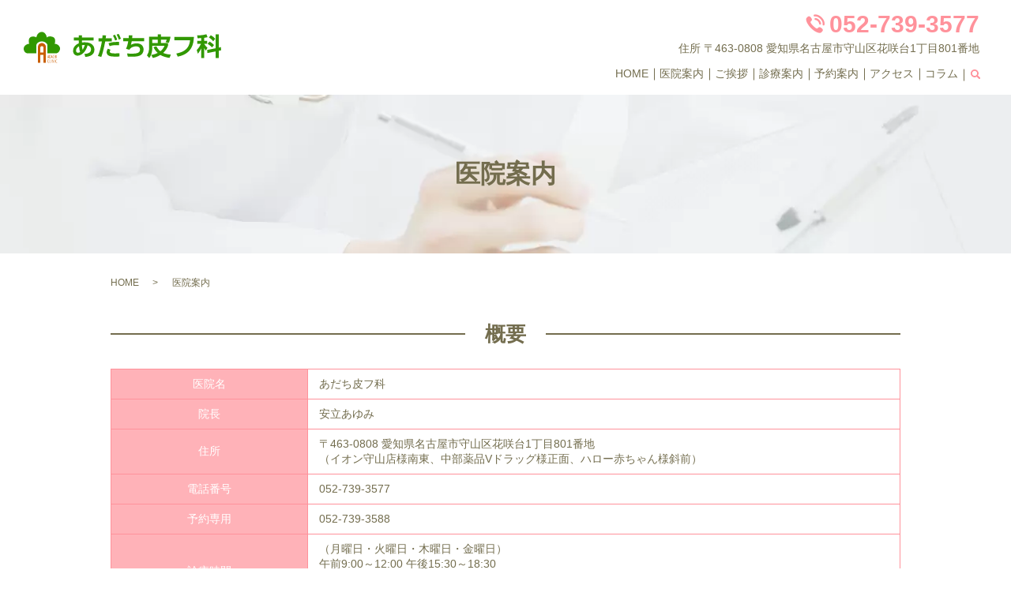

--- FILE ---
content_type: text/html; charset=UTF-8
request_url: https://www.adachi-hihuka.com/clinic
body_size: 29599
content:

<!DOCTYPE HTML>
<html lang="ja">
<head prefix="og: http://ogp.me/ns# fb: http://ogp.me/ns/fb# article: http://ogp.me/ns/article#">
  <meta charset="utf-8">
  <meta http-equiv="X-UA-Compatible" content="IE=edge,chrome=1">
  <meta name="viewport" content="width=device-width, initial-scale=1">
  <style media="all">.wpcf7 .screen-reader-response{position:absolute;overflow:hidden;clip:rect(1px,1px,1px,1px);clip-path:inset(50%);height:1px;width:1px;margin:-1px;padding:0;border:0;word-wrap:normal !important}.wpcf7 form .wpcf7-response-output{margin:2em .5em 1em;padding:.2em 1em;border:2px solid #00a0d2}.wpcf7 form.init .wpcf7-response-output,.wpcf7 form.resetting .wpcf7-response-output,.wpcf7 form.submitting .wpcf7-response-output{display:none}.wpcf7 form.sent .wpcf7-response-output{border-color:#46b450}.wpcf7 form.failed .wpcf7-response-output,.wpcf7 form.aborted .wpcf7-response-output{border-color:#dc3232}.wpcf7 form.spam .wpcf7-response-output{border-color:#f56e28}.wpcf7 form.invalid .wpcf7-response-output,.wpcf7 form.unaccepted .wpcf7-response-output,.wpcf7 form.payment-required .wpcf7-response-output{border-color:#ffb900}.wpcf7-form-control-wrap{position:relative}.wpcf7-not-valid-tip{color:#dc3232;font-size:1em;font-weight:400;display:block}.use-floating-validation-tip .wpcf7-not-valid-tip{position:relative;top:-2ex;left:1em;z-index:100;border:1px solid #dc3232;background:#fff;padding:.2em .8em;width:24em}.wpcf7-list-item{display:inline-block;margin:0 0 0 1em}.wpcf7-list-item-label:before,.wpcf7-list-item-label:after{content:" "}.wpcf7-spinner{visibility:hidden;display:inline-block;background-color:#23282d;opacity:.75;width:24px;height:24px;border:none;border-radius:100%;padding:0;margin:0 24px;position:relative}form.submitting .wpcf7-spinner{visibility:visible}.wpcf7-spinner:before{content:'';position:absolute;background-color:#fbfbfc;top:4px;left:4px;width:6px;height:6px;border:none;border-radius:100%;transform-origin:8px 8px;animation-name:spin;animation-duration:1s;animation-timing-function:linear;animation-iteration-count:infinite}@media (prefers-reduced-motion:reduce){.wpcf7-spinner:before{animation-name:blink;animation-duration:2s}}@keyframes spin{from{transform:rotate(0deg)}to{transform:rotate(360deg)}}@keyframes blink{from{opacity:0}50%{opacity:1}to{opacity:0}}.wpcf7 input[type=file]{cursor:pointer}.wpcf7 input[type=file]:disabled{cursor:default}.wpcf7 .wpcf7-submit:disabled{cursor:not-allowed}.wpcf7 input[type=url],.wpcf7 input[type=email],.wpcf7 input[type=tel]{direction:ltr}
@charset "UTF-8";html{line-height:1.15;-ms-text-size-adjust:100%;-webkit-text-size-adjust:100%}body{margin:0}article,aside,footer,header,nav,section{display:block}h1{font-size:2em;margin:.67em 0}figcaption,figure,main{display:block}figure{margin:1em 40px}hr{box-sizing:content-box;height:0;overflow:visible}pre{font-family:monospace,monospace;font-size:1em}a{background-color:transparent;-webkit-text-decoration-skip:objects}abbr[title]{border-bottom:0;text-decoration:underline;text-decoration:underline dotted}b,strong{font-weight:inherit}b,strong{font-weight:bolder}code,kbd,samp{font-family:monospace,monospace;font-size:1em}dfn{font-style:italic}mark{background-color:#ff0;color:#000}small{font-size:80%}sub,sup{font-size:75%;line-height:0;position:relative;vertical-align:baseline}sub{bottom:-.25em}sup{top:-.5em}audio,video{display:inline-block}audio:not([controls]){display:none;height:0}img{border-style:none}svg:not(:root){overflow:hidden}button,input,optgroup,select,textarea{font-family:sans-serif;font-size:100%;line-height:1.15;margin:0}button,input{overflow:visible}button,select{text-transform:none}button,html [type=button],[type=reset],[type=submit]{-webkit-appearance:button}button::-moz-focus-inner,[type=button]::-moz-focus-inner,[type=reset]::-moz-focus-inner,[type=submit]::-moz-focus-inner{border-style:none;padding:0}button:-moz-focusring,[type=button]:-moz-focusring,[type=reset]:-moz-focusring,[type=submit]:-moz-focusring{outline:1px dotted ButtonText}fieldset{padding:.35em .75em .625em}legend{box-sizing:border-box;color:inherit;display:table;max-width:100%;padding:0;white-space:normal}progress{display:inline-block;vertical-align:baseline}textarea{overflow:auto}[type=checkbox],[type=radio]{box-sizing:border-box;padding:0}[type=number]::-webkit-inner-spin-button,[type=number]::-webkit-outer-spin-button{height:auto}[type=search]{-webkit-appearance:textfield;outline-offset:-2px}[type=search]::-webkit-search-cancel-button,[type=search]::-webkit-search-decoration{-webkit-appearance:none}::-webkit-file-upload-button{-webkit-appearance:button;font:inherit}details,menu{display:block}summary{display:list-item}canvas{display:inline-block}template{display:none}[hidden]{display:none}*{-webkit-box-sizing:border-box;-moz-box-sizing:border-box;box-sizing:border-box}.container{max-width:800px;margin:0 auto}.clr:after,.col:after,.container:after,.group:after,.row:after{content:"";display:table;clear:both}.row{padding-bottom:0}.col{display:block;float:left;width:100%}@media(min-width:768px){.gutters .col{margin-left:2%}.span_1{width:8.33333333333%}.span_2{width:16.6666666667%}.span_3{width:25%}.span_4{width:33.3333333333%}.span_5{width:41.6666666667%}.span_6{width:50%}.span_7{width:58.3333333333%}.span_8{width:66.6666666667%}.span_9{width:75%}.span_10{width:83.3333333333%}.span_11{width:91.6666666667%}.span_12{width:100%}.gutters .span_1{width:6.5%}.gutters .span_2{width:15%}.gutters .span_3{width:23.5%}.gutters .span_4{width:32%}.gutters .span_5{width:40.5%}.gutters .span_6{width:49%}.gutters .span_7{width:57.5%}.gutters .span_8{width:66%}.gutters .span_9{width:74.5%}.gutters .span_10{width:83%}.gutters .span_11{width:91.5%}.gutters .span_12{width:100%}}.container{padding:0 1%}.container img{max-width:100%}*+.container{margin-top:2em}.row:not(:last-child){margin-bottom:4%}.col{float:none}.col:not(:last-child){margin-bottom:3%}@media(min-width:768px){.container{max-width:1000px;margin:auto;padding:0 10px}*+.container{margin-top:40px}.col{float:left}.reverse>.col{float:right}.col:not(:last-child){margin-bottom:0}.reverse>.col:last-child,:not(.reverse)>.col:first-child{margin-left:0}.col.offset_1{margin-left:8.33333333333%}.gutters .col.offset_1{margin-left:10.5%}.gutters .col.offset_1:first-child{margin-left:8.5%}.col.offset_2{margin-left:16.6666666667%}.gutters .col.offset_2{margin-left:19%}.gutters .col.offset_2:first-child{margin-left:17%}.col.offset_3{margin-left:25%}.gutters .col.offset_3{margin-left:27.5%}.gutters .col.offset_3:first-child{margin-left:25.5%}.col.offset_4{margin-left:33.3333333333%}.gutters .col.offset_4{margin-left:36%}.gutters .col.offset_4:first-child{margin-left:34%}.col.offset_5{margin-left:41.6666666667%}.gutters .col.offset_5{margin-left:44.5%}.gutters .col.offset_5:first-child{margin-left:42.5%}.col.offset_6{margin-left:50%}.gutters .col.offset_6{margin-left:53%}.gutters .col.offset_6:first-child{margin-left:51%}.col.offset_7{margin-left:58.3333333333%}.gutters .col.offset_7{margin-left:61.5%}.gutters .col.offset_7:first-child{margin-left:59.5%}.col.offset_8{margin-left:66.6666666667%}.gutters .col.offset_8{margin-left:70%}.gutters .col.offset_8:first-child{margin-left:68%}.col.offset_9{margin-left:75%}.gutters .col.offset_9{margin-left:78.5%}.gutters .col.offset_9:first-child{margin-left:76.5%}.col.offset_10{margin-left:83.3333333333%}.gutters .col.offset_10{margin-left:87%}.gutters .col.offset_10:first-child{margin-left:85%}.col.offset_11{margin-left:91.6666666667%}.gutters .col.offset_11{margin-left:95.5%}.gutters .col.offset_11:first-child{margin-left:93.5%}.col.offset_12{margin-left:100%}:not(.reverse)>.col.break+.col{clear:left;margin-left:0}.reverse>.col.break{margin-left:0}.reverse>.col.break+.col{clear:right;margin-right:0}.col.break~.col{margin-top:2%}}@media(min-width :1024px){.container{padding:0}}.animated{-webkit-animation-duration:1s;animation-duration:1s;-webkit-animation-fill-mode:both;animation-fill-mode:both}.animated.infinite{-webkit-animation-iteration-count:infinite;animation-iteration-count:infinite}.animated.hinge{-webkit-animation-duration:2s;animation-duration:2s}.animated.flipOutX,.animated.flipOutY,.animated.bounceIn,.animated.bounceOut{-webkit-animation-duration:.75s;animation-duration:.75s}@-webkit-keyframes bounce{from,20%,53%,80%,to{-webkit-animation-timing-function:cubic-bezier(.215,.61,.355,1);animation-timing-function:cubic-bezier(.215,.61,.355,1);-webkit-transform:translate3d(0,0,0);transform:translate3d(0,0,0)}40%,43%{-webkit-animation-timing-function:cubic-bezier(.755,.05,.855,.06);animation-timing-function:cubic-bezier(.755,.05,.855,.06);-webkit-transform:translate3d(0,-30px,0);transform:translate3d(0,-30px,0)}70%{-webkit-animation-timing-function:cubic-bezier(.755,.05,.855,.06);animation-timing-function:cubic-bezier(.755,.05,.855,.06);-webkit-transform:translate3d(0,-15px,0);transform:translate3d(0,-15px,0)}90%{-webkit-transform:translate3d(0,-4px,0);transform:translate3d(0,-4px,0)}}@keyframes bounce{from,20%,53%,80%,to{-webkit-animation-timing-function:cubic-bezier(.215,.61,.355,1);animation-timing-function:cubic-bezier(.215,.61,.355,1);-webkit-transform:translate3d(0,0,0);transform:translate3d(0,0,0)}40%,43%{-webkit-animation-timing-function:cubic-bezier(.755,.05,.855,.06);animation-timing-function:cubic-bezier(.755,.05,.855,.06);-webkit-transform:translate3d(0,-30px,0);transform:translate3d(0,-30px,0)}70%{-webkit-animation-timing-function:cubic-bezier(.755,.05,.855,.06);animation-timing-function:cubic-bezier(.755,.05,.855,.06);-webkit-transform:translate3d(0,-15px,0);transform:translate3d(0,-15px,0)}90%{-webkit-transform:translate3d(0,-4px,0);transform:translate3d(0,-4px,0)}}.bounce{-webkit-animation-name:bounce;animation-name:bounce;-webkit-transform-origin:center bottom;transform-origin:center bottom}@-webkit-keyframes flash{from,50%,to{opacity:1}25%,75%{opacity:0}}@keyframes flash{from,50%,to{opacity:1}25%,75%{opacity:0}}.flash{-webkit-animation-name:flash;animation-name:flash}@-webkit-keyframes pulse{from{-webkit-transform:scale3d(1,1,1);transform:scale3d(1,1,1)}50%{-webkit-transform:scale3d(1.05,1.05,1.05);transform:scale3d(1.05,1.05,1.05)}to{-webkit-transform:scale3d(1,1,1);transform:scale3d(1,1,1)}}@keyframes pulse{from{-webkit-transform:scale3d(1,1,1);transform:scale3d(1,1,1)}50%{-webkit-transform:scale3d(1.05,1.05,1.05);transform:scale3d(1.05,1.05,1.05)}to{-webkit-transform:scale3d(1,1,1);transform:scale3d(1,1,1)}}.pulse{-webkit-animation-name:pulse;animation-name:pulse}@-webkit-keyframes rubberBand{from{-webkit-transform:scale3d(1,1,1);transform:scale3d(1,1,1)}30%{-webkit-transform:scale3d(1.25,.75,1);transform:scale3d(1.25,.75,1)}40%{-webkit-transform:scale3d(.75,1.25,1);transform:scale3d(.75,1.25,1)}50%{-webkit-transform:scale3d(1.15,.85,1);transform:scale3d(1.15,.85,1)}65%{-webkit-transform:scale3d(.95,1.05,1);transform:scale3d(.95,1.05,1)}75%{-webkit-transform:scale3d(1.05,.95,1);transform:scale3d(1.05,.95,1)}to{-webkit-transform:scale3d(1,1,1);transform:scale3d(1,1,1)}}@keyframes rubberBand{from{-webkit-transform:scale3d(1,1,1);transform:scale3d(1,1,1)}30%{-webkit-transform:scale3d(1.25,.75,1);transform:scale3d(1.25,.75,1)}40%{-webkit-transform:scale3d(.75,1.25,1);transform:scale3d(.75,1.25,1)}50%{-webkit-transform:scale3d(1.15,.85,1);transform:scale3d(1.15,.85,1)}65%{-webkit-transform:scale3d(.95,1.05,1);transform:scale3d(.95,1.05,1)}75%{-webkit-transform:scale3d(1.05,.95,1);transform:scale3d(1.05,.95,1)}to{-webkit-transform:scale3d(1,1,1);transform:scale3d(1,1,1)}}.rubberBand{-webkit-animation-name:rubberBand;animation-name:rubberBand}@-webkit-keyframes shake{from,to{-webkit-transform:translate3d(0,0,0);transform:translate3d(0,0,0)}10%,30%,50%,70%,90%{-webkit-transform:translate3d(-10px,0,0);transform:translate3d(-10px,0,0)}20%,40%,60%,80%{-webkit-transform:translate3d(10px,0,0);transform:translate3d(10px,0,0)}}@keyframes shake{from,to{-webkit-transform:translate3d(0,0,0);transform:translate3d(0,0,0)}10%,30%,50%,70%,90%{-webkit-transform:translate3d(-10px,0,0);transform:translate3d(-10px,0,0)}20%,40%,60%,80%{-webkit-transform:translate3d(10px,0,0);transform:translate3d(10px,0,0)}}.shake{-webkit-animation-name:shake;animation-name:shake}@-webkit-keyframes headShake{0%{-webkit-transform:translateX(0);transform:translateX(0)}6.5%{-webkit-transform:translateX(-6px) rotateY(-9deg);transform:translateX(-6px) rotateY(-9deg)}18.5%{-webkit-transform:translateX(5px) rotateY(7deg);transform:translateX(5px) rotateY(7deg)}31.5%{-webkit-transform:translateX(-3px) rotateY(-5deg);transform:translateX(-3px) rotateY(-5deg)}43.5%{-webkit-transform:translateX(2px) rotateY(3deg);transform:translateX(2px) rotateY(3deg)}50%{-webkit-transform:translateX(0);transform:translateX(0)}}@keyframes headShake{0%{-webkit-transform:translateX(0);transform:translateX(0)}6.5%{-webkit-transform:translateX(-6px) rotateY(-9deg);transform:translateX(-6px) rotateY(-9deg)}18.5%{-webkit-transform:translateX(5px) rotateY(7deg);transform:translateX(5px) rotateY(7deg)}31.5%{-webkit-transform:translateX(-3px) rotateY(-5deg);transform:translateX(-3px) rotateY(-5deg)}43.5%{-webkit-transform:translateX(2px) rotateY(3deg);transform:translateX(2px) rotateY(3deg)}50%{-webkit-transform:translateX(0);transform:translateX(0)}}.headShake{-webkit-animation-timing-function:ease-in-out;animation-timing-function:ease-in-out;-webkit-animation-name:headShake;animation-name:headShake}@-webkit-keyframes swing{20%{-webkit-transform:rotate3d(0,0,1,15deg);transform:rotate3d(0,0,1,15deg)}40%{-webkit-transform:rotate3d(0,0,1,-10deg);transform:rotate3d(0,0,1,-10deg)}60%{-webkit-transform:rotate3d(0,0,1,5deg);transform:rotate3d(0,0,1,5deg)}80%{-webkit-transform:rotate3d(0,0,1,-5deg);transform:rotate3d(0,0,1,-5deg)}to{-webkit-transform:rotate3d(0,0,1,0);transform:rotate3d(0,0,1,0)}}@keyframes swing{20%{-webkit-transform:rotate3d(0,0,1,15deg);transform:rotate3d(0,0,1,15deg)}40%{-webkit-transform:rotate3d(0,0,1,-10deg);transform:rotate3d(0,0,1,-10deg)}60%{-webkit-transform:rotate3d(0,0,1,5deg);transform:rotate3d(0,0,1,5deg)}80%{-webkit-transform:rotate3d(0,0,1,-5deg);transform:rotate3d(0,0,1,-5deg)}to{-webkit-transform:rotate3d(0,0,1,0);transform:rotate3d(0,0,1,0)}}.swing{-webkit-transform-origin:top center;transform-origin:top center;-webkit-animation-name:swing;animation-name:swing}@-webkit-keyframes tada{from{-webkit-transform:scale3d(1,1,1);transform:scale3d(1,1,1)}10%,20%{-webkit-transform:scale3d(.9,.9,.9) rotate3d(0,0,1,-3deg);transform:scale3d(.9,.9,.9) rotate3d(0,0,1,-3deg)}30%,50%,70%,90%{-webkit-transform:scale3d(1.1,1.1,1.1) rotate3d(0,0,1,3deg);transform:scale3d(1.1,1.1,1.1) rotate3d(0,0,1,3deg)}40%,60%,80%{-webkit-transform:scale3d(1.1,1.1,1.1) rotate3d(0,0,1,-3deg);transform:scale3d(1.1,1.1,1.1) rotate3d(0,0,1,-3deg)}to{-webkit-transform:scale3d(1,1,1);transform:scale3d(1,1,1)}}@keyframes tada{from{-webkit-transform:scale3d(1,1,1);transform:scale3d(1,1,1)}10%,20%{-webkit-transform:scale3d(.9,.9,.9) rotate3d(0,0,1,-3deg);transform:scale3d(.9,.9,.9) rotate3d(0,0,1,-3deg)}30%,50%,70%,90%{-webkit-transform:scale3d(1.1,1.1,1.1) rotate3d(0,0,1,3deg);transform:scale3d(1.1,1.1,1.1) rotate3d(0,0,1,3deg)}40%,60%,80%{-webkit-transform:scale3d(1.1,1.1,1.1) rotate3d(0,0,1,-3deg);transform:scale3d(1.1,1.1,1.1) rotate3d(0,0,1,-3deg)}to{-webkit-transform:scale3d(1,1,1);transform:scale3d(1,1,1)}}.tada{-webkit-animation-name:tada;animation-name:tada}@-webkit-keyframes wobble{from{-webkit-transform:none;transform:none}15%{-webkit-transform:translate3d(-25%,0,0) rotate3d(0,0,1,-5deg);transform:translate3d(-25%,0,0) rotate3d(0,0,1,-5deg)}30%{-webkit-transform:translate3d(20%,0,0) rotate3d(0,0,1,3deg);transform:translate3d(20%,0,0) rotate3d(0,0,1,3deg)}45%{-webkit-transform:translate3d(-15%,0,0) rotate3d(0,0,1,-3deg);transform:translate3d(-15%,0,0) rotate3d(0,0,1,-3deg)}60%{-webkit-transform:translate3d(10%,0,0) rotate3d(0,0,1,2deg);transform:translate3d(10%,0,0) rotate3d(0,0,1,2deg)}75%{-webkit-transform:translate3d(-5%,0,0) rotate3d(0,0,1,-1deg);transform:translate3d(-5%,0,0) rotate3d(0,0,1,-1deg)}to{-webkit-transform:none;transform:none}}@keyframes wobble{from{-webkit-transform:none;transform:none}15%{-webkit-transform:translate3d(-25%,0,0) rotate3d(0,0,1,-5deg);transform:translate3d(-25%,0,0) rotate3d(0,0,1,-5deg)}30%{-webkit-transform:translate3d(20%,0,0) rotate3d(0,0,1,3deg);transform:translate3d(20%,0,0) rotate3d(0,0,1,3deg)}45%{-webkit-transform:translate3d(-15%,0,0) rotate3d(0,0,1,-3deg);transform:translate3d(-15%,0,0) rotate3d(0,0,1,-3deg)}60%{-webkit-transform:translate3d(10%,0,0) rotate3d(0,0,1,2deg);transform:translate3d(10%,0,0) rotate3d(0,0,1,2deg)}75%{-webkit-transform:translate3d(-5%,0,0) rotate3d(0,0,1,-1deg);transform:translate3d(-5%,0,0) rotate3d(0,0,1,-1deg)}to{-webkit-transform:none;transform:none}}.wobble{-webkit-animation-name:wobble;animation-name:wobble}@-webkit-keyframes jello{from,11.1%,to{-webkit-transform:none;transform:none}22.2%{-webkit-transform:skewX(-12.5deg) skewY(-12.5deg);transform:skewX(-12.5deg) skewY(-12.5deg)}33.3%{-webkit-transform:skewX(6.25deg) skewY(6.25deg);transform:skewX(6.25deg) skewY(6.25deg)}44.4%{-webkit-transform:skewX(-3.125deg) skewY(-3.125deg);transform:skewX(-3.125deg) skewY(-3.125deg)}55.5%{-webkit-transform:skewX(1.5625deg) skewY(1.5625deg);transform:skewX(1.5625deg) skewY(1.5625deg)}66.6%{-webkit-transform:skewX(-.78125deg) skewY(-.78125deg);transform:skewX(-.78125deg) skewY(-.78125deg)}77.7%{-webkit-transform:skewX(.390625deg) skewY(.390625deg);transform:skewX(.390625deg) skewY(.390625deg)}88.8%{-webkit-transform:skewX(-.1953125deg) skewY(-.1953125deg);transform:skewX(-.1953125deg) skewY(-.1953125deg)}}@keyframes jello{from,11.1%,to{-webkit-transform:none;transform:none}22.2%{-webkit-transform:skewX(-12.5deg) skewY(-12.5deg);transform:skewX(-12.5deg) skewY(-12.5deg)}33.3%{-webkit-transform:skewX(6.25deg) skewY(6.25deg);transform:skewX(6.25deg) skewY(6.25deg)}44.4%{-webkit-transform:skewX(-3.125deg) skewY(-3.125deg);transform:skewX(-3.125deg) skewY(-3.125deg)}55.5%{-webkit-transform:skewX(1.5625deg) skewY(1.5625deg);transform:skewX(1.5625deg) skewY(1.5625deg)}66.6%{-webkit-transform:skewX(-.78125deg) skewY(-.78125deg);transform:skewX(-.78125deg) skewY(-.78125deg)}77.7%{-webkit-transform:skewX(.390625deg) skewY(.390625deg);transform:skewX(.390625deg) skewY(.390625deg)}88.8%{-webkit-transform:skewX(-.1953125deg) skewY(-.1953125deg);transform:skewX(-.1953125deg) skewY(-.1953125deg)}}.jello{-webkit-animation-name:jello;animation-name:jello;-webkit-transform-origin:center;transform-origin:center}@-webkit-keyframes bounceIn{from,20%,40%,60%,80%,to{-webkit-animation-timing-function:cubic-bezier(.215,.61,.355,1);animation-timing-function:cubic-bezier(.215,.61,.355,1)}0%{opacity:0;-webkit-transform:scale3d(.3,.3,.3);transform:scale3d(.3,.3,.3)}20%{-webkit-transform:scale3d(1.1,1.1,1.1);transform:scale3d(1.1,1.1,1.1)}40%{-webkit-transform:scale3d(.9,.9,.9);transform:scale3d(.9,.9,.9)}60%{opacity:1;-webkit-transform:scale3d(1.03,1.03,1.03);transform:scale3d(1.03,1.03,1.03)}80%{-webkit-transform:scale3d(.97,.97,.97);transform:scale3d(.97,.97,.97)}to{opacity:1;-webkit-transform:scale3d(1,1,1);transform:scale3d(1,1,1)}}@keyframes bounceIn{from,20%,40%,60%,80%,to{-webkit-animation-timing-function:cubic-bezier(.215,.61,.355,1);animation-timing-function:cubic-bezier(.215,.61,.355,1)}0%{opacity:0;-webkit-transform:scale3d(.3,.3,.3);transform:scale3d(.3,.3,.3)}20%{-webkit-transform:scale3d(1.1,1.1,1.1);transform:scale3d(1.1,1.1,1.1)}40%{-webkit-transform:scale3d(.9,.9,.9);transform:scale3d(.9,.9,.9)}60%{opacity:1;-webkit-transform:scale3d(1.03,1.03,1.03);transform:scale3d(1.03,1.03,1.03)}80%{-webkit-transform:scale3d(.97,.97,.97);transform:scale3d(.97,.97,.97)}to{opacity:1;-webkit-transform:scale3d(1,1,1);transform:scale3d(1,1,1)}}.bounceIn{-webkit-animation-name:bounceIn;animation-name:bounceIn}@-webkit-keyframes bounceInDown{from,60%,75%,90%,to{-webkit-animation-timing-function:cubic-bezier(.215,.61,.355,1);animation-timing-function:cubic-bezier(.215,.61,.355,1)}0%{opacity:0;-webkit-transform:translate3d(0,-3000px,0);transform:translate3d(0,-3000px,0)}60%{opacity:1;-webkit-transform:translate3d(0,25px,0);transform:translate3d(0,25px,0)}75%{-webkit-transform:translate3d(0,-10px,0);transform:translate3d(0,-10px,0)}90%{-webkit-transform:translate3d(0,5px,0);transform:translate3d(0,5px,0)}to{-webkit-transform:none;transform:none}}@keyframes bounceInDown{from,60%,75%,90%,to{-webkit-animation-timing-function:cubic-bezier(.215,.61,.355,1);animation-timing-function:cubic-bezier(.215,.61,.355,1)}0%{opacity:0;-webkit-transform:translate3d(0,-3000px,0);transform:translate3d(0,-3000px,0)}60%{opacity:1;-webkit-transform:translate3d(0,25px,0);transform:translate3d(0,25px,0)}75%{-webkit-transform:translate3d(0,-10px,0);transform:translate3d(0,-10px,0)}90%{-webkit-transform:translate3d(0,5px,0);transform:translate3d(0,5px,0)}to{-webkit-transform:none;transform:none}}.bounceInDown{-webkit-animation-name:bounceInDown;animation-name:bounceInDown}@-webkit-keyframes bounceInLeft{from,60%,75%,90%,to{-webkit-animation-timing-function:cubic-bezier(.215,.61,.355,1);animation-timing-function:cubic-bezier(.215,.61,.355,1)}0%{opacity:0;-webkit-transform:translate3d(-3000px,0,0);transform:translate3d(-3000px,0,0)}60%{opacity:1;-webkit-transform:translate3d(25px,0,0);transform:translate3d(25px,0,0)}75%{-webkit-transform:translate3d(-10px,0,0);transform:translate3d(-10px,0,0)}90%{-webkit-transform:translate3d(5px,0,0);transform:translate3d(5px,0,0)}to{-webkit-transform:none;transform:none}}@keyframes bounceInLeft{from,60%,75%,90%,to{-webkit-animation-timing-function:cubic-bezier(.215,.61,.355,1);animation-timing-function:cubic-bezier(.215,.61,.355,1)}0%{opacity:0;-webkit-transform:translate3d(-3000px,0,0);transform:translate3d(-3000px,0,0)}60%{opacity:1;-webkit-transform:translate3d(25px,0,0);transform:translate3d(25px,0,0)}75%{-webkit-transform:translate3d(-10px,0,0);transform:translate3d(-10px,0,0)}90%{-webkit-transform:translate3d(5px,0,0);transform:translate3d(5px,0,0)}to{-webkit-transform:none;transform:none}}.bounceInLeft{-webkit-animation-name:bounceInLeft;animation-name:bounceInLeft}@-webkit-keyframes bounceInRight{from,60%,75%,90%,to{-webkit-animation-timing-function:cubic-bezier(.215,.61,.355,1);animation-timing-function:cubic-bezier(.215,.61,.355,1)}from{opacity:0;-webkit-transform:translate3d(3000px,0,0);transform:translate3d(3000px,0,0)}60%{opacity:1;-webkit-transform:translate3d(-25px,0,0);transform:translate3d(-25px,0,0)}75%{-webkit-transform:translate3d(10px,0,0);transform:translate3d(10px,0,0)}90%{-webkit-transform:translate3d(-5px,0,0);transform:translate3d(-5px,0,0)}to{-webkit-transform:none;transform:none}}@keyframes bounceInRight{from,60%,75%,90%,to{-webkit-animation-timing-function:cubic-bezier(.215,.61,.355,1);animation-timing-function:cubic-bezier(.215,.61,.355,1)}from{opacity:0;-webkit-transform:translate3d(3000px,0,0);transform:translate3d(3000px,0,0)}60%{opacity:1;-webkit-transform:translate3d(-25px,0,0);transform:translate3d(-25px,0,0)}75%{-webkit-transform:translate3d(10px,0,0);transform:translate3d(10px,0,0)}90%{-webkit-transform:translate3d(-5px,0,0);transform:translate3d(-5px,0,0)}to{-webkit-transform:none;transform:none}}.bounceInRight{-webkit-animation-name:bounceInRight;animation-name:bounceInRight}@-webkit-keyframes bounceInUp{from,60%,75%,90%,to{-webkit-animation-timing-function:cubic-bezier(.215,.61,.355,1);animation-timing-function:cubic-bezier(.215,.61,.355,1)}from{opacity:0;-webkit-transform:translate3d(0,3000px,0);transform:translate3d(0,3000px,0)}60%{opacity:1;-webkit-transform:translate3d(0,-20px,0);transform:translate3d(0,-20px,0)}75%{-webkit-transform:translate3d(0,10px,0);transform:translate3d(0,10px,0)}90%{-webkit-transform:translate3d(0,-5px,0);transform:translate3d(0,-5px,0)}to{-webkit-transform:translate3d(0,0,0);transform:translate3d(0,0,0)}}@keyframes bounceInUp{from,60%,75%,90%,to{-webkit-animation-timing-function:cubic-bezier(.215,.61,.355,1);animation-timing-function:cubic-bezier(.215,.61,.355,1)}from{opacity:0;-webkit-transform:translate3d(0,3000px,0);transform:translate3d(0,3000px,0)}60%{opacity:1;-webkit-transform:translate3d(0,-20px,0);transform:translate3d(0,-20px,0)}75%{-webkit-transform:translate3d(0,10px,0);transform:translate3d(0,10px,0)}90%{-webkit-transform:translate3d(0,-5px,0);transform:translate3d(0,-5px,0)}to{-webkit-transform:translate3d(0,0,0);transform:translate3d(0,0,0)}}.bounceInUp{-webkit-animation-name:bounceInUp;animation-name:bounceInUp}@-webkit-keyframes bounceOut{20%{-webkit-transform:scale3d(.9,.9,.9);transform:scale3d(.9,.9,.9)}50%,55%{opacity:1;-webkit-transform:scale3d(1.1,1.1,1.1);transform:scale3d(1.1,1.1,1.1)}to{opacity:0;-webkit-transform:scale3d(.3,.3,.3);transform:scale3d(.3,.3,.3)}}@keyframes bounceOut{20%{-webkit-transform:scale3d(.9,.9,.9);transform:scale3d(.9,.9,.9)}50%,55%{opacity:1;-webkit-transform:scale3d(1.1,1.1,1.1);transform:scale3d(1.1,1.1,1.1)}to{opacity:0;-webkit-transform:scale3d(.3,.3,.3);transform:scale3d(.3,.3,.3)}}.bounceOut{-webkit-animation-name:bounceOut;animation-name:bounceOut}@-webkit-keyframes bounceOutDown{20%{-webkit-transform:translate3d(0,10px,0);transform:translate3d(0,10px,0)}40%,45%{opacity:1;-webkit-transform:translate3d(0,-20px,0);transform:translate3d(0,-20px,0)}to{opacity:0;-webkit-transform:translate3d(0,2000px,0);transform:translate3d(0,2000px,0)}}@keyframes bounceOutDown{20%{-webkit-transform:translate3d(0,10px,0);transform:translate3d(0,10px,0)}40%,45%{opacity:1;-webkit-transform:translate3d(0,-20px,0);transform:translate3d(0,-20px,0)}to{opacity:0;-webkit-transform:translate3d(0,2000px,0);transform:translate3d(0,2000px,0)}}.bounceOutDown{-webkit-animation-name:bounceOutDown;animation-name:bounceOutDown}@-webkit-keyframes bounceOutLeft{20%{opacity:1;-webkit-transform:translate3d(20px,0,0);transform:translate3d(20px,0,0)}to{opacity:0;-webkit-transform:translate3d(-2000px,0,0);transform:translate3d(-2000px,0,0)}}@keyframes bounceOutLeft{20%{opacity:1;-webkit-transform:translate3d(20px,0,0);transform:translate3d(20px,0,0)}to{opacity:0;-webkit-transform:translate3d(-2000px,0,0);transform:translate3d(-2000px,0,0)}}.bounceOutLeft{-webkit-animation-name:bounceOutLeft;animation-name:bounceOutLeft}@-webkit-keyframes bounceOutRight{20%{opacity:1;-webkit-transform:translate3d(-20px,0,0);transform:translate3d(-20px,0,0)}to{opacity:0;-webkit-transform:translate3d(2000px,0,0);transform:translate3d(2000px,0,0)}}@keyframes bounceOutRight{20%{opacity:1;-webkit-transform:translate3d(-20px,0,0);transform:translate3d(-20px,0,0)}to{opacity:0;-webkit-transform:translate3d(2000px,0,0);transform:translate3d(2000px,0,0)}}.bounceOutRight{-webkit-animation-name:bounceOutRight;animation-name:bounceOutRight}@-webkit-keyframes bounceOutUp{20%{-webkit-transform:translate3d(0,-10px,0);transform:translate3d(0,-10px,0)}40%,45%{opacity:1;-webkit-transform:translate3d(0,20px,0);transform:translate3d(0,20px,0)}to{opacity:0;-webkit-transform:translate3d(0,-2000px,0);transform:translate3d(0,-2000px,0)}}@keyframes bounceOutUp{20%{-webkit-transform:translate3d(0,-10px,0);transform:translate3d(0,-10px,0)}40%,45%{opacity:1;-webkit-transform:translate3d(0,20px,0);transform:translate3d(0,20px,0)}to{opacity:0;-webkit-transform:translate3d(0,-2000px,0);transform:translate3d(0,-2000px,0)}}.bounceOutUp{-webkit-animation-name:bounceOutUp;animation-name:bounceOutUp}@-webkit-keyframes fadeIn{from{opacity:0}to{opacity:1}}@keyframes fadeIn{from{opacity:0}to{opacity:1}}.fadeIn{-webkit-animation-name:fadeIn;animation-name:fadeIn}@-webkit-keyframes fadeInDown{from{opacity:0;-webkit-transform:translate3d(0,-100%,0);transform:translate3d(0,-100%,0)}to{opacity:1;-webkit-transform:none;transform:none}}@keyframes fadeInDown{from{opacity:0;-webkit-transform:translate3d(0,-100%,0);transform:translate3d(0,-100%,0)}to{opacity:1;-webkit-transform:none;transform:none}}.fadeInDown{-webkit-animation-name:fadeInDown;animation-name:fadeInDown}@-webkit-keyframes fadeInDownBig{from{opacity:0;-webkit-transform:translate3d(0,-2000px,0);transform:translate3d(0,-2000px,0)}to{opacity:1;-webkit-transform:none;transform:none}}@keyframes fadeInDownBig{from{opacity:0;-webkit-transform:translate3d(0,-2000px,0);transform:translate3d(0,-2000px,0)}to{opacity:1;-webkit-transform:none;transform:none}}.fadeInDownBig{-webkit-animation-name:fadeInDownBig;animation-name:fadeInDownBig}@-webkit-keyframes fadeInLeft{from{opacity:0;-webkit-transform:translate3d(-100%,0,0);transform:translate3d(-100%,0,0)}to{opacity:1;-webkit-transform:none;transform:none}}@keyframes fadeInLeft{from{opacity:0;-webkit-transform:translate3d(-100%,0,0);transform:translate3d(-100%,0,0)}to{opacity:1;-webkit-transform:none;transform:none}}.fadeInLeft{-webkit-animation-name:fadeInLeft;animation-name:fadeInLeft}@-webkit-keyframes fadeInLeftBig{from{opacity:0;-webkit-transform:translate3d(-2000px,0,0);transform:translate3d(-2000px,0,0)}to{opacity:1;-webkit-transform:none;transform:none}}@keyframes fadeInLeftBig{from{opacity:0;-webkit-transform:translate3d(-2000px,0,0);transform:translate3d(-2000px,0,0)}to{opacity:1;-webkit-transform:none;transform:none}}.fadeInLeftBig{-webkit-animation-name:fadeInLeftBig;animation-name:fadeInLeftBig}@-webkit-keyframes fadeInRight{from{opacity:0;-webkit-transform:translate3d(100%,0,0);transform:translate3d(100%,0,0)}to{opacity:1;-webkit-transform:none;transform:none}}@keyframes fadeInRight{from{opacity:0;-webkit-transform:translate3d(100%,0,0);transform:translate3d(100%,0,0)}to{opacity:1;-webkit-transform:none;transform:none}}.fadeInRight{-webkit-animation-name:fadeInRight;animation-name:fadeInRight}@-webkit-keyframes fadeInRightBig{from{opacity:0;-webkit-transform:translate3d(2000px,0,0);transform:translate3d(2000px,0,0)}to{opacity:1;-webkit-transform:none;transform:none}}@keyframes fadeInRightBig{from{opacity:0;-webkit-transform:translate3d(2000px,0,0);transform:translate3d(2000px,0,0)}to{opacity:1;-webkit-transform:none;transform:none}}.fadeInRightBig{-webkit-animation-name:fadeInRightBig;animation-name:fadeInRightBig}@-webkit-keyframes fadeInUp{from{opacity:0;-webkit-transform:translate3d(0,100%,0);transform:translate3d(0,100%,0)}to{opacity:1;-webkit-transform:none;transform:none}}@keyframes fadeInUp{from{opacity:0;-webkit-transform:translate3d(0,100%,0);transform:translate3d(0,100%,0)}to{opacity:1;-webkit-transform:none;transform:none}}.fadeInUp{-webkit-animation-name:fadeInUp;animation-name:fadeInUp}@-webkit-keyframes fadeInUpBig{from{opacity:0;-webkit-transform:translate3d(0,2000px,0);transform:translate3d(0,2000px,0)}to{opacity:1;-webkit-transform:none;transform:none}}@keyframes fadeInUpBig{from{opacity:0;-webkit-transform:translate3d(0,2000px,0);transform:translate3d(0,2000px,0)}to{opacity:1;-webkit-transform:none;transform:none}}.fadeInUpBig{-webkit-animation-name:fadeInUpBig;animation-name:fadeInUpBig}@-webkit-keyframes fadeOut{from{opacity:1}to{opacity:0}}@keyframes fadeOut{from{opacity:1}to{opacity:0}}.fadeOut{-webkit-animation-name:fadeOut;animation-name:fadeOut}@-webkit-keyframes fadeOutDown{from{opacity:1}to{opacity:0;-webkit-transform:translate3d(0,100%,0);transform:translate3d(0,100%,0)}}@keyframes fadeOutDown{from{opacity:1}to{opacity:0;-webkit-transform:translate3d(0,100%,0);transform:translate3d(0,100%,0)}}.fadeOutDown{-webkit-animation-name:fadeOutDown;animation-name:fadeOutDown}@-webkit-keyframes fadeOutDownBig{from{opacity:1}to{opacity:0;-webkit-transform:translate3d(0,2000px,0);transform:translate3d(0,2000px,0)}}@keyframes fadeOutDownBig{from{opacity:1}to{opacity:0;-webkit-transform:translate3d(0,2000px,0);transform:translate3d(0,2000px,0)}}.fadeOutDownBig{-webkit-animation-name:fadeOutDownBig;animation-name:fadeOutDownBig}@-webkit-keyframes fadeOutLeft{from{opacity:1}to{opacity:0;-webkit-transform:translate3d(-100%,0,0);transform:translate3d(-100%,0,0)}}@keyframes fadeOutLeft{from{opacity:1}to{opacity:0;-webkit-transform:translate3d(-100%,0,0);transform:translate3d(-100%,0,0)}}.fadeOutLeft{-webkit-animation-name:fadeOutLeft;animation-name:fadeOutLeft}@-webkit-keyframes fadeOutLeftBig{from{opacity:1}to{opacity:0;-webkit-transform:translate3d(-2000px,0,0);transform:translate3d(-2000px,0,0)}}@keyframes fadeOutLeftBig{from{opacity:1}to{opacity:0;-webkit-transform:translate3d(-2000px,0,0);transform:translate3d(-2000px,0,0)}}.fadeOutLeftBig{-webkit-animation-name:fadeOutLeftBig;animation-name:fadeOutLeftBig}@-webkit-keyframes fadeOutRight{from{opacity:1}to{opacity:0;-webkit-transform:translate3d(100%,0,0);transform:translate3d(100%,0,0)}}@keyframes fadeOutRight{from{opacity:1}to{opacity:0;-webkit-transform:translate3d(100%,0,0);transform:translate3d(100%,0,0)}}.fadeOutRight{-webkit-animation-name:fadeOutRight;animation-name:fadeOutRight}@-webkit-keyframes fadeOutRightBig{from{opacity:1}to{opacity:0;-webkit-transform:translate3d(2000px,0,0);transform:translate3d(2000px,0,0)}}@keyframes fadeOutRightBig{from{opacity:1}to{opacity:0;-webkit-transform:translate3d(2000px,0,0);transform:translate3d(2000px,0,0)}}.fadeOutRightBig{-webkit-animation-name:fadeOutRightBig;animation-name:fadeOutRightBig}@-webkit-keyframes fadeOutUp{from{opacity:1}to{opacity:0;-webkit-transform:translate3d(0,-100%,0);transform:translate3d(0,-100%,0)}}@keyframes fadeOutUp{from{opacity:1}to{opacity:0;-webkit-transform:translate3d(0,-100%,0);transform:translate3d(0,-100%,0)}}.fadeOutUp{-webkit-animation-name:fadeOutUp;animation-name:fadeOutUp}@-webkit-keyframes fadeOutUpBig{from{opacity:1}to{opacity:0;-webkit-transform:translate3d(0,-2000px,0);transform:translate3d(0,-2000px,0)}}@keyframes fadeOutUpBig{from{opacity:1}to{opacity:0;-webkit-transform:translate3d(0,-2000px,0);transform:translate3d(0,-2000px,0)}}.fadeOutUpBig{-webkit-animation-name:fadeOutUpBig;animation-name:fadeOutUpBig}@-webkit-keyframes flip{from{-webkit-transform:perspective(400px) rotate3d(0,1,0,-360deg);transform:perspective(400px) rotate3d(0,1,0,-360deg);-webkit-animation-timing-function:ease-out;animation-timing-function:ease-out}40%{-webkit-transform:perspective(400px) translate3d(0,0,150px) rotate3d(0,1,0,-190deg);transform:perspective(400px) translate3d(0,0,150px) rotate3d(0,1,0,-190deg);-webkit-animation-timing-function:ease-out;animation-timing-function:ease-out}50%{-webkit-transform:perspective(400px) translate3d(0,0,150px) rotate3d(0,1,0,-170deg);transform:perspective(400px) translate3d(0,0,150px) rotate3d(0,1,0,-170deg);-webkit-animation-timing-function:ease-in;animation-timing-function:ease-in}80%{-webkit-transform:perspective(400px) scale3d(.95,.95,.95);transform:perspective(400px) scale3d(.95,.95,.95);-webkit-animation-timing-function:ease-in;animation-timing-function:ease-in}to{-webkit-transform:perspective(400px);transform:perspective(400px);-webkit-animation-timing-function:ease-in;animation-timing-function:ease-in}}@keyframes flip{from{-webkit-transform:perspective(400px) rotate3d(0,1,0,-360deg);transform:perspective(400px) rotate3d(0,1,0,-360deg);-webkit-animation-timing-function:ease-out;animation-timing-function:ease-out}40%{-webkit-transform:perspective(400px) translate3d(0,0,150px) rotate3d(0,1,0,-190deg);transform:perspective(400px) translate3d(0,0,150px) rotate3d(0,1,0,-190deg);-webkit-animation-timing-function:ease-out;animation-timing-function:ease-out}50%{-webkit-transform:perspective(400px) translate3d(0,0,150px) rotate3d(0,1,0,-170deg);transform:perspective(400px) translate3d(0,0,150px) rotate3d(0,1,0,-170deg);-webkit-animation-timing-function:ease-in;animation-timing-function:ease-in}80%{-webkit-transform:perspective(400px) scale3d(.95,.95,.95);transform:perspective(400px) scale3d(.95,.95,.95);-webkit-animation-timing-function:ease-in;animation-timing-function:ease-in}to{-webkit-transform:perspective(400px);transform:perspective(400px);-webkit-animation-timing-function:ease-in;animation-timing-function:ease-in}}.animated.flip{-webkit-backface-visibility:visible;backface-visibility:visible;-webkit-animation-name:flip;animation-name:flip}@-webkit-keyframes flipInX{from{-webkit-transform:perspective(400px) rotate3d(1,0,0,90deg);transform:perspective(400px) rotate3d(1,0,0,90deg);-webkit-animation-timing-function:ease-in;animation-timing-function:ease-in;opacity:0}40%{-webkit-transform:perspective(400px) rotate3d(1,0,0,-20deg);transform:perspective(400px) rotate3d(1,0,0,-20deg);-webkit-animation-timing-function:ease-in;animation-timing-function:ease-in}60%{-webkit-transform:perspective(400px) rotate3d(1,0,0,10deg);transform:perspective(400px) rotate3d(1,0,0,10deg);opacity:1}80%{-webkit-transform:perspective(400px) rotate3d(1,0,0,-5deg);transform:perspective(400px) rotate3d(1,0,0,-5deg)}to{-webkit-transform:perspective(400px);transform:perspective(400px)}}@keyframes flipInX{from{-webkit-transform:perspective(400px) rotate3d(1,0,0,90deg);transform:perspective(400px) rotate3d(1,0,0,90deg);-webkit-animation-timing-function:ease-in;animation-timing-function:ease-in;opacity:0}40%{-webkit-transform:perspective(400px) rotate3d(1,0,0,-20deg);transform:perspective(400px) rotate3d(1,0,0,-20deg);-webkit-animation-timing-function:ease-in;animation-timing-function:ease-in}60%{-webkit-transform:perspective(400px) rotate3d(1,0,0,10deg);transform:perspective(400px) rotate3d(1,0,0,10deg);opacity:1}80%{-webkit-transform:perspective(400px) rotate3d(1,0,0,-5deg);transform:perspective(400px) rotate3d(1,0,0,-5deg)}to{-webkit-transform:perspective(400px);transform:perspective(400px)}}.flipInX{-webkit-backface-visibility:visible !important;backface-visibility:visible !important;-webkit-animation-name:flipInX;animation-name:flipInX}@-webkit-keyframes flipInY{from{-webkit-transform:perspective(400px) rotate3d(0,1,0,90deg);transform:perspective(400px) rotate3d(0,1,0,90deg);-webkit-animation-timing-function:ease-in;animation-timing-function:ease-in;opacity:0}40%{-webkit-transform:perspective(400px) rotate3d(0,1,0,-20deg);transform:perspective(400px) rotate3d(0,1,0,-20deg);-webkit-animation-timing-function:ease-in;animation-timing-function:ease-in}60%{-webkit-transform:perspective(400px) rotate3d(0,1,0,10deg);transform:perspective(400px) rotate3d(0,1,0,10deg);opacity:1}80%{-webkit-transform:perspective(400px) rotate3d(0,1,0,-5deg);transform:perspective(400px) rotate3d(0,1,0,-5deg)}to{-webkit-transform:perspective(400px);transform:perspective(400px)}}@keyframes flipInY{from{-webkit-transform:perspective(400px) rotate3d(0,1,0,90deg);transform:perspective(400px) rotate3d(0,1,0,90deg);-webkit-animation-timing-function:ease-in;animation-timing-function:ease-in;opacity:0}40%{-webkit-transform:perspective(400px) rotate3d(0,1,0,-20deg);transform:perspective(400px) rotate3d(0,1,0,-20deg);-webkit-animation-timing-function:ease-in;animation-timing-function:ease-in}60%{-webkit-transform:perspective(400px) rotate3d(0,1,0,10deg);transform:perspective(400px) rotate3d(0,1,0,10deg);opacity:1}80%{-webkit-transform:perspective(400px) rotate3d(0,1,0,-5deg);transform:perspective(400px) rotate3d(0,1,0,-5deg)}to{-webkit-transform:perspective(400px);transform:perspective(400px)}}.flipInY{-webkit-backface-visibility:visible !important;backface-visibility:visible !important;-webkit-animation-name:flipInY;animation-name:flipInY}@-webkit-keyframes flipOutX{from{-webkit-transform:perspective(400px);transform:perspective(400px)}30%{-webkit-transform:perspective(400px) rotate3d(1,0,0,-20deg);transform:perspective(400px) rotate3d(1,0,0,-20deg);opacity:1}to{-webkit-transform:perspective(400px) rotate3d(1,0,0,90deg);transform:perspective(400px) rotate3d(1,0,0,90deg);opacity:0}}@keyframes flipOutX{from{-webkit-transform:perspective(400px);transform:perspective(400px)}30%{-webkit-transform:perspective(400px) rotate3d(1,0,0,-20deg);transform:perspective(400px) rotate3d(1,0,0,-20deg);opacity:1}to{-webkit-transform:perspective(400px) rotate3d(1,0,0,90deg);transform:perspective(400px) rotate3d(1,0,0,90deg);opacity:0}}.flipOutX{-webkit-animation-name:flipOutX;animation-name:flipOutX;-webkit-backface-visibility:visible !important;backface-visibility:visible !important}@-webkit-keyframes flipOutY{from{-webkit-transform:perspective(400px);transform:perspective(400px)}30%{-webkit-transform:perspective(400px) rotate3d(0,1,0,-15deg);transform:perspective(400px) rotate3d(0,1,0,-15deg);opacity:1}to{-webkit-transform:perspective(400px) rotate3d(0,1,0,90deg);transform:perspective(400px) rotate3d(0,1,0,90deg);opacity:0}}@keyframes flipOutY{from{-webkit-transform:perspective(400px);transform:perspective(400px)}30%{-webkit-transform:perspective(400px) rotate3d(0,1,0,-15deg);transform:perspective(400px) rotate3d(0,1,0,-15deg);opacity:1}to{-webkit-transform:perspective(400px) rotate3d(0,1,0,90deg);transform:perspective(400px) rotate3d(0,1,0,90deg);opacity:0}}.flipOutY{-webkit-backface-visibility:visible !important;backface-visibility:visible !important;-webkit-animation-name:flipOutY;animation-name:flipOutY}@-webkit-keyframes lightSpeedIn{from{-webkit-transform:translate3d(100%,0,0) skewX(-30deg);transform:translate3d(100%,0,0) skewX(-30deg);opacity:0}60%{-webkit-transform:skewX(20deg);transform:skewX(20deg);opacity:1}80%{-webkit-transform:skewX(-5deg);transform:skewX(-5deg);opacity:1}to{-webkit-transform:none;transform:none;opacity:1}}@keyframes lightSpeedIn{from{-webkit-transform:translate3d(100%,0,0) skewX(-30deg);transform:translate3d(100%,0,0) skewX(-30deg);opacity:0}60%{-webkit-transform:skewX(20deg);transform:skewX(20deg);opacity:1}80%{-webkit-transform:skewX(-5deg);transform:skewX(-5deg);opacity:1}to{-webkit-transform:none;transform:none;opacity:1}}.lightSpeedIn{-webkit-animation-name:lightSpeedIn;animation-name:lightSpeedIn;-webkit-animation-timing-function:ease-out;animation-timing-function:ease-out}@-webkit-keyframes lightSpeedOut{from{opacity:1}to{-webkit-transform:translate3d(100%,0,0) skewX(30deg);transform:translate3d(100%,0,0) skewX(30deg);opacity:0}}@keyframes lightSpeedOut{from{opacity:1}to{-webkit-transform:translate3d(100%,0,0) skewX(30deg);transform:translate3d(100%,0,0) skewX(30deg);opacity:0}}.lightSpeedOut{-webkit-animation-name:lightSpeedOut;animation-name:lightSpeedOut;-webkit-animation-timing-function:ease-in;animation-timing-function:ease-in}@-webkit-keyframes rotateIn{from{-webkit-transform-origin:center;transform-origin:center;-webkit-transform:rotate3d(0,0,1,-200deg);transform:rotate3d(0,0,1,-200deg);opacity:0}to{-webkit-transform-origin:center;transform-origin:center;-webkit-transform:none;transform:none;opacity:1}}@keyframes rotateIn{from{-webkit-transform-origin:center;transform-origin:center;-webkit-transform:rotate3d(0,0,1,-200deg);transform:rotate3d(0,0,1,-200deg);opacity:0}to{-webkit-transform-origin:center;transform-origin:center;-webkit-transform:none;transform:none;opacity:1}}.rotateIn{-webkit-animation-name:rotateIn;animation-name:rotateIn}@-webkit-keyframes rotateInDownLeft{from{-webkit-transform-origin:left bottom;transform-origin:left bottom;-webkit-transform:rotate3d(0,0,1,-45deg);transform:rotate3d(0,0,1,-45deg);opacity:0}to{-webkit-transform-origin:left bottom;transform-origin:left bottom;-webkit-transform:none;transform:none;opacity:1}}@keyframes rotateInDownLeft{from{-webkit-transform-origin:left bottom;transform-origin:left bottom;-webkit-transform:rotate3d(0,0,1,-45deg);transform:rotate3d(0,0,1,-45deg);opacity:0}to{-webkit-transform-origin:left bottom;transform-origin:left bottom;-webkit-transform:none;transform:none;opacity:1}}.rotateInDownLeft{-webkit-animation-name:rotateInDownLeft;animation-name:rotateInDownLeft}@-webkit-keyframes rotateInDownRight{from{-webkit-transform-origin:right bottom;transform-origin:right bottom;-webkit-transform:rotate3d(0,0,1,45deg);transform:rotate3d(0,0,1,45deg);opacity:0}to{-webkit-transform-origin:right bottom;transform-origin:right bottom;-webkit-transform:none;transform:none;opacity:1}}@keyframes rotateInDownRight{from{-webkit-transform-origin:right bottom;transform-origin:right bottom;-webkit-transform:rotate3d(0,0,1,45deg);transform:rotate3d(0,0,1,45deg);opacity:0}to{-webkit-transform-origin:right bottom;transform-origin:right bottom;-webkit-transform:none;transform:none;opacity:1}}.rotateInDownRight{-webkit-animation-name:rotateInDownRight;animation-name:rotateInDownRight}@-webkit-keyframes rotateInUpLeft{from{-webkit-transform-origin:left bottom;transform-origin:left bottom;-webkit-transform:rotate3d(0,0,1,45deg);transform:rotate3d(0,0,1,45deg);opacity:0}to{-webkit-transform-origin:left bottom;transform-origin:left bottom;-webkit-transform:none;transform:none;opacity:1}}@keyframes rotateInUpLeft{from{-webkit-transform-origin:left bottom;transform-origin:left bottom;-webkit-transform:rotate3d(0,0,1,45deg);transform:rotate3d(0,0,1,45deg);opacity:0}to{-webkit-transform-origin:left bottom;transform-origin:left bottom;-webkit-transform:none;transform:none;opacity:1}}.rotateInUpLeft{-webkit-animation-name:rotateInUpLeft;animation-name:rotateInUpLeft}@-webkit-keyframes rotateInUpRight{from{-webkit-transform-origin:right bottom;transform-origin:right bottom;-webkit-transform:rotate3d(0,0,1,-90deg);transform:rotate3d(0,0,1,-90deg);opacity:0}to{-webkit-transform-origin:right bottom;transform-origin:right bottom;-webkit-transform:none;transform:none;opacity:1}}@keyframes rotateInUpRight{from{-webkit-transform-origin:right bottom;transform-origin:right bottom;-webkit-transform:rotate3d(0,0,1,-90deg);transform:rotate3d(0,0,1,-90deg);opacity:0}to{-webkit-transform-origin:right bottom;transform-origin:right bottom;-webkit-transform:none;transform:none;opacity:1}}.rotateInUpRight{-webkit-animation-name:rotateInUpRight;animation-name:rotateInUpRight}@-webkit-keyframes rotateOut{from{-webkit-transform-origin:center;transform-origin:center;opacity:1}to{-webkit-transform-origin:center;transform-origin:center;-webkit-transform:rotate3d(0,0,1,200deg);transform:rotate3d(0,0,1,200deg);opacity:0}}@keyframes rotateOut{from{-webkit-transform-origin:center;transform-origin:center;opacity:1}to{-webkit-transform-origin:center;transform-origin:center;-webkit-transform:rotate3d(0,0,1,200deg);transform:rotate3d(0,0,1,200deg);opacity:0}}.rotateOut{-webkit-animation-name:rotateOut;animation-name:rotateOut}@-webkit-keyframes rotateOutDownLeft{from{-webkit-transform-origin:left bottom;transform-origin:left bottom;opacity:1}to{-webkit-transform-origin:left bottom;transform-origin:left bottom;-webkit-transform:rotate3d(0,0,1,45deg);transform:rotate3d(0,0,1,45deg);opacity:0}}@keyframes rotateOutDownLeft{from{-webkit-transform-origin:left bottom;transform-origin:left bottom;opacity:1}to{-webkit-transform-origin:left bottom;transform-origin:left bottom;-webkit-transform:rotate3d(0,0,1,45deg);transform:rotate3d(0,0,1,45deg);opacity:0}}.rotateOutDownLeft{-webkit-animation-name:rotateOutDownLeft;animation-name:rotateOutDownLeft}@-webkit-keyframes rotateOutDownRight{from{-webkit-transform-origin:right bottom;transform-origin:right bottom;opacity:1}to{-webkit-transform-origin:right bottom;transform-origin:right bottom;-webkit-transform:rotate3d(0,0,1,-45deg);transform:rotate3d(0,0,1,-45deg);opacity:0}}@keyframes rotateOutDownRight{from{-webkit-transform-origin:right bottom;transform-origin:right bottom;opacity:1}to{-webkit-transform-origin:right bottom;transform-origin:right bottom;-webkit-transform:rotate3d(0,0,1,-45deg);transform:rotate3d(0,0,1,-45deg);opacity:0}}.rotateOutDownRight{-webkit-animation-name:rotateOutDownRight;animation-name:rotateOutDownRight}@-webkit-keyframes rotateOutUpLeft{from{-webkit-transform-origin:left bottom;transform-origin:left bottom;opacity:1}to{-webkit-transform-origin:left bottom;transform-origin:left bottom;-webkit-transform:rotate3d(0,0,1,-45deg);transform:rotate3d(0,0,1,-45deg);opacity:0}}@keyframes rotateOutUpLeft{from{-webkit-transform-origin:left bottom;transform-origin:left bottom;opacity:1}to{-webkit-transform-origin:left bottom;transform-origin:left bottom;-webkit-transform:rotate3d(0,0,1,-45deg);transform:rotate3d(0,0,1,-45deg);opacity:0}}.rotateOutUpLeft{-webkit-animation-name:rotateOutUpLeft;animation-name:rotateOutUpLeft}@-webkit-keyframes rotateOutUpRight{from{-webkit-transform-origin:right bottom;transform-origin:right bottom;opacity:1}to{-webkit-transform-origin:right bottom;transform-origin:right bottom;-webkit-transform:rotate3d(0,0,1,90deg);transform:rotate3d(0,0,1,90deg);opacity:0}}@keyframes rotateOutUpRight{from{-webkit-transform-origin:right bottom;transform-origin:right bottom;opacity:1}to{-webkit-transform-origin:right bottom;transform-origin:right bottom;-webkit-transform:rotate3d(0,0,1,90deg);transform:rotate3d(0,0,1,90deg);opacity:0}}.rotateOutUpRight{-webkit-animation-name:rotateOutUpRight;animation-name:rotateOutUpRight}@-webkit-keyframes hinge{0%{-webkit-transform-origin:top left;transform-origin:top left;-webkit-animation-timing-function:ease-in-out;animation-timing-function:ease-in-out}20%,60%{-webkit-transform:rotate3d(0,0,1,80deg);transform:rotate3d(0,0,1,80deg);-webkit-transform-origin:top left;transform-origin:top left;-webkit-animation-timing-function:ease-in-out;animation-timing-function:ease-in-out}40%,80%{-webkit-transform:rotate3d(0,0,1,60deg);transform:rotate3d(0,0,1,60deg);-webkit-transform-origin:top left;transform-origin:top left;-webkit-animation-timing-function:ease-in-out;animation-timing-function:ease-in-out;opacity:1}to{-webkit-transform:translate3d(0,700px,0);transform:translate3d(0,700px,0);opacity:0}}@keyframes hinge{0%{-webkit-transform-origin:top left;transform-origin:top left;-webkit-animation-timing-function:ease-in-out;animation-timing-function:ease-in-out}20%,60%{-webkit-transform:rotate3d(0,0,1,80deg);transform:rotate3d(0,0,1,80deg);-webkit-transform-origin:top left;transform-origin:top left;-webkit-animation-timing-function:ease-in-out;animation-timing-function:ease-in-out}40%,80%{-webkit-transform:rotate3d(0,0,1,60deg);transform:rotate3d(0,0,1,60deg);-webkit-transform-origin:top left;transform-origin:top left;-webkit-animation-timing-function:ease-in-out;animation-timing-function:ease-in-out;opacity:1}to{-webkit-transform:translate3d(0,700px,0);transform:translate3d(0,700px,0);opacity:0}}.hinge{-webkit-animation-name:hinge;animation-name:hinge}@-webkit-keyframes rollIn{from{opacity:0;-webkit-transform:translate3d(-100%,0,0) rotate3d(0,0,1,-120deg);transform:translate3d(-100%,0,0) rotate3d(0,0,1,-120deg)}to{opacity:1;-webkit-transform:none;transform:none}}@keyframes rollIn{from{opacity:0;-webkit-transform:translate3d(-100%,0,0) rotate3d(0,0,1,-120deg);transform:translate3d(-100%,0,0) rotate3d(0,0,1,-120deg)}to{opacity:1;-webkit-transform:none;transform:none}}.rollIn{-webkit-animation-name:rollIn;animation-name:rollIn}@-webkit-keyframes rollOut{from{opacity:1}to{opacity:0;-webkit-transform:translate3d(100%,0,0) rotate3d(0,0,1,120deg);transform:translate3d(100%,0,0) rotate3d(0,0,1,120deg)}}@keyframes rollOut{from{opacity:1}to{opacity:0;-webkit-transform:translate3d(100%,0,0) rotate3d(0,0,1,120deg);transform:translate3d(100%,0,0) rotate3d(0,0,1,120deg)}}.rollOut{-webkit-animation-name:rollOut;animation-name:rollOut}@-webkit-keyframes zoomIn{from{opacity:0;-webkit-transform:scale3d(.3,.3,.3);transform:scale3d(.3,.3,.3)}50%{opacity:1}}@keyframes zoomIn{from{opacity:0;-webkit-transform:scale3d(.3,.3,.3);transform:scale3d(.3,.3,.3)}50%{opacity:1}}.zoomIn{-webkit-animation-name:zoomIn;animation-name:zoomIn}@-webkit-keyframes zoomInDown{from{opacity:0;-webkit-transform:scale3d(.1,.1,.1) translate3d(0,-1000px,0);transform:scale3d(.1,.1,.1) translate3d(0,-1000px,0);-webkit-animation-timing-function:cubic-bezier(.55,.055,.675,.19);animation-timing-function:cubic-bezier(.55,.055,.675,.19)}60%{opacity:1;-webkit-transform:scale3d(.475,.475,.475) translate3d(0,60px,0);transform:scale3d(.475,.475,.475) translate3d(0,60px,0);-webkit-animation-timing-function:cubic-bezier(.175,.885,.32,1);animation-timing-function:cubic-bezier(.175,.885,.32,1)}}@keyframes zoomInDown{from{opacity:0;-webkit-transform:scale3d(.1,.1,.1) translate3d(0,-1000px,0);transform:scale3d(.1,.1,.1) translate3d(0,-1000px,0);-webkit-animation-timing-function:cubic-bezier(.55,.055,.675,.19);animation-timing-function:cubic-bezier(.55,.055,.675,.19)}60%{opacity:1;-webkit-transform:scale3d(.475,.475,.475) translate3d(0,60px,0);transform:scale3d(.475,.475,.475) translate3d(0,60px,0);-webkit-animation-timing-function:cubic-bezier(.175,.885,.32,1);animation-timing-function:cubic-bezier(.175,.885,.32,1)}}.zoomInDown{-webkit-animation-name:zoomInDown;animation-name:zoomInDown}@-webkit-keyframes zoomInLeft{from{opacity:0;-webkit-transform:scale3d(.1,.1,.1) translate3d(-1000px,0,0);transform:scale3d(.1,.1,.1) translate3d(-1000px,0,0);-webkit-animation-timing-function:cubic-bezier(.55,.055,.675,.19);animation-timing-function:cubic-bezier(.55,.055,.675,.19)}60%{opacity:1;-webkit-transform:scale3d(.475,.475,.475) translate3d(10px,0,0);transform:scale3d(.475,.475,.475) translate3d(10px,0,0);-webkit-animation-timing-function:cubic-bezier(.175,.885,.32,1);animation-timing-function:cubic-bezier(.175,.885,.32,1)}}@keyframes zoomInLeft{from{opacity:0;-webkit-transform:scale3d(.1,.1,.1) translate3d(-1000px,0,0);transform:scale3d(.1,.1,.1) translate3d(-1000px,0,0);-webkit-animation-timing-function:cubic-bezier(.55,.055,.675,.19);animation-timing-function:cubic-bezier(.55,.055,.675,.19)}60%{opacity:1;-webkit-transform:scale3d(.475,.475,.475) translate3d(10px,0,0);transform:scale3d(.475,.475,.475) translate3d(10px,0,0);-webkit-animation-timing-function:cubic-bezier(.175,.885,.32,1);animation-timing-function:cubic-bezier(.175,.885,.32,1)}}.zoomInLeft{-webkit-animation-name:zoomInLeft;animation-name:zoomInLeft}@-webkit-keyframes zoomInRight{from{opacity:0;-webkit-transform:scale3d(.1,.1,.1) translate3d(1000px,0,0);transform:scale3d(.1,.1,.1) translate3d(1000px,0,0);-webkit-animation-timing-function:cubic-bezier(.55,.055,.675,.19);animation-timing-function:cubic-bezier(.55,.055,.675,.19)}60%{opacity:1;-webkit-transform:scale3d(.475,.475,.475) translate3d(-10px,0,0);transform:scale3d(.475,.475,.475) translate3d(-10px,0,0);-webkit-animation-timing-function:cubic-bezier(.175,.885,.32,1);animation-timing-function:cubic-bezier(.175,.885,.32,1)}}@keyframes zoomInRight{from{opacity:0;-webkit-transform:scale3d(.1,.1,.1) translate3d(1000px,0,0);transform:scale3d(.1,.1,.1) translate3d(1000px,0,0);-webkit-animation-timing-function:cubic-bezier(.55,.055,.675,.19);animation-timing-function:cubic-bezier(.55,.055,.675,.19)}60%{opacity:1;-webkit-transform:scale3d(.475,.475,.475) translate3d(-10px,0,0);transform:scale3d(.475,.475,.475) translate3d(-10px,0,0);-webkit-animation-timing-function:cubic-bezier(.175,.885,.32,1);animation-timing-function:cubic-bezier(.175,.885,.32,1)}}.zoomInRight{-webkit-animation-name:zoomInRight;animation-name:zoomInRight}@-webkit-keyframes zoomInUp{from{opacity:0;-webkit-transform:scale3d(.1,.1,.1) translate3d(0,1000px,0);transform:scale3d(.1,.1,.1) translate3d(0,1000px,0);-webkit-animation-timing-function:cubic-bezier(.55,.055,.675,.19);animation-timing-function:cubic-bezier(.55,.055,.675,.19)}60%{opacity:1;-webkit-transform:scale3d(.475,.475,.475) translate3d(0,-60px,0);transform:scale3d(.475,.475,.475) translate3d(0,-60px,0);-webkit-animation-timing-function:cubic-bezier(.175,.885,.32,1);animation-timing-function:cubic-bezier(.175,.885,.32,1)}}@keyframes zoomInUp{from{opacity:0;-webkit-transform:scale3d(.1,.1,.1) translate3d(0,1000px,0);transform:scale3d(.1,.1,.1) translate3d(0,1000px,0);-webkit-animation-timing-function:cubic-bezier(.55,.055,.675,.19);animation-timing-function:cubic-bezier(.55,.055,.675,.19)}60%{opacity:1;-webkit-transform:scale3d(.475,.475,.475) translate3d(0,-60px,0);transform:scale3d(.475,.475,.475) translate3d(0,-60px,0);-webkit-animation-timing-function:cubic-bezier(.175,.885,.32,1);animation-timing-function:cubic-bezier(.175,.885,.32,1)}}.zoomInUp{-webkit-animation-name:zoomInUp;animation-name:zoomInUp}@-webkit-keyframes zoomOut{from{opacity:1}50%{opacity:0;-webkit-transform:scale3d(.3,.3,.3);transform:scale3d(.3,.3,.3)}to{opacity:0}}@keyframes zoomOut{from{opacity:1}50%{opacity:0;-webkit-transform:scale3d(.3,.3,.3);transform:scale3d(.3,.3,.3)}to{opacity:0}}.zoomOut{-webkit-animation-name:zoomOut;animation-name:zoomOut}@-webkit-keyframes zoomOutDown{40%{opacity:1;-webkit-transform:scale3d(.475,.475,.475) translate3d(0,-60px,0);transform:scale3d(.475,.475,.475) translate3d(0,-60px,0);-webkit-animation-timing-function:cubic-bezier(.55,.055,.675,.19);animation-timing-function:cubic-bezier(.55,.055,.675,.19)}to{opacity:0;-webkit-transform:scale3d(.1,.1,.1) translate3d(0,2000px,0);transform:scale3d(.1,.1,.1) translate3d(0,2000px,0);-webkit-transform-origin:center bottom;transform-origin:center bottom;-webkit-animation-timing-function:cubic-bezier(.175,.885,.32,1);animation-timing-function:cubic-bezier(.175,.885,.32,1)}}@keyframes zoomOutDown{40%{opacity:1;-webkit-transform:scale3d(.475,.475,.475) translate3d(0,-60px,0);transform:scale3d(.475,.475,.475) translate3d(0,-60px,0);-webkit-animation-timing-function:cubic-bezier(.55,.055,.675,.19);animation-timing-function:cubic-bezier(.55,.055,.675,.19)}to{opacity:0;-webkit-transform:scale3d(.1,.1,.1) translate3d(0,2000px,0);transform:scale3d(.1,.1,.1) translate3d(0,2000px,0);-webkit-transform-origin:center bottom;transform-origin:center bottom;-webkit-animation-timing-function:cubic-bezier(.175,.885,.32,1);animation-timing-function:cubic-bezier(.175,.885,.32,1)}}.zoomOutDown{-webkit-animation-name:zoomOutDown;animation-name:zoomOutDown}@-webkit-keyframes zoomOutLeft{40%{opacity:1;-webkit-transform:scale3d(.475,.475,.475) translate3d(42px,0,0);transform:scale3d(.475,.475,.475) translate3d(42px,0,0)}to{opacity:0;-webkit-transform:scale(.1) translate3d(-2000px,0,0);transform:scale(.1) translate3d(-2000px,0,0);-webkit-transform-origin:left center;transform-origin:left center}}@keyframes zoomOutLeft{40%{opacity:1;-webkit-transform:scale3d(.475,.475,.475) translate3d(42px,0,0);transform:scale3d(.475,.475,.475) translate3d(42px,0,0)}to{opacity:0;-webkit-transform:scale(.1) translate3d(-2000px,0,0);transform:scale(.1) translate3d(-2000px,0,0);-webkit-transform-origin:left center;transform-origin:left center}}.zoomOutLeft{-webkit-animation-name:zoomOutLeft;animation-name:zoomOutLeft}@-webkit-keyframes zoomOutRight{40%{opacity:1;-webkit-transform:scale3d(.475,.475,.475) translate3d(-42px,0,0);transform:scale3d(.475,.475,.475) translate3d(-42px,0,0)}to{opacity:0;-webkit-transform:scale(.1) translate3d(2000px,0,0);transform:scale(.1) translate3d(2000px,0,0);-webkit-transform-origin:right center;transform-origin:right center}}@keyframes zoomOutRight{40%{opacity:1;-webkit-transform:scale3d(.475,.475,.475) translate3d(-42px,0,0);transform:scale3d(.475,.475,.475) translate3d(-42px,0,0)}to{opacity:0;-webkit-transform:scale(.1) translate3d(2000px,0,0);transform:scale(.1) translate3d(2000px,0,0);-webkit-transform-origin:right center;transform-origin:right center}}.zoomOutRight{-webkit-animation-name:zoomOutRight;animation-name:zoomOutRight}@-webkit-keyframes zoomOutUp{40%{opacity:1;-webkit-transform:scale3d(.475,.475,.475) translate3d(0,60px,0);transform:scale3d(.475,.475,.475) translate3d(0,60px,0);-webkit-animation-timing-function:cubic-bezier(.55,.055,.675,.19);animation-timing-function:cubic-bezier(.55,.055,.675,.19)}to{opacity:0;-webkit-transform:scale3d(.1,.1,.1) translate3d(0,-2000px,0);transform:scale3d(.1,.1,.1) translate3d(0,-2000px,0);-webkit-transform-origin:center bottom;transform-origin:center bottom;-webkit-animation-timing-function:cubic-bezier(.175,.885,.32,1);animation-timing-function:cubic-bezier(.175,.885,.32,1)}}@keyframes zoomOutUp{40%{opacity:1;-webkit-transform:scale3d(.475,.475,.475) translate3d(0,60px,0);transform:scale3d(.475,.475,.475) translate3d(0,60px,0);-webkit-animation-timing-function:cubic-bezier(.55,.055,.675,.19);animation-timing-function:cubic-bezier(.55,.055,.675,.19)}to{opacity:0;-webkit-transform:scale3d(.1,.1,.1) translate3d(0,-2000px,0);transform:scale3d(.1,.1,.1) translate3d(0,-2000px,0);-webkit-transform-origin:center bottom;transform-origin:center bottom;-webkit-animation-timing-function:cubic-bezier(.175,.885,.32,1);animation-timing-function:cubic-bezier(.175,.885,.32,1)}}.zoomOutUp{-webkit-animation-name:zoomOutUp;animation-name:zoomOutUp}@-webkit-keyframes slideInDown{from{-webkit-transform:translate3d(0,-100%,0);transform:translate3d(0,-100%,0);visibility:visible}to{-webkit-transform:translate3d(0,0,0);transform:translate3d(0,0,0)}}@keyframes slideInDown{from{-webkit-transform:translate3d(0,-100%,0);transform:translate3d(0,-100%,0);visibility:visible}to{-webkit-transform:translate3d(0,0,0);transform:translate3d(0,0,0)}}.slideInDown{-webkit-animation-name:slideInDown;animation-name:slideInDown}@-webkit-keyframes slideInLeft{from{-webkit-transform:translate3d(-100%,0,0);transform:translate3d(-100%,0,0);visibility:visible}to{-webkit-transform:translate3d(0,0,0);transform:translate3d(0,0,0)}}@keyframes slideInLeft{from{-webkit-transform:translate3d(-100%,0,0);transform:translate3d(-100%,0,0);visibility:visible}to{-webkit-transform:translate3d(0,0,0);transform:translate3d(0,0,0)}}.slideInLeft{-webkit-animation-name:slideInLeft;animation-name:slideInLeft}@-webkit-keyframes slideInRight{from{-webkit-transform:translate3d(100%,0,0);transform:translate3d(100%,0,0);visibility:visible}to{-webkit-transform:translate3d(0,0,0);transform:translate3d(0,0,0)}}@keyframes slideInRight{from{-webkit-transform:translate3d(100%,0,0);transform:translate3d(100%,0,0);visibility:visible}to{-webkit-transform:translate3d(0,0,0);transform:translate3d(0,0,0)}}.slideInRight{-webkit-animation-name:slideInRight;animation-name:slideInRight}@-webkit-keyframes slideInUp{from{-webkit-transform:translate3d(0,100%,0);transform:translate3d(0,100%,0);visibility:visible}to{-webkit-transform:translate3d(0,0,0);transform:translate3d(0,0,0)}}@keyframes slideInUp{from{-webkit-transform:translate3d(0,100%,0);transform:translate3d(0,100%,0);visibility:visible}to{-webkit-transform:translate3d(0,0,0);transform:translate3d(0,0,0)}}.slideInUp{-webkit-animation-name:slideInUp;animation-name:slideInUp}@-webkit-keyframes slideOutDown{from{-webkit-transform:translate3d(0,0,0);transform:translate3d(0,0,0)}to{visibility:hidden;-webkit-transform:translate3d(0,100%,0);transform:translate3d(0,100%,0)}}@keyframes slideOutDown{from{-webkit-transform:translate3d(0,0,0);transform:translate3d(0,0,0)}to{visibility:hidden;-webkit-transform:translate3d(0,100%,0);transform:translate3d(0,100%,0)}}.slideOutDown{-webkit-animation-name:slideOutDown;animation-name:slideOutDown}@-webkit-keyframes slideOutLeft{from{-webkit-transform:translate3d(0,0,0);transform:translate3d(0,0,0)}to{visibility:hidden;-webkit-transform:translate3d(-100%,0,0);transform:translate3d(-100%,0,0)}}@keyframes slideOutLeft{from{-webkit-transform:translate3d(0,0,0);transform:translate3d(0,0,0)}to{visibility:hidden;-webkit-transform:translate3d(-100%,0,0);transform:translate3d(-100%,0,0)}}.slideOutLeft{-webkit-animation-name:slideOutLeft;animation-name:slideOutLeft}@-webkit-keyframes slideOutRight{from{-webkit-transform:translate3d(0,0,0);transform:translate3d(0,0,0)}to{visibility:hidden;-webkit-transform:translate3d(100%,0,0);transform:translate3d(100%,0,0)}}@keyframes slideOutRight{from{-webkit-transform:translate3d(0,0,0);transform:translate3d(0,0,0)}to{visibility:hidden;-webkit-transform:translate3d(100%,0,0);transform:translate3d(100%,0,0)}}.slideOutRight{-webkit-animation-name:slideOutRight;animation-name:slideOutRight}@-webkit-keyframes slideOutUp{from{-webkit-transform:translate3d(0,0,0);transform:translate3d(0,0,0)}to{visibility:hidden;-webkit-transform:translate3d(0,-100%,0);transform:translate3d(0,-100%,0)}}@keyframes slideOutUp{from{-webkit-transform:translate3d(0,0,0);transform:translate3d(0,0,0)}to{visibility:hidden;-webkit-transform:translate3d(0,-100%,0);transform:translate3d(0,-100%,0)}}.slideOutUp{-webkit-animation-name:slideOutUp;animation-name:slideOutUp}.ofi{display:block;position:relative;overflow:hidden;padding-top:75%}.ofi img{position:absolute;top:0;left:0;right:0;bottom:0;margin:auto;object-fit:contain;font-family:'object-fit: contain;';max-width:100%;max-height:100%}.slider-pro{position:relative;margin:0 auto;-moz-box-sizing:content-box;box-sizing:content-box}.sp-slides-container{position:relative}.sp-mask{position:relative;overflow:hidden}.sp-slides{position:relative;-webkit-backface-visibility:hidden;-webkit-perspective:1000}.sp-slide{position:absolute}.sp-image-container{overflow:hidden}.sp-image{position:relative;display:block;border:0}.sp-no-js{overflow:hidden;max-width:100%}.sp-thumbnails-container{position:relative;overflow:hidden}.sp-top-thumbnails,.sp-bottom-thumbnails{left:0;margin:0 auto}.sp-top-thumbnails{position:absolute;top:0;margin-bottom:4px}.sp-bottom-thumbnails{margin-top:4px}.sp-left-thumbnails,.sp-right-thumbnails{position:absolute;top:0}.sp-right-thumbnails{right:0;margin-left:4px}.sp-left-thumbnails{left:0;margin-right:4px}.sp-thumbnails{position:relative}.sp-thumbnail{border:0}.sp-thumbnail-container{position:relative;display:block;overflow:hidden;float:left;-moz-box-sizing:border-box;box-sizing:border-box}.sp-top-thumbnails .sp-thumbnail-container,.sp-bottom-thumbnails .sp-thumbnail-container{margin-left:2px;margin-right:2px}.sp-top-thumbnails .sp-thumbnail-container:first-child,.sp-bottom-thumbnails .sp-thumbnail-container:first-child{margin-left:0}.sp-top-thumbnails .sp-thumbnail-container:last-child,.sp-bottom-thumbnails .sp-thumbnail-container:last-child{margin-right:0}.sp-left-thumbnails .sp-thumbnail-container,.sp-right-thumbnails .sp-thumbnail-container{margin-top:2px;margin-bottom:2px}.sp-left-thumbnails .sp-thumbnail-container:first-child,.sp-right-thumbnails .sp-thumbnail-container:first-child{margin-top:0}.sp-left-thumbnails .sp-thumbnail-container:last-child,.sp-right-thumbnails .sp-thumbnail-container:last-child{margin-bottom:0}.sp-right-thumbnails.sp-has-pointer{margin-left:-13px}.sp-right-thumbnails.sp-has-pointer .sp-thumbnail{position:absolute;left:18px;margin-left:0 !important}.sp-right-thumbnails.sp-has-pointer .sp-selected-thumbnail:before{content:'';position:absolute;height:100%;border-left:5px solid red;left:0;top:0;margin-left:13px}.sp-right-thumbnails.sp-has-pointer .sp-selected-thumbnail:after{content:'';position:absolute;width:0;height:0;left:0;top:50%;margin-top:-8px;border-right:13px solid red;border-top:8px solid transparent;border-bottom:8px solid transparent}.sp-left-thumbnails.sp-has-pointer{margin-right:-13px}.sp-left-thumbnails.sp-has-pointer .sp-thumbnail{position:absolute;right:18px}.sp-left-thumbnails.sp-has-pointer .sp-selected-thumbnail:before{content:'';position:absolute;height:100%;border-left:5px solid red;right:0;top:0;margin-right:13px}.sp-left-thumbnails.sp-has-pointer .sp-selected-thumbnail:after{content:'';position:absolute;width:0;height:0;right:0;top:50%;margin-top:-8px;border-left:13px solid red;border-top:8px solid transparent;border-bottom:8px solid transparent}.sp-bottom-thumbnails.sp-has-pointer{margin-top:-13px}.sp-bottom-thumbnails.sp-has-pointer .sp-thumbnail{position:absolute;top:18px;margin-top:0 !important}.sp-bottom-thumbnails.sp-has-pointer .sp-selected-thumbnail:before{content:'';position:absolute;width:100%;border-bottom:5px solid red;top:0;margin-top:13px}.sp-bottom-thumbnails.sp-has-pointer .sp-selected-thumbnail:after{content:'';position:absolute;width:0;height:0;left:50%;top:0;margin-left:-8px;border-bottom:13px solid red;border-left:8px solid transparent;border-right:8px solid transparent}.sp-top-thumbnails.sp-has-pointer{margin-bottom:-13px}.sp-top-thumbnails.sp-has-pointer .sp-thumbnail{position:absolute;bottom:18px}.sp-top-thumbnails.sp-has-pointer .sp-selected-thumbnail:before{content:'';position:absolute;width:100%;border-bottom:5px solid red;bottom:0;margin-bottom:13px}.sp-top-thumbnails.sp-has-pointer .sp-selected-thumbnail:after{content:'';position:absolute;width:0;height:0;left:50%;bottom:0;margin-left:-8px;border-top:13px solid red;border-left:8px solid transparent;border-right:8px solid transparent}.sp-layer{position:absolute;margin:0;box-sizing:border-box;-moz-box-sizing:border-box;-webkit-box-sizing:border-box;-webkit-font-smoothing:subpixel-antialiased;-webkit-backface-visibility:hidden}.sp-black{color:#fff;background:#000;background:rgba(0,0,0,.7)}.sp-white{color:#000;background:#fff;background:rgba(255,255,255,.7)}.sp-rounded{border-radius:10px}.sp-padding{padding:10px}.sp-grab{cursor:url(//www.adachi-hihuka.com/wp-content/themes/adachi-hihuka1.com_theme/assets/css/vendor/../images/openhand.cur),move}.sp-grabbing{cursor:url(//www.adachi-hihuka.com/wp-content/themes/adachi-hihuka1.com_theme/assets/css/vendor/../images/closedhand.cur),move}.sp-selectable{cursor:default}.sp-caption-container{text-align:center;margin-top:10px}.sp-full-screen{margin:0 !important;background-color:#000}.sp-full-screen-button{position:absolute;top:5px;right:10px;font-size:30px;line-height:1;cursor:pointer;-webkit-transform:rotate(45deg);-ms-transform:rotate(45deg);transform:rotate(45deg)}.sp-full-screen-button:before{content:'\2195'}.sp-fade-full-screen{opacity:0;-webkit-transition:opacity .5s;transition:opacity .5s}.slider-pro:hover .sp-fade-full-screen{opacity:1}.sp-buttons{position:relative;width:100%;text-align:center;padding-top:10px}.sp-button{width:10px;height:10px;border:2px solid #000;border-radius:50%;margin:4px;display:inline-block;-moz-box-sizing:border-box;-webkit-box-sizing:border-box;box-sizing:border-box;cursor:pointer}.sp-selected-button{background-color:#000}@media only screen and (min-width:768px) and (max-width:1024px){.sp-button{width:14px;height:14px}}@media only screen and (min-width:568px) and (max-width:768px){.sp-button{width:16px;height:16px}}@media only screen and (min-width:320px) and (max-width:568px){.sp-button{width:18px;height:18px}}.sp-arrows{position:absolute}.sp-fade-arrows{opacity:0;-webkit-transition:opacity .5s;transition:opacity .5s}.sp-slides-container:hover .sp-fade-arrows{opacity:1}.sp-horizontal .sp-arrows{width:100%;left:0;top:50%;margin-top:-15px}.sp-vertical .sp-arrows{height:100%;left:50%;top:0;margin-left:-10px}.sp-arrow{position:absolute;display:block;width:20px;height:30px;cursor:pointer}.sp-vertical .sp-arrow{-webkit-transform:rotate(90deg);-ms-transform:rotate(90deg);transform:rotate(90deg)}.sp-horizontal .sp-previous-arrow{left:20px}.sp-horizontal .sp-next-arrow{right:20px}.sp-vertical .sp-previous-arrow{top:20px}.sp-vertical .sp-next-arrow{bottom:20px}.sp-previous-arrow:before,.sp-previous-arrow:after,.sp-next-arrow:before,.sp-next-arrow:after{content:'';position:absolute;width:50%;height:50%;background-color:#fff}.sp-previous-arrow:before{left:30%;top:0;-webkit-transform:skew(145deg,0);-ms-transform:skew(145deg,0);transform:skew(145deg,0)}.sp-previous-arrow:after{left:30%;top:50%;-webkit-transform:skew(-145deg,0);-ms-transform:skew(-145deg,0);transform:skew(-145deg,0)}.sp-next-arrow:before{right:30%;top:0;-webkit-transform:skew(35deg,0);-ms-transform:skew(35deg,0);transform:skew(35deg,0)}.sp-next-arrow:after{right:30%;top:50%;-webkit-transform:skew(-35deg,0);-ms-transform:skew(-35deg,0);transform:skew(-35deg,0)}.ie8 .sp-arrow,.ie7 .sp-arrow{width:0;height:0}.ie8 .sp-arrow:before,.ie8 .sp-arrow:after,.ie7 .sp-arrow:before,.ie7 .sp-arrow:after{content:none}.ie8.sp-horizontal .sp-previous-arrow,.ie7.sp-horizontal .sp-previous-arrow{border-right:20px solid #fff;border-top:20px solid transparent;border-bottom:20px solid transparent}.ie8.sp-horizontal .sp-next-arrow,.ie7.sp-horizontal .sp-next-arrow{border-left:20px solid #fff;border-top:20px solid transparent;border-bottom:20px solid transparent}.ie8.sp-vertical .sp-previous-arrow,.ie7.sp-vertical .sp-previous-arrow{border-bottom:20px solid #fff;border-left:20px solid transparent;border-right:20px solid transparent}.ie8.sp-vertical .sp-next-arrow,.ie7.sp-vertical .sp-next-arrow{border-top:20px solid #fff;border-left:20px solid transparent;border-right:20px solid transparent}.sp-thumbnail-arrows{position:absolute}.sp-fade-thumbnail-arrows{opacity:0;-webkit-transition:opacity .5s;transition:opacity .5s}.sp-thumbnails-container:hover .sp-fade-thumbnail-arrows{opacity:1}.sp-top-thumbnails .sp-thumbnail-arrows,.sp-bottom-thumbnails .sp-thumbnail-arrows{width:100%;top:50%;left:0;margin-top:-12px}.sp-left-thumbnails .sp-thumbnail-arrows,.sp-right-thumbnails .sp-thumbnail-arrows{height:100%;top:0;left:50%;margin-left:-7px}.sp-thumbnail-arrow{position:absolute;display:block;width:15px;height:25px;cursor:pointer}.sp-left-thumbnails .sp-thumbnail-arrows .sp-thumbnail-arrow,.sp-right-thumbnails .sp-thumbnail-arrows .sp-thumbnail-arrow{-webkit-transform:rotate(90deg);-ms-transform:rotate(90deg);transform:rotate(90deg)}.sp-top-thumbnails .sp-previous-thumbnail-arrow,.sp-bottom-thumbnails .sp-previous-thumbnail-arrow{left:0}.sp-top-thumbnails .sp-next-thumbnail-arrow,.sp-bottom-thumbnails .sp-next-thumbnail-arrow{right:0}.sp-left-thumbnails .sp-previous-thumbnail-arrow,.sp-right-thumbnails .sp-previous-thumbnail-arrow{top:0}.sp-left-thumbnails .sp-next-thumbnail-arrow,.sp-right-thumbnails .sp-next-thumbnail-arrow{bottom:0}.sp-previous-thumbnail-arrow:before,.sp-previous-thumbnail-arrow:after,.sp-next-thumbnail-arrow:before,.sp-next-thumbnail-arrow:after{content:'';position:absolute;width:50%;height:50%;background-color:#fff}.sp-previous-thumbnail-arrow:before{left:30%;top:0;-webkit-transform:skew(145deg,0);-ms-transform:skew(145deg,0);transform:skew(145deg,0)}.sp-previous-thumbnail-arrow:after{left:30%;top:50%;-webkit-transform:skew(-145deg,0);-ms-transform:skew(-145deg,0);transform:skew(-145deg,0)}.sp-next-thumbnail-arrow:before{right:30%;top:0;-webkit-transform:skew(35deg,0);-ms-transform:skew(35deg,0);transform:skew(35deg,0)}.sp-next-thumbnail-arrow:after{right:30%;top:50%;-webkit-transform:skew(-35deg,0);-ms-transform:skew(-35deg,0);transform:skew(-35deg,0)}.ie8 .sp-thumbnail-arrow,.ie7 .sp-thumbnail-arrow{width:0;height:0}.ie8 .sp-thumbnail-arrow:before,.ie8 .sp-thumbnail-arrow:after,.ie7 .sp-thumbnail-arrow:before,.ie7 .sp-thumbnail-arrow:after{content:none}.ie8 .sp-top-thumbnails .sp-previous-thumbnail-arrow,.ie8 .sp-bottom-thumbnails .sp-previous-thumbnail-arrow,.ie7 .sp-top-thumbnails .sp-previous-thumbnail-arrow,.ie7 .sp-bottom-thumbnails .sp-previous-thumbnail-arrow{border-right:12px solid #fff;border-top:12px solid transparent;border-bottom:12px solid transparent}.ie8 .sp-top-thumbnails .sp-next-thumbnail-arrow,.ie8 .sp-bottom-thumbnails .sp-next-thumbnail-arrow,.ie7 .sp-top-thumbnails .sp-next-thumbnail-arrow,.ie7 .sp-bottom-thumbnails .sp-next-thumbnail-arrow{border-left:12px solid #fff;border-top:12px solid transparent;border-bottom:12px solid transparent}.ie8 .sp-left-thumbnails .sp-previous-thumbnail-arrow,.ie8 .sp-right-thumbnails .sp-previous-thumbnail-arrow,.ie7 .sp-left-thumbnails .sp-previous-thumbnail-arrow,.ie7 .sp-right-thumbnails .sp-previous-thumbnail-arrow{border-bottom:12px solid #fff;border-left:12px solid transparent;border-right:12px solid transparent}.ie8 .sp-left-thumbnails .sp-next-thumbnail-arrow,.ie8 .sp-right-thumbnails .sp-next-thumbnail-arrow,.ie7 .sp-left-thumbnails .sp-next-thumbnail-arrow,.ie7 .sp-right-thumbnails .sp-next-thumbnail-arrow{border-top:12px solid #fff;border-left:12px solid transparent;border-right:12px solid transparent}a.sp-video{text-decoration:none}a.sp-video img{-webkit-backface-visibility:hidden;border:0}a.sp-video:after{content:'\25B6';position:absolute;width:45px;padding-left:5px;height:50px;border:2px solid #fff;text-align:center;font-size:30px;border-radius:30px;top:0;color:#fff;bottom:0;left:0;right:0;background-color:rgba(0,0,0,.2);margin:auto;line-height:52px}.slider-pro img.sp-image,.slider-pro img.sp-thumbnail{max-width:none;max-height:none;border:none !important;border-radius:0 !important;padding:0 !important;-webkit-box-shadow:none !important;-mox-box-shadow:none !important;box-shadow:none !important;transition:none;-moz-transition:none;-webkit-transition:none;-o-transition:none}.slider-pro a{position:static;transition:none !important;-moz-transition:none !important;-webkit-transition:none !important;-o-transition:none !important}.slider-pro iframe,.slider-pro object,.slider-pro video,.slider-pro embed,.slider-pro canvas{max-width:none;max-height:none}.slider-pro p.sp-layer{font-size:14px;line-height:1.4;margin:0}.slider-pro h1.sp-layer{font-size:32px;line-height:1.4;margin:0}.slider-pro h2.sp-layer{font-size:24px;line-height:1.4;margin:0}.slider-pro h3.sp-layer{font-size:19px;line-height:1.4;margin:0}.slider-pro h4.sp-layer{font-size:16px;line-height:1.4;margin:0}.slider-pro h5.sp-layer{font-size:13px;line-height:1.4;margin:0}.slider-pro h6.sp-layer{font-size:11px;line-height:1.4;margin:0}.slider-pro img.sp-layer{border:0}html.swipebox-html.swipebox-touch{overflow:hidden !important}#swipebox-overlay img{border:none !important}#swipebox-overlay{width:100%;height:100%;position:fixed;top:0;left:0;z-index:99999 !important;overflow:hidden;-webkit-user-select:none;-moz-user-select:none;-ms-user-select:none;user-select:none}#swipebox-container{position:relative;width:100%;height:100%}#swipebox-slider{-webkit-transition:-webkit-transform .4s ease;transition:transform .4s ease;height:100%;left:0;top:0;width:100%;white-space:nowrap;position:absolute;display:none;cursor:pointer}#swipebox-slider .slide{height:100%;width:100%;line-height:1px;text-align:center;display:inline-block}#swipebox-slider .slide:before{content:"";display:inline-block;height:50%;width:1px;margin-right:-1px}#swipebox-slider .slide img,#swipebox-slider .slide .swipebox-video-container,#swipebox-slider .slide .swipebox-inline-container{display:inline-block;max-height:100%;max-width:100%;margin:0;padding:0;width:auto;height:auto;vertical-align:middle}#swipebox-slider .slide .swipebox-video-container{background:0;max-width:1140px;max-height:100%;width:100%;padding:5%;-webkit-box-sizing:border-box;box-sizing:border-box}#swipebox-slider .slide .swipebox-video-container .swipebox-video{width:100%;height:0;padding-bottom:56.25%;overflow:hidden;position:relative}#swipebox-slider .slide .swipebox-video-container .swipebox-video iframe{width:100% !important;height:100% !important;position:absolute;top:0;left:0}#swipebox-slider .slide-loading{background:url(//www.adachi-hihuka.com/wp-content/themes/adachi-hihuka1.com_theme/assets/css/vendor/../images/loader.gif) no-repeat center center}#swipebox-bottom-bar,#swipebox-top-bar{-webkit-transition:.5s;transition:.5s;position:absolute;left:0;z-index:999;height:50px;width:100%}#swipebox-bottom-bar{bottom:-50px}#swipebox-bottom-bar.visible-bars{-webkit-transform:translate3d(0,-50px,0);transform:translate3d(0,-50px,0)}#swipebox-top-bar{top:-50px}#swipebox-top-bar.visible-bars{-webkit-transform:translate3d(0,50px,0);transform:translate3d(0,50px,0)}#swipebox-title{display:block;width:100%;text-align:center}#swipebox-prev,#swipebox-next,#swipebox-close{background-image:url(//www.adachi-hihuka.com/wp-content/themes/adachi-hihuka1.com_theme/assets/css/vendor/../images/icons.png);background-repeat:no-repeat;border:none !important;text-decoration:none !important;cursor:pointer;width:50px;height:50px;top:0}#swipebox-arrows{display:block;margin:0 auto;width:100%;height:50px}#swipebox-prev{background-position:-32px 13px;float:left}#swipebox-next{background-position:-78px 13px;float:right}#swipebox-close{top:0;right:0;position:absolute;z-index:9999;background-position:15px 12px}.swipebox-no-close-button #swipebox-close{display:none}#swipebox-prev.disabled,#swipebox-next.disabled{opacity:.3}.swipebox-no-touch #swipebox-overlay.rightSpring #swipebox-slider{-webkit-animation:rightSpring .3s;animation:rightSpring .3s}.swipebox-no-touch #swipebox-overlay.leftSpring #swipebox-slider{-webkit-animation:leftSpring .3s;animation:leftSpring .3s}.swipebox-touch #swipebox-container:before,.swipebox-touch #swipebox-container:after{-webkit-backface-visibility:hidden;backface-visibility:hidden;-webkit-transition:all .3s ease;transition:all .3s ease;content:' ';position:absolute;z-index:999;top:0;height:100%;width:20px;opacity:0}.swipebox-touch #swipebox-container:before{left:0;-webkit-box-shadow:inset 10px 0 10px -8px #656565;box-shadow:inset 10px 0 10px -8px #656565}.swipebox-touch #swipebox-container:after{right:0;-webkit-box-shadow:inset -10px 0 10px -8px #656565;box-shadow:inset -10px 0 10px -8px #656565}.swipebox-touch #swipebox-overlay.leftSpringTouch #swipebox-container:before{opacity:1}.swipebox-touch #swipebox-overlay.rightSpringTouch #swipebox-container:after{opacity:1}@-webkit-keyframes rightSpring{0%{left:0}50%{left:-30px}100%{left:0}}@keyframes rightSpring{0%{left:0}50%{left:-30px}100%{left:0}}@-webkit-keyframes leftSpring{0%{left:0}50%{left:30px}100%{left:0}}@keyframes leftSpring{0%{left:0}50%{left:30px}100%{left:0}}@media screen and (min-width:800px){#swipebox-close{right:10px}#swipebox-arrows{width:92%;max-width:800px}}#swipebox-overlay{background:#0d0d0d}#swipebox-bottom-bar,#swipebox-top-bar{text-shadow:1px 1px 1px #000;background:#000;opacity:.95}#swipebox-top-bar{color:#fff !important;font-size:15px;line-height:43px;font-family:Helvetica,Arial,sans-serif}.slick-slider{position:relative;display:block;-moz-box-sizing:border-box;box-sizing:border-box;-webkit-user-select:none;-moz-user-select:none;-ms-user-select:none;user-select:none;-webkit-touch-callout:none;-khtml-user-select:none;-ms-touch-action:pan-y;touch-action:pan-y;-webkit-tap-highlight-color:transparent}.slick-list{position:relative;display:block;overflow:hidden;margin:0;padding:0}.slick-list:focus{outline:0}.slick-list.dragging{cursor:pointer;cursor:hand}.slick-slider .slick-track,.slick-slider .slick-list{-webkit-transform:translate3d(0,0,0);-moz-transform:translate3d(0,0,0);-ms-transform:translate3d(0,0,0);-o-transform:translate3d(0,0,0);transform:translate3d(0,0,0)}.slick-track{position:relative;top:0;left:0;display:block}.slick-track:before,.slick-track:after{display:table;content:''}.slick-track:after{clear:both}.slick-loading .slick-track{visibility:hidden}.slick-slide{display:none;float:left;height:100%;min-height:1px}[dir=rtl] .slick-slide{float:right}.slick-slide img{display:block}.slick-slide.slick-loading img{display:none}.slick-slide.dragging img{pointer-events:none}.slick-initialized .slick-slide{display:block}.slick-loading .slick-slide{visibility:hidden}.slick-vertical .slick-slide{display:block;height:auto;border:1px solid transparent}.slick-arrow.slick-hidden{display:none}.slick-loading .slick-list{background:#fff url(//www.adachi-hihuka.com/wp-content/themes/adachi-hihuka1.com_theme/assets/css/vendor/../images/ajax-loader.gif) center center no-repeat}@font-face{font-family:'slick';font-weight:400;font-style:normal;src:url(//www.adachi-hihuka.com/wp-content/themes/adachi-hihuka1.com_theme/assets/css/vendor/../fonts/slick.eot);src:url(//www.adachi-hihuka.com/wp-content/themes/adachi-hihuka1.com_theme/assets/css/vendor/../fonts/slick.eot?#iefix) format('embedded-opentype'),url(//www.adachi-hihuka.com/wp-content/themes/adachi-hihuka1.com_theme/assets/css/vendor/../fonts/slick.woff) format('woff'),url(//www.adachi-hihuka.com/wp-content/themes/adachi-hihuka1.com_theme/assets/css/vendor/../fonts/slick.ttf) format('truetype'),url(//www.adachi-hihuka.com/wp-content/themes/adachi-hihuka1.com_theme/assets/css/vendor/../fonts/slick.svg#slick) format('svg')}.slick-prev,.slick-next{font-size:0;line-height:0;position:absolute;top:50%;display:block;width:18px;height:33px;margin-top:-10px;padding:0;cursor:pointer;color:transparent;border:0;outline:0;background:0 0}.slick-prev:hover,.slick-prev:focus,.slick-next:hover,.slick-next:focus{color:transparent;outline:0}.slick-prev:hover:before,.slick-prev:focus:before,.slick-next:hover:before,.slick-next:focus:before{opacity:1}.slick-prev.slick-disabled:before,.slick-next.slick-disabled:before{opacity:.25}.slick-prev:before,.slick-next:before{font-family:'slick';font-size:20px;line-height:1;opacity:.75;color:#fff;-webkit-font-smoothing:antialiased;-moz-osx-font-smoothing:grayscale}.slick-prev{left:-25px}[dir=rtl] .slick-prev{right:-25px;left:auto}.slick-prev:before{content:'←'}[dir=rtl] .slick-prev:before{content:'→'}.slick-next{right:-25px}[dir=rtl] .slick-next{right:auto;left:-25px}.slick-next:before{content:'→'}[dir=rtl] .slick-next:before{content:'←'}.slick-slider{margin-bottom:30px}.slick-dots{position:absolute;bottom:-45px;display:block;width:100%;padding:0;list-style:none;text-align:center}.slick-dots li{position:relative;display:inline-block;width:20px;height:20px;margin:0 5px;padding:0;cursor:pointer}.slick-dots li button{font-size:0;line-height:0;display:block;width:13px;height:13px;padding:5px;cursor:pointer;color:transparent;border:0;outline:0;background:#fff;border-radius:50%}.slick-dots li.slick-active button{background:#449096;border-radius:50%}.slick-dots li button:hover,.slick-dots li button:focus{outline:0}.slick-dots li button:hover:before,.slick-dots li button:focus:before{opacity:1}.slick-dots li button:before{font-family:'slick';font-size:6px;line-height:20px;position:absolute;top:0;left:0;width:20px;height:20px;content:'';text-align:center;opacity:.25;color:#000;-webkit-font-smoothing:antialiased;-moz-osx-font-smoothing:grayscale}.slick-dots li.slick-active button:before{opacity:.75;color:#000}@font-face{font-family:'Yu Gothic';src:local("Yu Gothic Medium");font-weight:100}@font-face{font-family:'Yu Gothic';src:local("Yu Gothic Medium");font-weight:200}@font-face{font-family:'Yu Gothic';src:local("Yu Gothic Medium");font-weight:300}@font-face{font-family:'Yu Gothic';src:local("Yu Gothic Medium");font-weight:400}@font-face{font-family:'Yu Gothic';src:local("Yu Gothic Bold");font-weight:700}@font-face{font-family:'Helvetica Neue';src:local("Helvetica Neue Regular");font-weight:100}@font-face{font-family:'Helvetica Neue';src:local("Helvetica Neue Regular");font-weight:200}@font-face{font-family:'epress';src:url(//www.adachi-hihuka.com/wp-content/themes/adachi-hihuka1.com_theme/assets/css/fonts/icomoon.eot?uvj346);src:url(//www.adachi-hihuka.com/wp-content/themes/adachi-hihuka1.com_theme/assets/css/fonts/icomoon.eot?uvj346#iefix) format("embedded-opentype"),url(//www.adachi-hihuka.com/wp-content/themes/adachi-hihuka1.com_theme/assets/css/fonts/icomoon.ttf?uvj346) format("truetype"),url(//www.adachi-hihuka.com/wp-content/themes/adachi-hihuka1.com_theme/assets/css/fonts/icomoon.woff?uvj346) format("woff"),url(//www.adachi-hihuka.com/wp-content/themes/adachi-hihuka1.com_theme/assets/css/fonts/icomoon.svg?uvj346#icomoon) format("svg");font-weight:400;font-style:normal}html{font-size:62.5%;overflow-x:hidden}body{background:#fff;font-family:"-apple-system",BlinkMacSystemFont,"Helvetica Neue",Arial,"Hiragino Kaku Gothic ProN","Hiragino Sans","Yu Gothic Medium",YuGothic,Meiryo,sans-serif;font-size:14px;font-size:1.4em;line-height:1.4;color:#736d4e;height:auto !important;overflow:hidden;font-weight:300}main{overflow:hidden}figure{margin:0;text-align:center}figure figcaption{margin-top:.5em;text-align:left}a{color:#736d4e;text-decoration:underline}a:hover{color:#736d4e;text-decoration:none}.highlight a{color:#736d4e}.highlight a:hover{color:#736d4e}img{vertical-align:middle}img.circle{border-radius:50%}p{margin:.5em 0 1em}p:first-child{margin-top:0}p:last-child{margin-bottom:0}ol,ul{margin:0 0 1em;padding:0 0 0 2.5em;line-height:1.6}ol:last-child,ul:last-child{margin-bottom:0}ol ol,ol ul,ul ol,ul ul{margin:.5em 0;padding-left:2em}ol ol:last-child,ol ul:last-child,ul ol:last-child,ul ul:last-child{margin-bottom:.5em}ul.list-unstyled{padding-left:0;list-style:none}ul.list-unstyled ol,ul.list-unstyled ul{padding-left:2em}ul.list-inline{margin:0;padding:0;list-style:none;margin-left:-7px;font-size:0px;font-size:0rem;margin-bottom:14px}ul.list-inline>li{display:inline;padding-left:7px;padding-right:7px;white-space:nowrap;font-size:14px;font-size:1.4rem}dl{margin:0 0 1em;line-height:1.6}dl:last-child{margin-bottom:0}dl dt{font-weight:700}dl dd{margin-left:0;margin-bottom:.5em}dl dd:last-child{margin-bottom:0}table{border-collapse:collapse;border-spacing:0}td,th{padding:0}main section{margin-bottom:10%}main section.highlight:last-child{margin-bottom:0;padding-bottom:10%}.sp-mask{-webkit-transition:none !important;transition:none !important}.highlight{padding:4% 0;background:rgba(255,146,155,.05);color:#736d4e}body:not(.home) .column_main .highlight{padding-left:4%;padding-right:4%}#swipebox-overlay{z-index:10000002 !important}@media (min-width:768px){p{margin:.5em 0 1em}dl.dl-horizontal{overflow:hidden}dl.dl-horizontal dt{float:left;clear:left;margin-right:1em}dl.dl-horizontal dd{float:left}main section{margin-bottom:7%}main section:last-child{margin-bottom:9%}main section.highlight:last-child{margin-bottom:0;padding-bottom:8%}}@media (max-width:767px){.tile:not(.sp-tile)>*{height:auto !important}}@media (min-width:768px){.gutters .row.row_inline{letter-spacing:-.4em}.gutters .row.row_inline>.col{letter-spacing:normal;vertical-align:top;display:inline-block;float:none;margin-bottom:5%}.gutters .row.row_inline .span_1:nth-child(12n+1){margin-left:0}.gutters .row.row_inline .span_2:nth-child(6n+1){margin-left:0}.gutters .row.row_inline .span_3:nth-child(4n+1){margin-left:0}.gutters .row.row_inline .span_4:nth-child(3n+1){margin-left:0}.gutters .row.row_inline .span_5:nth-child(2n+1){margin-left:0}.gutters .row.row_inline .span_6:nth-child(2n+1){margin-left:0}.gutters .row.row_inline .span_7{width:57.5%}.gutters .row.row_inline .span_8{width:66%}.gutters .row.row_inline .span_9{width:74.5%}.gutters .row.row_inline .span_10{width:83%}.gutters .row.row_inline .span_11{width:91.5%}.gutters .row.row_inline .span_12{width:100%}}main .column_main,main .column_sub{overflow:hidden;min-height:100px}main .column_main .widget_header,main .column_sub .widget_header{font-size:18px;font-size:1.8rem;padding:.5em;margin-bottom:0}main .column_main .widget_header+*:not(.calendar_wrap),main .column_sub .widget_header+*:not(.calendar_wrap){padding:0;margin:0 auto 1em}main .column_main .widget_header+.epress_search,main .column_main .widget_header+.textwidget,main .column_sub .widget_header+.epress_search,main .column_sub .widget_header+.textwidget{padding:10px 0}main .column_main .widget_wrap .menu,main .column_main .widget_wrap>ul,main .column_sub .widget_wrap .menu,main .column_sub .widget_wrap>ul{margin:0;padding:0;list-style:none}main .column_main .widget_wrap .menu ul,main .column_main .widget_wrap>ul ul,main .column_sub .widget_wrap .menu ul,main .column_sub .widget_wrap>ul ul{margin:0;padding:0;list-style:none}main .column_main .widget_wrap .menu li,main .column_main .widget_wrap>ul li,main .column_sub .widget_wrap .menu li,main .column_sub .widget_wrap>ul li{padding:.5em .7em;border-bottom:1px solid #ccc}main .column_main .widget_wrap .menu li:last-child,main .column_main .widget_wrap>ul li:last-child,main .column_sub .widget_wrap .menu li:last-child,main .column_sub .widget_wrap>ul li:last-child{border-bottom:0}main .column_main .widget_wrap .menu li a,main .column_main .widget_wrap>ul li a,main .column_sub .widget_wrap .menu li a,main .column_sub .widget_wrap>ul li a{display:block;text-decoration:none}main .column_main .widget_wrap .menu li a:hover,main .column_main .widget_wrap>ul li a:hover,main .column_sub .widget_wrap .menu li a:hover,main .column_sub .widget_wrap>ul li a:hover{text-decoration:underline}main .column_main .widget_wrap ul>li.page_item,main .column_sub .widget_wrap ul>li.page_item{border-bottom:#ccc solid 1px}main .column_main .widget_wrap ul>li.page_item.page_item_has_children,main .column_sub .widget_wrap ul>li.page_item.page_item_has_children{padding:.5em .7em .2em !important}main .column_main .widget_wrap ul>li.page_item .children,main .column_sub .widget_wrap ul>li.page_item .children{border-top:#eee solid 1px;margin:.5em 0 0 !important}main .column_main .widget_wrap ul>li.page_item .children li,main .column_sub .widget_wrap ul>li.page_item .children li{font-weight:400;border-bottom:#eee solid 1px;font-size:96%;padding:.5em .7em .5em 1em;position:relative}main .column_main .widget_wrap ul>li.page_item .children li:before,main .column_sub .widget_wrap ul>li.page_item .children li:before{content:'';position:absolute;left:0;top:15px;width:5px;height:5px;background:rgba(54,46,43,.4);border-radius:2.5px}main .column_main .widget_wrap ul>li.page_item .children li li:before,main .column_sub .widget_wrap ul>li.page_item .children li li:before{content:'';position:absolute;left:0;top:14px;width:5px;height:5px;background:rgba(54,46,43,.15);border-radius:0}@media (max-width:900px){.gutters .span_3.column_sub,.gutters .span_9.column_main{float:none;width:100%;margin-left:0}}@media (min-width:600px) and (max-width:900px){.gutters .span_3.column_sub .sidebar{letter-spacing:-.4em}.gutters .span_3.column_sub .sidebar .widget_wrap{letter-spacing:normal;display:inline-block;vertical-align:top;width:49%;margin-left:2%}.gutters .span_3.column_sub .sidebar .widget_wrap:nth-child(2n+1){margin-left:0}}@media (min-width:768px){.container{max-width:1000px}}@media (min-width:1024px){.container{padding:0 10px}}.article_button{margin-top:5%}@media (min-width:768px){.article_detail:not(.reverse) .col.span_12+.span_4,.article_list:not(.reverse) .col.span_12+.span_4{margin-left:0}.article_detail.reverse .col.span_12,.article_list.reverse .col.span_12{margin-left:0}}.sidebar{visibility:hidden}.sidebar>.widget_wrap{visibility:visible}.gutters .col.span_12+.span_12{margin-left:0}.sitemap{padding:0;margin:0;border-top:1px solid #ccc}.sitemap li{list-style:none;padding:10px 0 10px 15px;border-bottom:1px solid #ccc}.sitemap li>ul{padding:0;border-top:#ccc solid 1px}.sitemap li>ul>li{border-bottom:1px solid #ccc;position:relative}.sitemap li>ul>li:before{content:'';position:absolute;left:0;top:25px;width:6px;height:6px;background:#ccc;border-radius:3px}.sitemap li>ul>li:last-child{border-bottom:none;padding:10px 0 0 15px}.sitemap li>ul>li .children>li{padding:10px 0 0 15px}.sitemap li>ul>li .children>li:before{content:'';position:absolute;left:0;top:25px;width:6px;height:6px;background:#ccc;border-radius:0}.sitemap a{font-size:16px;font-size:1.6rem;text-decoration:none}.sitemap a:hover{text-decoration:underline}@media (min-width:768px){.sitemap a{font-size:22px;font-size:2.2rem}}.parallax_h1{height:250px;position:relative}.parallax_h1:before{content:'';display:block;position:absolute;top:0;left:0;right:0;bottom:0;margin:auto;background:rgba(0,0,0,.3)}.parallax_h1 h1{color:#fff}.parallax_h1 h1:after,.parallax_h1 h1:before{background:#fff}@media (min-width:768px){.parallax_h1{height:450px}}.map_wide #map_canvas,.map_wide iframe{position:absolute;top:0;left:0;width:100%;height:100%}.map_wide img{max-width:none}.slick-track{margin:0 auto}.col dl p{line-height:1.4;margin:0}.col p{line-height:1.8}.container{padding:0 10px}@media (min-width:1020px){.container{padding:0}}.container .container{padding:0}#fb-root,.fb-page{font-family:'lucida grande',tahoma,verdana,arial,'hiragino kaku gothic pro',meiryo,'ms pgothic',sans-serif !important}#swipebox-overlay{background:rgba(13,13,13,.8)}.ei{font-family:'epress';-moz-osx-font-smoothing:grayscale;-webkit-font-smoothing:antialiased;display:inline-block;font-style:normal;font-variant:normal;text-rendering:auto;line-height:1;font-size:12px;font-size:1.2rem}.ei.ei_triangle:before{content:'\e915'}.ei.ei_triangle_s:before{content:'\e916'}.ei.ei_circle:before{content:'\e917'}.ei.ei_circle_s:before{content:'\e918'}.ei.ei_circle_d:before{content:'\e919'}.ei.ei_square:before{content:'\e91a'}.ei.ei_square_s:before{content:'\e91b'}.ei.ei_times:before{content:'\e91c'}.ei.ei_star:before{content:'\e91d'}.ei.ei_star_s:before{content:'\e91e'}img.wp-edited-image[width]{width:auto !important}img.wp-edited-image[height]{height:auto !important}img.wp-edited-image.aligncenter{margin:0 auto 10px;display:block}img.wp-edited-image.alignright{margin:auto 0 auto auto;display:block}header{position:relative;z-index:100;width:100%;background:#fff;color:#736d4e}header .row{margin:0 3%}@media (max-width:767px){header .container .row{margin:0}}header .title{margin:0;padding:10px 0;line-height:1}header .title a{display:inline-block}header .title img,header .title object{width:250px;height:40px;max-width:none}@media (max-width:600px){header .title img,header .title object{width:200px;height:32px;min-height:45px}}header .global_nav>ul{position:absolute;z-index:-1;top:100%;left:0;right:0;margin:auto;width:100%;overflow:auto;-webkit-overflow-scrolling:touch;margin:0;padding:0;list-style:none;border-top:1px solid #fff}@media (min-width:768px){header .global_nav>ul{left:auto;width:50%;max-width:400px}}header .global_nav>ul>li{border-bottom:1px solid #fff}header .global_nav>ul>li a{display:block;padding:1em;text-decoration:none;color:#fff;background:rgba(255,146,155,.9)}header .global_nav>ul>li a:hover{color:#fff}header .global_nav>ul>li a:active{background:#ff929b;color:#fff}header .global_nav>ul>li>a{background:rgba(255,146,155,.9)}header .global_nav .menu_icon{position:absolute;top:50%;right:5%;-webkit-transform:translateY(-50%);transform:translateY(-50%);z-index:100}header .global_nav .menu_icon a{position:relative;display:block;width:20px;height:20px;padding:0;-webkit-transition:-webkit-transform .3s;transition:-webkit-transform .3s;transition:transform .3s;transition:transform .3s,-webkit-transform .3s;overflow:hidden}header .global_nav .menu_icon a:after,header .global_nav .menu_icon a:before{content:"";display:block;position:absolute;left:0;right:0;margin:auto;width:100%;height:4px;background:#ff929b;-webkit-transition:-webkit-transform .5s;transition:-webkit-transform .5s;transition:transform .5s;transition:transform .5s,-webkit-transform .5s}header .global_nav .menu_icon a:before{top:0}header .global_nav .menu_icon a:after{bottom:0}header .global_nav .menu_icon a span{position:absolute;top:50%;-webkit-transform:translate(0,-50%);transform:translate(0,-50%);left:0;right:0;margin:auto;width:100%;height:4px;background:#ff929b;-webkit-transition:-webkit-transform .5s;transition:-webkit-transform .5s;transition:transform .5s;transition:transform .5s,-webkit-transform .5s;overflow:hidden;text-indent:-9999px;white-space:nowrap}header .global_nav .menu_icon a.close:not(.fix){background:0 0}header .global_nav .menu_icon a.close:not(.fix):before{top:50%;-webkit-transform:translate(0,-50%) rotate(45deg);transform:translate(0,-50%) rotate(45deg);background:#ff929b}header .global_nav .menu_icon a.close:not(.fix):after{bottom:50%;-webkit-transform:translate(0,50%) rotate(-45deg);transform:translate(0,50%) rotate(-45deg);background:#ff929b}header .global_nav .menu_icon a.close:not(.fix) span{-webkit-transform:translate(100%,-50%);transform:translate(100%,-50%)}header .global_nav>ul{-webkit-transform-origin:center top;transform-origin:center top;visibility:hidden;-webkit-transition:-webkit-transform .3s;transition:-webkit-transform .3s;transition:transform .3s;transition:transform .3s,-webkit-transform .3s;-webkit-transform:rotateX(90deg);transform:rotateX(90deg)}header.menu_open .global_nav>ul{visibility:visible;-webkit-transform:rotateX(0deg);transform:rotateX(0deg)}#google_translate_element,.translate_gt{position:absolute;top:50%;right:15%;margin-top:-12px}.translate_gt{margin-top:-14px}@media (min-width:768px){header .row{table-layout:fixed;display:table;width:94%}}@media (min-width:768px) and (max-width:999px){header .row{margin:auto;width:100%}}@media (min-width:768px){header .container{max-width:none}header .container .row{width:auto;margin:0 30px}}@media (min-width:768px) and (max-width:1020px){header .container .row{margin:0}}@media (min-width:768px){header .global_nav,header .title{margin:0;vertical-align:middle;height:120px;display:table-cell}header .title{max-width:none;max-width:none;padding:10px 0}header .global_nav{text-align:right;width:100%;padding:0;padding:0 0 10px;vertical-align:bottom}header .global_nav>ul{position:static;display:inline-block;width:auto;border:none;background:0 0;visibility:visible;font-size:0px;font-size:0rem;-webkit-transform:none;transform:none;text-align:left;overflow:visible;max-width:none}header .global_nav>ul>li{display:inline-block;vertical-align:middle;border:none;line-height:1.5;border-left:1px;font-size:14px;font-size:1.4rem}header .global_nav>ul>li:not(.gnav_search){text-align:center}header .global_nav>ul>li:not(.gnav_search)>a{position:relative}header .global_nav>ul>li:not(:first-child)>a:before{content:'';display:block;position:absolute;top:50%;left:0;-webkit-transform:translateY(-50%);transform:translateY(-50%);width:1px;height:15px;background:#736d4e}header .global_nav>ul>li>a{display:inline-block;vertical-align:middle;color:#736d4e;text-decoration:none;background:0 0;text-align:center;-webkit-transition:.3s;transition:.3s;border-bottom:2px solid transparent;padding:.3em .5em}}@media (min-width:768px) and (max-width:900px){header .global_nav>ul>li>a{padding:.3em .4em}}@media (min-width:768px){header .global_nav>ul>li>a:hover{border-bottom:2px solid #ff929b;color:#ff929b}header .global_nav>ul>li>a:active{background:0 0}header .global_nav>ul>li>a span{display:block;font-size:12px;font-size:1.2rem}header .global_nav .menu_icon{display:none}#google_translate_element,.translate_gt{position:static;float:right;margin-top:3px;margin-left:1em}.translate_gt{margin-top:0}}@media (max-width:767px){header .global_nav>ul>li a>span,header .global_nav>ul>li a>br{display:none}}.hdr_info_wrap{display:none;display:block;position:absolute;top:50%;left:auto;right:calc(10% + 20px);-webkit-transform:translateY(-50%);transform:translateY(-50%);margin:auto}@media (min-width:640px){.hdr_info_wrap{right:10%}}.hdr_info_wrap .hdr_info_sp a{position:relative;display:block;background:#ff929b;border-radius:50%;width:34px;height:34px}.hdr_info_wrap .hdr_info_sp a img{max-width:17px;max-height:19px;position:absolute;top:0;left:0;right:0;bottom:0;margin:auto}@media (min-width:768px){.hdr_info_wrap{position:absolute;top:0;left:0;right:0;margin:auto;width:100%}.hdr_info_wrap .hdr_info{position:absolute;right:0;top:10px;right:40px}.hdr_info_wrap .hdr_info p .tel_text{font-family:Arial;padding-left:30px;position:relative}.hdr_info_wrap .hdr_info p .tel_text:before{content:"";position:absolute;left:0;top:4px;width:24px;height:24px;background:url("/wp-content/uploads/tel_icon.png") no-repeat center center/cover}}@media (min-width:768px) and (max-width:1020px){.hdr_info_wrap .hdr_info{right:20px}}footer{position:relative}footer nav{text-align:center}footer nav ul{margin:0;padding:0;list-style:none}footer nav ul li+li{border-top:1px solid #b3b3b3}footer nav a{display:block;padding:.7em 0;text-decoration:none}footer nav a:hover{text-decoration:underline}footer .footer_copyright_wrap{text-align:center}footer .footer_copyright_wrap p{padding:1em .3em}@media (min-width:768px){footer .row:not(:last-child){margin-bottom:5px}footer nav{text-align:center;padding:1em 0}footer nav ul{margin:0;padding:0;list-style:none;font-size:0px;font-size:0rem;white-space:normal}footer nav ul>li{display:inline;padding-left:0;padding-right:0;white-space:nowrap;font-size:14px;font-size:1.4rem}footer nav ul li{line-height:1.5;white-space:normal}footer nav ul li+li{border:0}footer nav ul li:not(:first-child):before{content:"|";margin-right:.3em;margin-left:.3em}footer nav a{display:inline;padding:0}}@media (min-width:768px) and (max-width:1023px){footer nav ul li.tablet-break:after{content:"\A";white-space:pre}footer nav ul li.tablet-break+li:before{display:none}}footer .footer_copyright_wrap{background:#ff929b;color:#fff}footer .footer_copyright_wrap a{color:#fff}footer .footer_copyright_wrap a:hover{color:#fff}@media (min-width:768px){footer .footer_copyright_wrap p{padding:2em 0}footer .container .row .col{float:none;width:100%}footer .container .row nav{text-align:center}footer .container .row nav ul{display:inline-block}footer .container .row nav a{display:inline-block;padding:.3em}}.slider-pro.contents{overflow:hidden;margin:0 auto !important}.slider-pro.contents .sp-caption-container{width:90%;margin:0 auto;padding:10px}.slider-pro.contents .sp-caption-container h3{margin:0 0 15px;font-size:14px;font-size:1.4rem}.slider-pro.contents .sp-caption-container h3:last-child{margin-bottom:0}.slider-pro.contents .sp-caption-container p{font-size:13px;font-size:1.3rem}.slider-pro.contents.sp-horizontal .sp-previous-arrow{left:10px;margin-top:180px}.slider-pro.contents.sp-horizontal .sp-next-arrow{right:10px;margin-top:180px}.slider-pro.contents .sp-next-arrow:after,.slider-pro.contents .sp-next-arrow:before,.slider-pro.contents .sp-previous-arrow:after,.slider-pro.contents .sp-previous-arrow:before{background-color:#ff929b}@media (max-width:767px){.slider-pro.contents .sp-arrow{width:10px;height:15px}}@media (min-width:768px){.slider-pro.contents .sp-caption-container{width:450px;min-height:40px;margin:10px auto 0;border-right:1px dashed #999;border-left:1px dashed #999}.slider-pro.contents .sp-arrow{width:10px;height:15px}.slider-pro.contents.sp-horizontal .sp-previous-arrow{left:50%;margin-top:187.5px;margin-left:-230px}.slider-pro.contents.sp-horizontal .sp-next-arrow{right:50%;margin-top:187.5px;margin-right:-230px}}.slider-pro.center{overflow:hidden;width:100%}.slider-pro.center .sp-button{border:none;background:#d2d2d2}.slider-pro.center .sp-selected-button{background:#ff929b}.slider-pro.center.sp-horizontal .sp-arrows{left:0;right:0;max-width:1000px;margin-left:auto;margin-right:auto}.slider-pro.center.sp-horizontal .sp-previous-arrow{left:10px}.slider-pro.center.sp-horizontal .sp-next-arrow{right:10px}.slider-pro.center .sp-previous-arrow,.slider-pro.center .sp-next-arrow{width:30px;height:30px;background-color:rgba(255,146,155,.7);background-position:center center;background-repeat:no-repeat;background-size:8px}.slider-pro.center .sp-previous-arrow{background-image:url(/wp-content/uploads/arrow_left_wh.png)}.slider-pro.center .sp-next-arrow{background-image:url(/wp-content/uploads/arrow_right_wh.png)}.slider-pro.center .sp-next-arrow:after,.slider-pro.center .sp-next-arrow:before,.slider-pro.center .sp-previous-arrow:after,.slider-pro.center .sp-previous-arrow:before{display:none}.slider-pro.center .sp-layer{line-height:1.2;white-space:normal !important;font-size:20px;font-size:2rem;color:#736d4e}.slider-pro.center .sp-layer small{font-size:14px;font-size:1.4rem}@media (min-width:768px){.slider-pro.center .sp-layer{font-size:22px;font-size:2.2rem}.slider-pro.center .sp-padding{padding:35px}}@media (min-width:1100px){.slider-pro.center.sp-horizontal .sp-previous-arrow{left:-15px}.slider-pro.center.sp-horizontal .sp-next-arrow{right:-15px}}.slider-pro.wide{position:relative;overflow:hidden;width:100%;max-width:1600px;margin:0 auto 10px}.slider-pro.wide .sp-buttons{position:absolute;z-index:2;bottom:10px;right:10px;width:auto;padding-top:0;text-align:right}.slider-pro.wide .sp-button{border:none;background:#d2d2d2}.slider-pro.wide .sp-selected-button{background:#ff929b}.slider-pro.wide .sp-previous-arrow,.slider-pro.wide .sp-next-arrow{z-index:2}.slider-pro.wide .sp-next-arrow:after,.slider-pro.wide .sp-next-arrow:before,.slider-pro.wide .sp-previous-arrow:after,.slider-pro.wide .sp-previous-arrow:before{color:#fff}.slider-pro.wide .hps-slider-mask{position:absolute;z-index:1;top:0;left:0;width:100%;height:100%}.slider-pro.wide .hps-slider-mask.stripe{background-color:rgba(255,255,255,.2);background-image:url(/wp-content/uploads/mask_stripe.png)}.slider-pro.wide .hps-slider-copy{position:relative;top:50%;-webkit-transform:translateY(-50%);transform:translateY(-50%);padding:0 50px;color:#736d4e;text-align:left;font-size:12px;font-size:1.2rem}.slider-pro.wide .hps-slider-copy .lead{margin:0;font-size:18px;font-size:1.8rem;line-height:1;text-align:center;color:#736d4e}.slider-pro.wide.disable-arrows .hps-slider-copy{padding:0 10px}.slider-pro.wide .hps-slider-scroll{display:none}@media (max-width:767px){.slider-pro.wide.sp-disable-arrows .hps-slider-copy{padding:0 10px}}@media (min-width:768px){.slider-pro.wide .sp-buttons{bottom:20px;right:25px}.slider-pro.wide .sp-button{width:18px;height:18px;margin:0 10px}.slider-pro.wide .hps-slider-copy{text-align:center;font-size:17px;font-size:1.7rem;line-height:1.8}.slider-pro.wide .hps-slider-copy .lead{font-size:46px;font-size:4.6rem}.slider-pro.wide .hps-slider-scroll{display:block;position:absolute;left:0;bottom:15px;width:100%;text-align:center}.slider-pro.wide .hps-slider-scroll a{display:inline-block;width:100px;padding-bottom:45px;background:url(/wp-content/uploads/arrow_down_white.png) center bottom no-repeat;text-align:center;color:#fff;font-size:12px;font-size:1.2rem;text-decoration:none}.slider-pro.wide .hps-slider-scroll.text-black a{background:url(/wp-content/uploads/arrow_down_black.png) center bottom no-repeat;color:#000}}@media (min-width:1024px){.slider-pro.wide .hps-slider-scroll{display:block;bottom:45px}}@media (max-width:767px){.bf-af .row:not(:last-child){margin-bottom:10%}.bf-af .before{padding-bottom:16%;background:url(/wp-content/uploads/arrow_down.svg) center bottom no-repeat;background-size:20%;background-size:45px auto}.bf-af .after:not(:last-child){margin-bottom:10%}}@media (min-width:768px){.bf-af{display:table;table-layout:fixed;width:100%}.bf-af .before,.bf-af .after{display:table-cell;vertical-align:top}.bf-af .before span{display:block;position:relative}.bf-af .before span:after{content:'';display:block;position:absolute;top:0;height:100%;background:url(/wp-content/uploads/arrow_right.svg) center center no-repeat;background-size:100%}.bf-af.col2 .before{width:55%;padding-right:10%}.bf-af.col2 .after{width:45%}.bf-af.col2 .before span:after{width:10%;right:-16%}.bf-af.col4 .before:nth-child(1){width:24%;padding-left:0;padding-right:2%}.bf-af.col4 .after:nth-child(2){width:26%;padding-left:3%;padding-right:1%}.bf-af.col4 .before:nth-child(3){width:26%;padding-left:1%;padding-right:3%}.bf-af.col4 .after:nth-child(4){width:24%;padding-left:2%;padding-right:0}.bf-af.col4 .before span:after{width:13%;right:-18%}}.bread_wrap{margin-bottom:2%}.bread{overflow:hidden;margin:0;font-size:12px;font-size:1.2rem}.bread ul{padding:1em 0;margin:0 auto;float:none}.bread ul li{list-style:none;position:relative;float:left;padding-right:2em;margin-right:1.5em}.bread ul li a{text-decoration:none;color:#736d4e}.bread ul li a:hover{color:#736d4e;text-decoration:none}.bread ul li:after{content:'>';display:block;position:absolute;top:0;right:0;bottom:0;margin:auto}.bread ul li:last-child{padding-right:0;margin-right:0}.bread ul li:last-child:after{content:none}.button,.inquiry .wpcf7-submit{display:inline-block;min-width:0;margin:0;padding:1em;border:0;border-radius:4px;line-height:1;background:#ff929b;color:#fff;text-align:center;text-decoration:none;-webkit-appearance:none;-moz-appearance:none;appearance:none;-webkit-transition:.3s;transition:.3s}.button:hover,.inquiry .wpcf7-submit:hover{background:#ced4d2;color:#ff929b}.highlight .button,.highlight .inquiry .wpcf7-submit,.inquiry .highlight .wpcf7-submit{color:#fff}.highlight .button:hover,.highlight .inquiry .wpcf7-submit:hover,.inquiry .highlight .wpcf7-submit:hover{color:#ff929b}.button.block,.inquiry .block.wpcf7-submit{display:block;min-width:0}.button.inverse,.inquiry .inverse.wpcf7-submit{border:0;border-radius:4px;background:#000;color:#fff}.button.inverse:hover,.inquiry .inverse.wpcf7-submit:hover{background:#1a1a1a;color:#fff}.button.cancel,.inquiry .cancel.wpcf7-submit{background:#888;color:#fff}.button.cancel:hover,.inquiry .cancel.wpcf7-submit:hover{background:#6f6f6f}.button.large,.inquiry .large.wpcf7-submit{padding:1em 2em;font-size:16px;font-size:1.6rem}.button+.button,.inquiry .wpcf7-submit+.button,.inquiry .button+.wpcf7-submit,.inquiry .wpcf7-submit+.wpcf7-submit{margin-left:.5em}.button span,.inquiry .wpcf7-submit span{line-height:1;padding-left:20px;background:url(/wp-content/uploads/btn_icon.png) left center no-repeat;background-size:auto 14px}.feature{color:#fff}.feature h3{margin:0;text-align:center;color:#fff;font-size:22px;font-size:2.2rem}.feature img{width:100%}.feature .col{display:table;table-layout:fixed}.feature .col:not(:last-child){margin-bottom:0}.feature .col:nth-child(1){background:#49afe6}.feature .col:nth-child(2){background:#8ed95d}.feature .col:nth-child(3){background:#f6aa48}.feature .col:nth-child(4){background:#f98282}.feature .col .textbox{display:table-cell;width:70%;padding:1em 3%;vertical-align:middle}.feature .col figure{display:table-cell;width:30%;vertical-align:middle}.feature .col figure:first-child img{text-align:left}.feature .col figure:last-child img{text-align:right}@media (min-width:768px){.feature h3{margin:10px 0 15px;font-size:26px;font-size:2.6rem}.feature .col{display:block;table-layout:auto}.feature .col .textbox{display:block;width:auto;height:250px;padding:10px;font-size:13px;font-size:1.3rem}.feature .col figure{display:inline;width:auto;vertical-align:middle}}.grid{display:block;margin:0}.grid.row,.grid .row,.grid.col,.grid .col{margin:0}.has-child-grid .grid{display:-webkit-box;display:-moz-flex;display:-ms-flexbox;display:flex;-webkit-box-pack:center;-ms-flex-pack:center;-moz-justify-content:center;justify-content:center;-webkit-box-align:stretch;-ms-flex-align:stretch;-moz-align-items:stretch;align-items:stretch}.has-child-grid .grid .col{display:-webkit-box;display:-moz-flex;display:-ms-flexbox;display:flex;-webkit-box-direction:normal;-webkit-box-orient:vertical;-moz-flex-direction:column;-ms-flex-direction:column;flex-direction:column;-webkit-box-pack:center;-ms-flex-pack:center;-moz-justify-content:center;justify-content:center;text-align:center}.has-child-grid .grid .col.span_12{padding:20px 0}.grid .grid-arrow{position:relative;overflow:hidden}.grid .grid-arrow:after{content:'';display:block;position:absolute;right:-15px;bottom:-15px;width:30px;height:30px;background-color:#fff;-webkit-transform:rotate(45deg);transform:rotate(45deg);-webkit-transition:.3s;transition:.3s}.grid p{margin:0;padding:.2em 0}.grid a{color:#fff;text-decoration:none;-webkit-transition:.3s;transition:.3s}.grid a>[style^=background-image],.grid a img{-webkit-transition:.3s;transition:.3s}.grid a:hover>[style^=background-image],.grid a:hover img{opacity:.6}.grid .grid-bg1{background-color:#e74c3c}.grid .grid-bg1:hover{background-color:#eb6d60}.grid .grid-bg1:hover .grid-arrow:after{background-color:#df2e1b}.grid .grid-bg2{background-color:#3498db}.grid .grid-bg2:hover{background-color:#57aae1}.grid .grid-bg2:hover .grid-arrow:after{background-color:#2383c4}.grid .grid-bg3{background-color:#f1c40f}.grid .grid-bg3:hover{background-color:#f3cd36}.grid .grid-bg3:hover .grid-arrow:after{background-color:#cba50c}.grid .grid-bg4{background-color:#1abc9c}.grid .grid-bg4:hover{background-color:#1fe0ba}.grid .grid-bg4:hover .grid-arrow:after{background-color:#15987e}.grid .grid-bg5{background-color:#9b59b6}.grid .grid-bg5:hover{background-color:#ac75c2}.grid .grid-bg5:hover .grid-arrow:after{background-color:#8646a0}.grid .grid-bg6{background-color:#34495e}.grid .grid-bg6:hover{background-color:#435d78}.grid .grid-bg6:hover .grid-arrow:after{background-color:#253544}.grid .grid-bg7{background-color:#2ecc71}.grid .grid-bg7:hover{background-color:#4cd787}.grid .grid-bg7:hover .grid-arrow:after{background-color:#26ab5f}.ie .grid .grid-arrow:after{display:none}@media (min-width:768px){.grid{display:-webkit-box;display:-moz-flex;display:-ms-flexbox;display:flex;-webkit-box-pack:center;-ms-flex-pack:center;-moz-justify-content:center;justify-content:center;-webkit-box-align:stretch;-ms-flex-align:stretch;-moz-align-items:stretch;align-items:stretch}.grid .col{display:-webkit-box;display:-moz-flex;display:-ms-flexbox;display:flex;-webkit-box-direction:normal;-webkit-box-orient:vertical;-moz-flex-direction:column;-ms-flex-direction:column;flex-direction:column;-webkit-box-pack:center;-ms-flex-pack:center;-moz-justify-content:center;justify-content:center;text-align:center}.grid .col.span_12{padding:0}.grid .col.has-child-grid>*{-webkit-box-flex:1;-moz-flex-grow:1;-ms-flex-positive:1;flex-grow:1}.grid p{margin:0;padding:.2em 0}}.guide figure{margin-bottom:1em}.guide figure img{width:auto;max-width:100%}.guide .message .contents_link{text-align:center}@media (min-width:768px){.guide{position:relative;display:-webkit-box;display:-ms-flexbox;display:flex;-webkit-box-orient:horizontal;-webkit-box-direction:normal;-ms-flex-direction:row;flex-direction:row;-webkit-box-align:center;-ms-flex-align:center;align-items:center;width:100%;margin-top:-1em}.guide figure{-webkit-box-flex:1;-ms-flex:1;flex:1;margin-bottom:0;min-width:0}.guide .message{-webkit-box-flex:3;-ms-flex:3;flex:3;padding-left:2%;padding-bottom:45px}.guide .message.text-only{padding-bottom:0}.guide .message h2{margin-bottom:1em}.guide .message .contents_link{position:absolute;bottom:0;left:0;width:100%;text-align:center}.guide.reverse{-webkit-box-orient:horizontal;-webkit-box-direction:reverse;-ms-flex-direction:row-reverse;flex-direction:row-reverse}.guide.reverse .message{padding-left:0;padding-right:2%}.ie .guide{display:table}.ie .guide figure{display:table-cell;width:23.5%;vertical-align:middle}.ie .guide .message{display:table-cell;width:74.5%;padding-left:2%;vertical-align:middle}.ie .guide.reverse .message{padding-left:2%;padding-right:0}}.inquiry fieldset{margin:0;padding:20px 10px;border:0;background:rgba(255,146,155,.05)}.inquiry fieldset .row{margin:0}.inquiry dl{margin:0;padding:0}.inquiry dt{font-weight:400}.inquiry dt.col:not(:last-child){margin-bottom:1em}.inquiry dd{margin:0;padding:0}.inquiry dd:last-child{padding-bottom:0}.inquiry dd .confirm{padding:0 0 1em 1em;border-bottom:1px dashed #ccc}.inquiry input[type=text],.inquiry input[type=url],.inquiry input[type=email],.inquiry input[type=tel],.inquiry input[type=date],.inquiry input[type=number],.inquiry select,.inquiry textarea{width:100%;padding:5px;color:#000;font-size:16px;font-size:1.6rem}.inquiry input[type=number]{width:65px;text-align:center}.inquiry input[type=file]{width:100%;-webkit-box-sizing:border-box;box-sizing:border-box}.inquiry input.p-postal-code{width:100px}.inquiry input.p-region{width:100px}.inquiry input.p-locality{width:150px}.inquiry input.p-street-address{width:100%}.inquiry input.p-extended-address{width:100%}.inquiry .submit{margin:1em 0;text-align:center}.inquiry .submit .button,.inquiry .submit .wpcf7-submit{display:block;margin:0 auto 10px}.inquiry .required{color:red}.inquiry label{display:block;margin-bottom:.5em}@media (min-width:768px){.inquiry{max-width:780px;margin-right:auto;margin-left:auto}.inquiry fieldset{margin:0;padding:60px;border:0}.inquiry dt{clear:both;padding:6px 0}.inquiry dd{padding-bottom:1.5em}.inquiry dd .confirm{min-height:1.5em;padding:6px 0 0;border:0;line-height:1.4}.inquiry input[type=text],.inquiry input[type=url],.inquiry input[type=email],.inquiry input[type=tel],.inquiry input[type=date],.inquiry input[type=text],.inquiry select{width:60%}.inquiry input[type=number]{width:65px}.inquiry input.p-postal-code{width:100px}.inquiry input.p-region{width:100px}.inquiry input.p-locality{width:150px}.inquiry input.p-street-address{width:100%}.inquiry input.p-extended-address{width:100%}.inquiry textarea{width:100%}.inquiry .submit{margin:60px 0 0}.inquiry label{display:inline-block;margin-top:6px;margin-bottom:0;margin-right:.8em}.gutters .inquiry dt.col{margin-left:0}}.movie{position:relative;overflow:hidden;height:0;padding-top:56.25%}.movie iframe{position:absolute;top:0;left:0;width:100% !important;height:100% !important}.movie.ar16to9{padding-top:56.25%}.movie.ar4to3{padding-top:75%}.news .news_bg{background:rgba(255,146,155,.05)}.news.typeC .news_bg{padding:1em}.news h2{color:#736d4e}.news dl{margin:0;overflow-y:auto;max-height:300px}.news dl dt{margin:.5em 0 0;padding:0 1em;font-weight:400}.news dl dd{margin:.5em 0;padding:0 1em .5em;border-bottom:1px solid #ccc}.news dl dd a{text-decoration:none}.news dl dd a:hover{text-decoration:underline}@media (min-width:768px){.news.typeA>div{display:table;width:100%;margin:0 auto}.news.typeA>div .heading{display:table-cell;width:23.5%;vertical-align:middle}.news.typeA h2{margin:0;padding:0}.news.typeA h2:after{display:none}.news.typeA .content{display:table-cell;overflow:hidden;width:74.5%;padding-left:2%;vertical-align:middle}.news.typeC .news_bg{height:540px;padding:20px}.news.typeC dl{max-height:500px}.news dl{overflow-y:auto;max-height:200px}.news dl dt{width:100px;clear:left;float:left;margin:0;padding:1em 0 1em 1em}.news dl dd{margin:0;padding:1em 0}.news dl dt+dd{padding-left:120px}}.parallax{background-position:center center;background-repeat:no-repeat;background-attachment:fixed;background-size:cover}.parallax.ios{background-attachment:scroll}.parallax .parallax_contents{position:relative;top:50%;-webkit-transform:translateY(-50%);transform:translateY(-50%)}.parallax .parallax_contents h1,.parallax .parallax_contents .h1{margin:0;padding:1em 0}.qa h3.question{font-size:16px;font-size:1.6rem;border:none}.qa .question{position:relative;margin-bottom:1em;padding:1em 50px 1em 1em;background-color:rgba(255,146,155,.05);font-weight:400}.qa .question:after{content:none}.qa .question:before{content:none}.qa .question:hover{background:rgba(255,131,141,.05)}.qa .question.open:after{-webkit-transform:rotate(0);transform:rotate(0)}.qa .answer{padding:0 0 0 1em}.qa .answer:not(:last-child){margin-bottom:2em}.qa.qa-open .question{padding-right:1em;cursor:default}.qa.qa-open .question:hover{background-color:rgba(255,146,155,.05)}.qa.qa-open .question:after{display:none}.qa.qa-open .answer{display:block}.highlight .qa .question{background:rgba(255,172,178,.05)}.highlight .qa .question:hover{background:rgba(255,156,164,.05)}.highlight .qa.qa-open .question:hover{background:rgba(255,172,178,.05)}.shopinfo figure{max-width:80%;margin:0 auto}.shopinfo address{text-align:center;font-size:20px;font-size:2rem;font-style:normal}.shopinfo dl{margin:2em 0;line-height:1.4}.shopinfo dl:first-child{margin-top:0}.shopinfo dl dt{margin:0;padding:.5em 0;width:85px;float:left;clear:left}.shopinfo dl dt+dd{padding-left:85px}.shopinfo dl dd{margin:0;padding:.5em 0}.shopinfo .map_container{position:relative;width:100%;height:0;padding-top:90%}.shopinfo .map_container iframe{position:absolute;top:0;left:0;width:100%;height:100%}.shopinfo .map_container+p{margin-top:2em}.map_wide{position:relative;width:100%;height:0;padding-top:90%}.map_wide iframe{position:absolute;top:0;left:0;width:100%;height:100%}body.scroll .googlemap{pointer-events:none}@media (max-width:767px){.shopinfo dl dt{width:75px}.shopinfo dl dt+dd{padding-left:75px}}@media (min-width:768px){.shopinfo figure{max-width:100%}.shopinfo address{margin-bottom:15px;text-align:left;font-size:26px;font-size:2.6rem;line-height:1}.shopinfo dl.dl-horizontal{margin:10px 0}.shopinfo dl.dl-horizontal dd{margin-bottom:.3em}.shopinfo .map_container{padding-top:100%}.shopinfo .span_12 .map_container,.shopinfo .span12 .map_container{padding-top:50%}.map_wide{padding-top:420px}}.sns_icons{display:table;margin:0;padding:0;list-style:none;font-size:0px;font-size:0rem;margin:auto}.sns_icons>li{display:inline;padding-left:0;padding-right:0;white-space:nowrap;font-size:14px;font-size:1.4rem}.sns_icons li{display:inline-block}.sns_icons li:not(:last-child){margin-right:10px}.sns_icons a{display:block;overflow:hidden;text-indent:-9999px;white-space:nowrap;width:34px;height:34px;background-repeat:no-repeat;background-size:contain}.sns_icons a.icon_facebook{background-image:url(/wp-content/uploads/icon_facebook.png)}.sns_icons a.icon_twitter{background-image:url(/wp-content/uploads/icon_twitter.png)}.sns_icons a.icon_line{background-image:url(/wp-content/uploads/icon_line.png)}.sns_icons a.icon_google{background-image:url(/wp-content/uploads/icon_google.png)}.sns_icons a.icon_instagram{background-image:url(/wp-content/uploads/icon_instagram.png)}footer .sns_icons{margin-top:1.5em}@media (min-width:768px){.sns_icons{margin:0}.sns_icons.center{margin:auto}.sns_icons li:not(:last-child){margin-right:20px}.sns_icons a{width:68px;height:68px}footer .sns_icons{margin-top:30px}}@media (max-width:767px){.sp_image_cols:not(.sp_col2):not(.sp_col3) .col:not(:last-child){margin-bottom:1em}.sp_image_cols:not(.sp_col2):not(.sp_col3) .col figure{overflow:hidden}.sp_image_cols:not(.sp_col2):not(.sp_col3) .col figure img{float:left;width:32%;margin-bottom:10px;vertical-align:middle}.sp_image_cols:not(.sp_col2):not(.sp_col3) .col figure figcaption{float:right;width:66%;margin-top:0;vertical-align:middle}.sp_image_cols.sp_col2 .col{width:49%}.sp_image_cols.sp_col2 .col:nth-child(odd){clear:both;float:left}.sp_image_cols.sp_col2 .col:nth-child(even){float:right}.sp_image_cols.sp_col3 .col{float:left;width:32%}.sp_image_cols.sp_col3 .col:nth-child(3n+1){clear:both;margin-right:2%}.sp_image_cols.sp_col3 .col:nth-child(3n){float:right}.sp_image_left{overflow:hidden}.sp_image_left .col:first-child{display:inline-block;float:left;width:32%;margin-right:2%;margin-bottom:.5em}.sp_image_left .col:last-child{float:none}.sp_image_right{overflow:hidden}.sp_image_right .col:first-child{display:inline-block;float:right;width:32%;margin-left:2%;margin-bottom:.5em}.sp_image_right .col:last-child{float:none}}.step .row,.step-h .col{position:relative;padding:1em;background:rgba(255,146,155,.05)}.step .row:not(:last-child):after,.step-h .col:not(:last-child):after,.step-h .row.continue .col:last-child:after{content:'';display:block;position:absolute;left:0;top:100%;width:100%;height:0;background:url("/wp-content/uploads/arrow_down.svg") center center no-repeat;background-size:45px auto}@media (max-width:767px){.step .row:not(:last-child),.step-h .col:not(:last-child),.step-h .row.continue .col:last-child{margin-bottom:18%}.step .row:not(:last-child):after,.step-h .col:not(:last-child):after,.step-h .row.continue .col:last-child:after{padding-top:20%}.step-h .row.continue{margin-bottom:0}}@media (min-width:768px){.step .row{display:table;table-layout:fixed;width:100%;padding:2em}.step .row .col{float:none;display:table-cell;vertical-align:middle}.step .row .col:not(:first-child){padding-left:2%}.step .row:not(:last-child){margin-bottom:80px}.step .row:not(:last-child):after{top:100%;padding-top:60px;margin:10px 0}.step h3:last-child{margin-bottom:0;font-size:16px;font-size:1.6rem;border:none}.step h3:last-child:after,.step h3:last-child:before{content:none}.step .row:not(:last-child):after,.step-h .col:not(:last-child):after,.step-h .row.continue .col:last-child:after{background-size:auto 100%}.step-h.gutters .col{margin:0}.step-h .col{padding:0;background:0 0}.step-h .col:not(:last-child){position:relative;margin-right:4%}.step-h .col:not(:last-child):after{display:none}.step-h .col:not(:last-child) figure span{display:inline-block;position:relative;width:100%}.step-h .col:not(:last-child) figure span:after{content:'';display:block;width:28px;height:100%;position:absolute;right:-30px;top:0;background:url("/wp-content/uploads/arrow_right.svg") center center no-repeat;background-size:contain}.step-h .span_3{width:22%}.step-h .span_4{width:30.66666666%}.step-h .span_6{width:48%}}@media (min-width:1024px){.step-h .col:not(:last-child) figure span:after{right:-34px}}table{margin:0 auto}table td,table th{padding:.7em 1em}@media (max-width:767px){table td,table th{padding:.7em .3em}}table th{text-align:center;font-weight:400}.table-default{width:100%}.table-default caption{margin-bottom:.5em;text-align:center;font-size:20px;font-size:2rem}.table-default td,.table-default th{border:1px solid #ff929b}.table-default th{background:rgba(255,146,155,.7);color:#fff}.table-default td{background:0 0}.table-menu{width:100%}.table-menu caption{margin-bottom:.5em;text-align:center;font-size:20px;font-size:2rem}.table-menu td,.table-menu th{padding:.7em 1em;border-top:1px solid #ff929b;border-bottom:1px solid #ff929b}@media (max-width:767px){.table-menu td,.table-menu th{padding:.7em .3em}}.table-menu tbody th{text-align:left}.table-menu td:last-child{text-align:right;white-space:nowrap}.table-schedule{width:100%}.table-schedule caption{margin-bottom:.5em;text-align:center;font-size:20px;font-size:2rem}.table-schedule td,.table-schedule th{border:1px solid #ff929b;padding:.7em 1em;text-align:center}@media (max-width:767px){.table-schedule td,.table-schedule th{padding:.7em .3em}}.table-schedule thead th{background:rgba(255,146,155,.7);color:#fff}.table-schedule tbody th{background:0 0}.table-schedule td{background:0 0}.table-summary{border-top:1px solid #ff929b;width:100%}.table-summary caption{margin-bottom:.5em;text-align:center;font-size:20px;font-size:2rem}.table-summary td,.table-summary th{padding:1em;border-bottom:1px solid #ff929b}.table-summary th{text-align:left;font-weight:400;width:20%}@media (max-width:767px){.responsive-stack{display:block}.responsive-stack thead{display:none}.responsive-stack tbody,.responsive-stack td,.responsive-stack th,.responsive-stack tr{display:block}.responsive-stack td,.responsive-stack th{width:100% !important}.responsive-stack tr:not(:last-child) td,.responsive-stack tr:not(:last-child) th{border-bottom:0}.responsive-stack tr:last-child :not(:last-child){border-bottom:0}}@media (max-width:767px){.responsive-list{display:block}.responsive-list thead{display:none}.responsive-list tbody,.responsive-list td,.responsive-list th,.responsive-list tr{display:block}.responsive-list tr:not(:last-child) td{border-bottom:0}.responsive-list td{position:relative;padding-left:40%;white-space:normal;text-align:left}.responsive-list td:first-child{border-bottom:0}.responsive-list td:last-child{border-top:0}.responsive-list td:not(:first-child):not(:last-child){border-top:0;border-bottom:0}.responsive-list td:before{content:attr(data-title);position:absolute;top:6px;left:6px;width:35%;padding-right:10px;white-space:normal;text-align:left;font-weight:700}}@media (max-width:767px){.responsive-scroll-container{display:block;width:100%;min-height:.01%;overflow-x:scroll}.responsive-scroll-container .responsive-scroll-inner{width:798px;padding:0 15px 15px}.responsive-scroll-container table{width:768px;margin:0}}@media (max-width:767px){table.combine tbody tr:last-child td,table.combine tbody tr:last-child th{border-bottom:0}}table.table-default.typeA tr td,table.table-default.typeA tr th{border:0}table.table-default.typeA tr:nth-child(odd) th{background:#ff929b}table.table-default.typeA tr:nth-child(odd) td{background:rgba(255,146,155,.05)}table.table-default.typeA tr:nth-child(even) th{background:#ffc5ca}table.table-default.typeA tr:nth-child(even) td{background:rgba(255,197,202,.05)}table.table-default.typeB{border-collapse:separate;border-spacing:0;overflow:hidden}table.table-default.typeB tbody td,table.table-default.typeB tbody th{background:0 0;color:#736d4e;border:0;border-bottom:1px dashed #ff929b}table.table-default.typeB tbody tr{position:relative}table.table-default.typeB tbody td{-webkit-transform:translateX(2px);transform:translateX(2px)}table.table-default.typeC th{background:rgba(255,146,155,.7);color:#fff}table.table-default.typeC td,table.table-default.typeC th{border:0}table.table-default.typeC td:not(:last-child),table.table-default.typeC th:not(:last-child){border-bottom:2px #fff solid}table.table-default.typeC tr{position:relative}table.table-default.typeC td{-webkit-transform:translateX(2px);transform:translateX(2px)}.highlight table.table-default.typeC td,.highlight table.table-default.typeC th{border:0}.highlight table.table-default.typeC td:not(:last-child),.highlight table.table-default.typeC th:not(:last-child){border-bottom:2px rgba(255,146,155,.05) solid}._table_line .news dl{border-top:1px dotted #a6a6a6;max-height:none}._table_line .news dl dt{width:230px;padding-left:20px}._table_line .news dl dt+dd{border-bottom:1px dotted #a6a6a6;padding-left:230px}.wide_image img{width:100%;vertical-align:top}@media (min-width:768px){.wide_image div{margin:0 auto}}h1:not(.title){text-align:center;position:relative;font-size:32px;font-size:3.2rem;font-weight:600;padding:2.45em 0;color:#736d4e;background:url("/wp-content/uploads/h1_bg.jpg") no-repeat center center/cover;margin:0 0 .5em}h1:not(.title) a{text-decoration:none}h1:not(.title) a:hover{text-decoration:underline}h1:not(.title) span{display:block;font-size:22px;font-size:2.2rem}@media (max-width:767px){h1:not(.title){font-size:26px;font-size:2.6rem;padding:2em 0}h1:not(.title):after{height:2px}h1:not(.title) span{font-size:14px;font-size:1.4rem}}h2{display:table;table-layout:fixed;margin:0 auto 1em;position:relative;border:0;word-wrap:break-word;font-weight:600;font-size:26px;font-size:2.6rem;color:#736d4e}h2.white{color:#fff}h2.white:before,h2.white:after{background:#fff}h2.white span{color:#fff}h2.en{font-family:Arial}h2 a{text-decoration:none}h2 a:hover{text-decoration:underline}h2:after,h2:before{content:'';display:block;position:absolute;top:50%;-webkit-transform:translateY(-50%);transform:translateY(-50%);height:2px;background:#736d4e;width:50vw}h2:before{right:calc(100% + 25px)}h2:after{left:calc(100% + 25px)}@media (max-width:767px){h2{font-size:20px;font-size:2rem}}h3{margin:0 0 .8em;padding-bottom:.3em;color:#ff929b;font-weight:600;font-size:24px;font-size:2.4rem;position:relative}h3 a{text-decoration:none}h3 a:hover{text-decoration:underline}h3:after{content:'';position:absolute;bottom:0;left:0;display:block;width:30px;height:3px;background:#ff929b}@media (max-width:767px){h3{font-size:18px;font-size:1.8rem}}h4{margin:0 0 .8em;padding-left:1em;font-size:18px;font-size:1.8rem;position:relative;color:#736d4e;font-weight:600}h4 a{text-decoration:none}h4 a:hover{text-decoration:underline}h4:after{content:'';position:absolute;bottom:0;top:0;left:0;display:block;width:6px;height:2px;margin:auto;background:#736d4e}@media (max-width:767px){h4{font-size:16px;font-size:1.6rem}}.widget_wrap .widget_header{font-size:16px;font-size:1.6rem;color:#736d4e;padding:.7em 0 .7em 1em;background:rgba(255,146,155,.05)}.widget_wrap .widget_header a{text-decoration:none}.widget_wrap .widget_header a:hover{text-decoration:underline}@media (max-width:767px){.widget_wrap .widget_header{font-size:14px;font-size:1.4rem}}.main_visual{position:relative;table-layout:fixed}.main_visual .main_visual_slick,.main_visual .slick-track{margin:0;padding:0;list-style:none;height:100% !important}.main_visual .slick-track{position:absolute;left:0;right:0;margin:auto}.main_visual .slick-list{position:absolute;top:0;left:0;right:0;margin:auto;height:100%}.main_visual .main_visual_slick{position:relative;margin:0 auto}.main_visual .main_visual_slick li:not([id^=slick-slide]){position:absolute;top:0;left:0;right:0;bottom:0;margin:auto;overflow:hidden}.main_visual .main_visual_slick li:not([id^=slick-slide]):not(.slick-active){-webkit-transition-delay:.5s !important;transition-delay:.5s !important}.main_visual .main_visual_slick li:not([id^=slick-slide]) img{position:absolute;left:-300%;right:-300%;margin:auto;top:0;height:100%}.main_visual .main_visual_copy{position:absolute;top:0;left:0;right:0;bottom:0;margin:auto;margin:0;padding:0;list-style:none;width:1000px;max-width:100%;margin:0 auto;z-index:53}.main_visual .main_visual_copy>li{position:absolute;top:0;left:0;right:0;bottom:0;margin:auto}.main_visual .main_visual_copy>li img{position:absolute;top:0;left:0;right:0;bottom:0;margin:auto;width:54.5%;max-width:545px;max-height:303px;z-index:52;left:auto}.main_visual .main_visual_arrow{position:absolute;top:0;left:0;right:0;bottom:0;margin:auto;width:1000px;max-width:100%;margin:0 auto;z-index:53}.main_visual .main_visual_arrow .slick-prev{left:25px}.main_visual .main_visual_arrow .slick-next{right:25px}.main_visual .main_visual_arrow .slick-prev:before,.main_visual .main_visual_arrow .slick-next:before{font-size:30px;font-size:3rem}@media (max-width:750px){.main_visual .main_visual_arrow .slick-prev{left:10px}.main_visual .main_visual_arrow .slick-next{right:10px}.main_visual .main_visual_arrow .slick-prev:before,.main_visual .main_visual_arrow .slick-next:before{font-size:20px;font-size:2rem}}@media (max-width:750px){.main_visual .main_visual_copy>li img{width:84%;left:0;top:auto;bottom:3%}}.main_visual .main_visual_slick{padding-top:68.2%!important}@media (min-width:1000px){.main_visual .main_visual_slick{padding-top:0 !important;height:682px !important}}@media (min-width:1920px){.main_visual .main_visual_slick{padding-top:35.52083%!important}}@media (max-width:750px){.main_visual .main_visual_slick{padding-top:85.33333%!important}}.slick-dots li button{margin:0 auto;background:#ccc}.slick-dots li.slick-active button{background:#ff929b}.slide_scroll{position:absolute;bottom:1%;left:50%;-webkit-transform:translateX(-50%);transform:translateX(-50%);padding-bottom:45px;background:url(/wp-content/uploads/icon_scroll.png) center bottom no-repeat;z-index:55;color:#fff;text-decoration:none}.slide_scroll:hover{color:#fff}.epress_search{padding:3px;width:100%;z-index:1}.epress_search form{overflow:hidden;border:4px solid #ff929b;display:-webkit-box;display:-moz-flex;display:-ms-flexbox;display:flex;-webkit-box-pack:center;-ms-flex-pack:center;-moz-justify-content:center;justify-content:center;-webkit-box-align:stretch;-ms-flex-align:stretch;-moz-align-items:stretch;align-items:stretch}.epress_search input[type=text],.epress_search input[type=submit]{margin:0;padding:0;float:left;background:0 0;border:none;border-radius:0;outline:none;-webkit-appearance:none;-moz-appearance:none;appearance:none}.epress_search input[type=text]{color:#000;padding:.3em .3em .3em .7em;width:70%}.epress_search input[type=submit]{cursor:pointer;padding:.6em 1em;color:#fff;width:30%;background:rgba(255,146,155,.7)}@media (max-width:767px){header .global_nav>ul>li.gnav_search{position:static}header .global_nav>ul>li.gnav_search>a{display:none !important}header .global_nav>ul>li.gnav_search .epress_search{display:block !important;position:static !important;width:100% !important;background:rgba(255,146,155,.9)}header .global_nav>ul>li.gnav_search .epress_search input[type=text],header .global_nav>ul>li.gnav_search .epress_search input[type=submit]{line-height:1}}.epress_search form{background:#fff}header .global_nav>ul>li.gnav_search{position:relative}header .global_nav>ul>li.gnav_search a{color:transparent !important;display:inline-block;vertical-align:middle;background:url("/wp-content/uploads/search.png") no-repeat center center;overflow:hidden;text-indent:-9999px;white-space:nowrap;width:30px;height:30px}header .global_nav>ul>li.gnav_search a:hover{border-bottom:0}header .global_nav>ul>li.gnav_search .epress_search{display:none;position:absolute;top:100%;right:0}@media (min-width:768px){header .global_nav>ul>li.gnav_search .epress_search{width:230px}header .global_nav>ul>li.gnav_search .epress_search input[type=submit]{font-size:12px;font-size:1.2rem;padding:.5em 1em}}.article_list{padding:.5em;position:relative;overflow:hidden}@media (min-width:768px){.article_list{padding:1em}}.article_list:nth-child(even){color:#736d4e;background:rgba(255,146,155,.05)}.article_list:before{content:'';display:block;position:absolute;top:0;left:0;width:20px;height:20px;background:0 0;-webkit-transform:translate(-10px,-10px) rotate(45deg);transform:translate(-10px,-10px) rotate(45deg);-webkit-transition:.3s;transition:.3s}.article_list:hover:before{background:#ff929b}.article_list .case_arrow{overflow:hidden;text-indent:100%;white-space:nowrap;display:block;position:relative;height:245px}@media (max-width:767px){.article_list .case_arrow{height:80px}}.article_list .case_arrow:after{content:'';display:block;position:absolute;top:50%;right:0;margin:auto;width:70px;height:70px;border-top:5px solid #ff929b;border-right:5px solid #ff929b;-webkit-transform:translate(0,-50%) rotate(45deg);transform:translate(0,-50%) rotate(45deg);-webkit-transform-origin:left top;transform-origin:left top;-webkit-transition:.2s;transition:.2s}@media (max-width:767px){.article_list .case_arrow:after{left:0;bottom:25%;border-top:5px solid #ff929b;border-right:5px solid #ff929b;-webkit-transform:translate(0,-50%) rotate(135deg);transform:translate(0,-50%) rotate(135deg);-webkit-transform-origin:center;transform-origin:center}}.article_list .span_12{margin:2% 0}.pagination>*{display:inline-block;padding:.5em;border:1px solid #ccc}.pagination a{text-decoration:none;background:rgba(255,146,155,.05);-webkit-transition:.3s;transition:.3s}.pagination a:hover{background:#fff}.article_single01 .article_single01_02{margin-top:10px}.article_single01 .article_single01_02 img{opacity:1;-webkit-transition:opacity .3s;transition:opacity .3s}.article_single01 .article_single01_02 img:hover{cursor:pointer;opacity:.7}.article_single01 .ofi{background:rgba(255,146,155,.05)}.article_single01 .more{display:block;text-align:center}.article_single02 .article_single02_01 img{opacity:1;-webkit-transition:opacity .3s;transition:opacity .3s}.article_single02 .article_single02_01 img:hover{cursor:pointer;opacity:.7}.article_single02 .ofi{background:rgba(255,146,155,.05)}.article_single02 .more{display:block;text-align:center}@media (min-width:768px){.article_single03 .article_single03_02 .span_6{width:45%;margin-left:10%}.article_single03 .article_single03_02 .span_6:first-child{margin-left:0}}@media (min-width:768px){.article_single03 .article_single03_02 .span_12{margin-left:0;margin-top:20px}}.article_single03 .article_single03_02 img{opacity:1;-webkit-transition:opacity .3s;transition:opacity .3s}.article_single03 .article_single03_02 img:hover{cursor:pointer;opacity:.7}.article_single03 .case_arrow{position:relative}@media (max-width:767px){.article_single03 .case_arrow{margin-bottom:10%}}.article_single03 .case_arrow:after{content:'';display:block;position:absolute;top:50%;left:108%;margin:auto;width:35px;height:35px;border-top:3px solid #ff929b;border-right:3px solid #ff929b;-webkit-transform:translate(0,-50%) rotate(45deg);transform:translate(0,-50%) rotate(45deg);-webkit-transform-origin:left top;transform-origin:left top;-webkit-transition:.2s;transition:.2s}@media (max-width:767px){.article_single03 .case_arrow:after{left:0;right:0;top:105%;width:20px;height:20px;-webkit-transform:translate(0,-50%) rotate(135deg);transform:translate(0,-50%) rotate(135deg);-webkit-transform-origin:center;transform-origin:center}}.article_single03 .ofi{background:rgba(255,146,155,.05)}.article_single03 .more{display:block;text-align:center}.article_single04 ul{margin:0;padding:0;list-style:none}.article_single04 .article_single04_01_img1 .ofi{padding-top:75%}.article_single04 .article_single04_01_img2 .ofi{padding-top:15%}.article_single04 .article_single04_01_img3 .ofi{padding-top:10.8%}.article_single04 .article_single04_01_img4 .ofi{padding-top:8.4%}.article_single04 .article_single04_01_img5 .ofi{padding-top:6.9%}.article_single04 .article_single04_01_img6 .ofi{padding-top:5.8%}.article_single04 .article_single04_01_nav{margin-top:15px}.article_single04 .article_single04_01_nav .ofi{padding-top:11.1%}.article_single04 .article_single04_01_nav .slick-track{width:100% !important;-webkit-transform:none !important;transform:none !important;left:0 !important}.article_single04 .article_single04_01_nav li{margin-left:.8%;width:calc(96%/6) !important}.article_single04 .article_single04_01_nav li:nth-child(1){margin-left:0}.article_single04.article_container .article_single04_01_img1 .ofi{padding-top:74.5%}.article_single04.article_container .article_single04_01_img2 .ofi{padding-top:18.7%}.article_single04.article_container .article_single04_01_img3 .ofi{padding-top:14.9%}.article_single04.article_container .article_single04_01_img4 .ofi{padding-top:12.5%}.article_single04.article_container .article_single04_01_img5 .ofi{padding-top:10.7%}.article_single04.article_container .article_single04_01_img6 .ofi{padding-top:9.4%}.article_single04.article_container .article_single04_01_nav{margin-top:15px}.article_single04.article_container .article_single04_01_nav .ofi{padding-top:12%}.article_single04.article_container .article_single04_01_nav .slick-track{width:100% !important;-webkit-transform:none !important;transform:none !important;left:0 !important}.article_single04.article_container .article_single04_01_nav li{margin-left:.8%;width:calc(96%/6) !important}.article_single04.article_container .article_single04_01_nav li:nth-child(1){margin-left:0}.article_single04 .article_single04_02{margin-top:10px}.article_single04 .article_single04_02 img{opacity:1;-webkit-transition:opacity .3s;transition:opacity .3s}.article_single04 .article_single04_02 img:hover{cursor:pointer;opacity:.7}.article_single04 .slick-next,.article_single04 .slick-prev{z-index:1}.article_single04 .slick-next:before,.article_single04 .slick-prev:before{content:none}.article_single04 .slick-next:after,.article_single04 .slick-prev:after{content:'';display:block;position:absolute;top:50%;margin:auto;width:35px;height:35px;border-top:3px solid #ff929b;-webkit-transition:.2s;transition:.2s;z-index:1}.article_single04 .slick-prev{left:0}.article_single04 .slick-prev:after{left:0;border-left:3px solid #ff929b;-webkit-transform:translate(0,-50%) rotate(-45deg);transform:translate(0,-50%) rotate(-45deg);-webkit-transform-origin:right top;transform-origin:right top}.article_single04 .slick-next{right:0}.article_single04 .slick-next:after{right:0;border-right:3px solid #ff929b;-webkit-transform:translate(0,-50%) rotate(45deg);transform:translate(0,-50%) rotate(45deg);-webkit-transform-origin:left top;transform-origin:left top}.article_single04 .ofi{background:rgba(255,146,155,.05);height:auto !important}.article_single04 .more{display:block;text-align:center}@media (min-width:768px){.article_list_case02 .article_list_case02_01{width:67%}.article_list_case02 .article_list_case02_02{width:31%}.article_list_case02.article_single01 .article_single01_02{margin-top:0}}.article_container .article_single01_02{margin-top:10px}.article_container .article_single01_02 img{opacity:1;-webkit-transition:opacity .3s;transition:opacity .3s}.article_container .article_single01_02 img:hover{cursor:pointer;opacity:.7}.article_detail{background:rgba(255,146,155,.05);padding:4%;margin-bottom:4%;font-size:15px;font-size:1.5rem}.article_detail .article_date{margin-bottom:1em}.article_detail .article_thumbnail{float:left;margin:0 2% 2% 0}.article_detail .article_content{float:none;width:100%;margin-left:0}.article_detail .case_arrow{overflow:hidden;text-indent:100%;white-space:nowrap;display:block;position:relative;height:245px}@media (max-width:767px){.article_detail .case_arrow{height:80px}}.article_detail .case_arrow:after{content:'';display:block;position:absolute;top:50%;right:0;margin:auto;width:70px;height:70px;border-top:5px solid #ff929b;border-right:5px solid #ff929b;-webkit-transform:translate(0,-50%) rotate(45deg);transform:translate(0,-50%) rotate(45deg);-webkit-transform-origin:left top;transform-origin:left top;-webkit-transition:.2s;transition:.2s}@media (max-width:767px){.article_detail .case_arrow:after{left:0;bottom:25%;border-top:5px solid #ff929b;border-right:5px solid #ff929b;-webkit-transform:translate(0,-50%) rotate(135deg);transform:translate(0,-50%) rotate(135deg);-webkit-transform-origin:center;transform-origin:center}}.article_detail .span_12{margin:2% 0}.epress_social{letter-spacing:-.4em;text-align:right;padding:2%}.epress_social>*{letter-spacing:normal;vertical-align:top;display:inline-block;margin-right:10px}.epress_pager{overflow:hidden;margin-bottom:5%}.epress_pager .epress_pager_prev{float:left}.epress_pager .epress_pager_prev a{display:block;position:relative;padding-left:15px;text-decoration:none}.epress_pager .epress_pager_prev a:before,.epress_pager .epress_pager_prev a:after{content:'';display:block;position:absolute;left:2px;margin:auto;width:8px;height:1px;background:#736d4e;-webkit-transition:.2s;transition:.2s}.epress_pager .epress_pager_prev a:before{-webkit-transform:translateY(-50%) rotate(-45deg);transform:translateY(-50%) rotate(-45deg);top:calc(50% - 2px)}.epress_pager .epress_pager_prev a:after{-webkit-transform:translateY(-50%) rotate(-135deg);transform:translateY(-50%) rotate(-135deg);top:calc(50% + 3px)}.epress_pager .epress_pager_prev a:hover{text-decoration:underline}.epress_pager .epress_pager_prev a:hover:before{left:0}.epress_pager .epress_pager_prev a:hover:after{left:0}.epress_pager .epress_pager_next{float:right}.epress_pager .epress_pager_next a{display:block;position:relative;padding-right:15px;text-decoration:none}.epress_pager .epress_pager_next a:before,.epress_pager .epress_pager_next a:after{content:'';display:block;position:absolute;right:2px;margin:auto;width:8px;height:1px;background:#736d4e;-webkit-transform-origin:center;transform-origin:center;-webkit-transition:.2s;transition:.2s}.epress_pager .epress_pager_next a:before{-webkit-transform:translateY(-50%) rotate(45deg);transform:translateY(-50%) rotate(45deg);top:calc(50% - 2px)}.epress_pager .epress_pager_next a:after{-webkit-transform:translateY(-50%) rotate(135deg);transform:translateY(-50%) rotate(135deg);top:calc(50% + 3px)}.epress_pager .epress_pager_next a:hover{text-decoration:underline}.epress_pager .epress_pager_next a:hover:before{right:0}.epress_pager .epress_pager_next a:hover:after{right:0}#commentform{background:0 0;padding:2% 5%;border:1px solid #333}#commentform #comment{width:100%}#commentform #submit{background:#ff929b;color:#fff;border:0;font-size:14px;font-size:1.4rem;padding:3px 10px;margin:0 auto;display:table}#commentform input[type=submit]{background:#ff929b;color:#fff;border:0;font-size:14px;font-size:1.4rem;padding:.3em 1em;margin:0 auto;display:table;border-radius:5px}@media (min-width:768px){#commentform #submit{font-size:18px;font-size:1.8rem}#commentform input[type=submit]{font-size:18px;font-size:1.8rem}}#biz_calendar,#biz_calendar1,#biz_calendar2{max-width:none;margin:2% auto 0;font-family:inherit;padding:.3em 1em;background:rgba(255,146,155,.05);font-size:18px;font-size:1.8rem}#biz_calendar p,#biz_calendar1 p,#biz_calendar2 p{margin:0;line-height:170%;font-size:12px;font-size:1.2rem;text-align:left}#biz_calendar p span.boxholiday,#biz_calendar1 p span.boxholiday,#biz_calendar2 p span.boxholiday{background-color:#ffb0c3;padding-left:25px;margin-right:10px}#biz_calendar p span.boxeventday,#biz_calendar1 p span.boxeventday,#biz_calendar2 p span.boxeventday{background-color:#64bdeb;padding-left:25px;margin-right:10px}#biz_calendar table.bizcal,#biz_calendar1 table.bizcal,#biz_calendar2 table.bizcal{margin:10px 0;width:100%;table-layout:fixed;border:none;line-height:1.6;cursor:default;vertical-align:middle;font-size:18px;font-size:1.8rem;border-collapse:collapse;border-spacing:1px;background:0 0}#biz_calendar table.bizcal tr:not(:first-child)>*:not(.holiday):not(.eventday):not(.today),#biz_calendar1 table.bizcal tr:not(:first-child)>*:not(.holiday):not(.eventday):not(.today),#biz_calendar2 table.bizcal tr:not(:first-child)>*:not(.holiday):not(.eventday):not(.today){background:#fff}#biz_calendar table.bizcal th,#biz_calendar1 table.bizcal th,#biz_calendar2 table.bizcal th{text-align:center;border-width:0;padding:.5em .2em;color:#736d4e;background-color:#dedede}#biz_calendar table.bizcal th:first-child,#biz_calendar1 table.bizcal th:first-child,#biz_calendar2 table.bizcal th:first-child{color:red}#biz_calendar table.bizcal th:nth-last-of-type(1),#biz_calendar1 table.bizcal th:nth-last-of-type(1),#biz_calendar2 table.bizcal th:nth-last-of-type(1){color:blue}#biz_calendar table.bizcal td,#biz_calendar1 table.bizcal td,#biz_calendar2 table.bizcal td{text-align:center;border:1px solid rgba(0,57,122,.3);padding:.5em .2em;color:#736d4e}#biz_calendar table.bizcal .calmonth,#biz_calendar1 table.bizcal .calmonth,#biz_calendar2 table.bizcal .calmonth{text-align:left;font-weight:700;padding:2px 7px;border:none}#biz_calendar table.bizcal .calbtn,#biz_calendar1 table.bizcal .calbtn,#biz_calendar2 table.bizcal .calbtn{border:none;cursor:pointer}#biz_calendar table.bizcal .holiday,#biz_calendar1 table.bizcal .holiday,#biz_calendar2 table.bizcal .holiday{background-color:#ffb0c3;color:red}#biz_calendar table.bizcal .eventday,#biz_calendar1 table.bizcal .eventday,#biz_calendar2 table.bizcal .eventday{background-color:#64bdeb;color:#fff}#biz_calendar table.bizcal .eventday a,#biz_calendar1 table.bizcal .eventday a,#biz_calendar2 table.bizcal .eventday a{color:#fff}#biz_calendar table.bizcal .today,#biz_calendar1 table.bizcal .today,#biz_calendar2 table.bizcal .today{font-weight:700;text-decoration:underline;color:#736d4e}#biz_calendar table.bizcal .today a,#biz_calendar1 table.bizcal .today a,#biz_calendar2 table.bizcal .today a{font-weight:700;color:#736d4e}#biz_calendar table.bizcal img,#biz_calendar1 table.bizcal img,#biz_calendar2 table.bizcal img{vertical-align:middle;-webkit-box-shadow:none;box-shadow:none;margin:0}#biz_calendar table.bizcal .down-img,#biz_calendar1 table.bizcal .down-img,#biz_calendar2 table.bizcal .down-img{text-align:right}#biz_calendar table.bizcal .today-img,#biz_calendar1 table.bizcal .today-img,#biz_calendar2 table.bizcal .today-img{text-align:center}#biz_calendar table.bizcal .up-img,#biz_calendar1 table.bizcal .up-img,#biz_calendar2 table.bizcal .up-img{text-align:left}#biz_calendar table.bizcal td,#biz_calendar table.bizcal th{padding:.5em .2em}.column_sub #biz_calendar,.column_sub #biz_calendar1,.column_sub #biz_calendar2{font-size:12px;font-size:1.2rem}.column_sub #biz_calendar p span.boxholiday,.column_sub #biz_calendar1 p span.boxholiday,.column_sub #biz_calendar2 p span.boxholiday{background-color:#ffb0c3;padding-left:25px;margin-right:10px}.column_sub #biz_calendar p span.boxeventday,.column_sub #biz_calendar1 p span.boxeventday,.column_sub #biz_calendar2 p span.boxeventday{background-color:#64bdeb;padding-left:25px;margin-right:10px}.column_sub #biz_calendar table.bizcal,.column_sub #biz_calendar1 table.bizcal,.column_sub #biz_calendar2 table.bizcal{font-size:12px;font-size:1.2rem}.column_sub #biz_calendar table.bizcal td,.column_sub #biz_calendar table.bizcal th,.column_sub #biz_calendar1 table.bizcal td,.column_sub #biz_calendar1 table.bizcal th,.column_sub #biz_calendar2 table.bizcal td,.column_sub #biz_calendar2 table.bizcal th{padding:.3em .2em}@media (max-width:767px){#biz_calendar,#biz_calendar1,#biz_calendar2{font-size:12px;font-size:1.2rem}#biz_calendar p span.boxholiday,#biz_calendar1 p span.boxholiday,#biz_calendar2 p span.boxholiday{background-color:#ffb0c3;padding-left:25px;margin-right:10px}#biz_calendar p span.boxeventday,#biz_calendar1 p span.boxeventday,#biz_calendar2 p span.boxeventday{background-color:#64bdeb;padding-left:25px;margin-right:10px}#biz_calendar table.bizcal,#biz_calendar1 table.bizcal,#biz_calendar2 table.bizcal{font-size:12px;font-size:1.2rem}#biz_calendar table.bizcal td,#biz_calendar table.bizcal th,#biz_calendar1 table.bizcal td,#biz_calendar1 table.bizcal th,#biz_calendar2 table.bizcal td,#biz_calendar2 table.bizcal th{padding:.3em .2em}}.calendar_wrap{position:relative;padding:4em 1.8em 2em;display:inline-block;background:rgba(255,146,155,.05);font-size:10px;font-size:1rem}.calendar_wrap caption{position:absolute;top:24px;left:0;right:0;margin:auto}.calendar_wrap table{border-spacing:0;border-collapse:collapse}.calendar_wrap table thead th{background:rgba(255,146,155,.7);color:#fff;border:1px solid #ff929b;border-bottom:none}.calendar_wrap table tfoot{position:absolute;top:10px;left:0;right:0;margin:auto}.calendar_wrap table tfoot #prev a{width:26px;height:25px;overflow:hidden;text-indent:-9999px;white-space:nowrap;display:block;position:absolute;top:0;left:40px}.calendar_wrap table tfoot #prev a:after{content:'';display:block;position:absolute;top:50%;margin:auto;width:6px;height:6px;border-top:1px solid #736d4e;-webkit-transition:.2s;transition:.2s}.calendar_wrap table tfoot #prev a:after{-webkit-transform:translate(0,-50%) rotate(-45deg);transform:translate(0,-50%) rotate(-45deg);border-left:1px solid #736d4e;left:15%}.calendar_wrap table tfoot #prev a:hover:after{left:2%}.calendar_wrap table tfoot #next a{width:26px;height:25px;overflow:hidden;text-indent:-9999px;white-space:nowrap;display:block;position:absolute;top:0;right:40px}.calendar_wrap table tfoot #next a:after{content:'';display:block;position:absolute;top:50%;margin:auto;width:6px;height:6px;border-top:1px solid #736d4e;-webkit-transition:.2s;transition:.2s}.calendar_wrap table tfoot #next a:after{-webkit-transform:translate(0,-50%) rotate(45deg);transform:translate(0,-50%) rotate(45deg);border-right:1px solid #736d4e;right:15%}.calendar_wrap table tfoot #next a:hover:after{right:2%}.calendar_wrap table tbody td{text-align:center;background:#fff;border:1px solid #ff929b}@media (min-width:768px){.column_sub .calendar_wrap{padding:40px 5px 5px;width:100%;margin:0 auto 1em}.column_sub .calendar_wrap caption{top:10px;font-size:14px;font-size:1.4rem}.column_sub .calendar_wrap table{width:100%}.column_sub .calendar_wrap table th,.column_sub .calendar_wrap table td{padding:.5em .2em}.column_sub .calendar_wrap table tfoot #prev a{width:18px;height:18px;top:0;left:20px}.column_sub .calendar_wrap table tfoot #next a{width:18px;height:18px;top:0;right:20px}}@media (max-width:767px){.calendar_wrap{padding:40px 5px 5px;width:100%}.calendar_wrap caption{top:10px}.calendar_wrap table{width:100%}.calendar_wrap table th,.calendar_wrap table td{padding:.5em .2em}.calendar_wrap table tfoot #prev a{width:12px;height:12px;top:0;left:20px}.calendar_wrap table tfoot #next a{width:12px;height:12px;top:0;right:20px}}.add_arrow{display:block;position:relative}.add_arrow:after{content:"";display:block;position:absolute;top:50%;right:5%;margin:auto;width:6px;height:6px;border-top:2px solid #736d4e;border-right:2px solid #736d4e;-webkit-transform:translate(0,-50%) rotate(45deg);transform:translate(0,-50%) rotate(45deg);-webkit-transition:.2s;transition:.2s}.add_arrow:hover{border:2px solid #736d4e;color:#fff;background:#736d4e}.add_arrow:hover:after{right:4%;border-color:#fff}.more{display:block;overflow:hidden;margin:auto}.more a{display:block;border:2px solid #736d4e;color:#736d4e;background:0 0;padding:.7em .6em;margin:0 auto 1px;max-width:320px;width:100%;border-radius:5px;text-align:center;text-decoration:none;-webkit-transition:.3s;transition:.3s;font-size:16px;font-size:1.6rem;font-weight:600}@media (min-width:768px){.more.pc-text-left a{margin-left:0}.more a{font-size:18px;font-size:1.8rem}}@media (min-width:768px){.effect01{overflow:hidden;position:relative}.effect01:before{content:'';position:absolute;display:block;width:140%;height:100%;top:0;left:0;right:0;margin:auto;z-index:-1;background:#ff929b;opacity:.3;-webkit-transform:translateX(-120%) skewX(15deg);transform:translateX(-120%) skewX(15deg);-webkit-transition:-webkit-transform .3s;transition:-webkit-transform .3s;transition:transform .3s;transition:transform .3s,-webkit-transform .3s}.effect01:hover{-webkit-box-shadow:0 0 30px 0 rgba(0,0,0,.3);box-shadow:0 0 30px 0 rgba(0,0,0,.3)}.effect01:hover:before{-webkit-transform:translateX(-15%) skewX(15deg);transform:translateX(-15%) skewX(15deg)}}header .global_nav>ul>li.has_under>a{position:relative}header .global_nav>ul>li.has_under>a:after{content:'';display:block;position:absolute;top:50%;right:6%;margin:auto;width:10px;height:10px;border-top:2px solid #fff;border-right:2px solid #fff;-webkit-transform:translate(0,-50%) rotate(135deg);transform:translate(0,-50%) rotate(135deg);-webkit-transition:.2s;transition:.2s}header .global_nav>ul>li.has_under>a.menu_under_open:after{-webkit-transform:translate(0,0) rotate(-45deg);transform:translate(0,0) rotate(-45deg)}header .global_nav>ul>li>ul{margin:0;padding:0;list-style:none;display:none}header .global_nav>ul>li>ul>li{border-bottom:1px solid #fff}@media (max-width:767px){header .global_nav>ul>li>ul>li a{background:rgba(255,126,136,.9)}}@media (min-width:768px){header .global_nav>ul>li.has_under>a{padding-right:1.5em}header .global_nav>ul>li.has_under>a:after{border-color:#736d4e;width:6px;height:6px}header .global_nav>ul>li.has_under>a:after{-webkit-transform:translate(0,-50%) rotate(135deg);transform:translate(0,-50%) rotate(135deg)}header .global_nav>ul>li.has_under>a.menu_under_open:after{-webkit-transform:translate(0) rotate(-45deg);transform:translate(0) rotate(-45deg)}header .global_nav>ul>li.has_under>ul{position:absolute;width:100%;left:0;right:0;margin:auto;top:100%;letter-spacing:-.4em;background:rgba(255,146,155,.9);z-index:52}header .global_nav>ul>li.has_under>ul>li{letter-spacing:normal;display:inline-block;vertical-align:middle;width:25%;text-align:center;border-bottom:0;padding:0}header .global_nav>ul>li.has_under>ul>li a{background:0 0;padding:1em}}.pagetop{position:fixed;bottom:5%;right:5%;z-index:100}.pagetop a{overflow:hidden;text-indent:-9999px;white-space:nowrap;display:inline-block;position:relative;width:50px;height:50px;padding:0;border-radius:50%;background:#fff;border:2px solid #736d4e}@media (min-width:768px){.pagetop a{width:70px;height:70px}}.pagetop a:after{content:'';display:block;position:absolute;top:50%;left:50%;margin:auto;width:10px;height:10px;border-top:2px solid #736d4e;border-left:2px solid #736d4e;-webkit-transform:translate(-50%,-20%) rotate(45deg);transform:translate(-50%,-20%) rotate(45deg);-webkit-transition:.2s;transition:.2s}footer.high .pagetop{position:absolute;bottom:auto;right:5%;top:0;margin:0;-webkit-transform:translateY(-95%);transform:translateY(-95%)}.text-center{text-align:center}.text-left{text-align:left}.text-right{text-align:right}.lead{color:#ff929b;font-size:20px;font-size:2rem}.text-xxlarge{font-size:24px;font-size:2.4rem}.text-xlarge{font-size:20px;font-size:2rem}.text-large{font-size:16px;font-size:1.6rem}.text-small{font-size:12px;font-size:1.2rem}.text-xsmall{font-size:10px;font-size:1rem}.text-white{color:#fff !important}.text-black{color:#000 !important}.text-red{color:red !important}.text-primary{color:#ff929b !important}@media (max-width:767px){.sp-hide,.pc-only,.tablet-only{display:none !important}.sp-text-center{text-align:center}.sp-text-left{text-align:left}.sp-text-right{text-align:right}}@media (min-width:768px){.lead{font-size:28px;font-size:2.8rem}.text-xxlarge{font-size:36px;font-size:3.6rem}.text-xlarge{font-size:28px;font-size:2.8rem}.text-large{font-size:20px;font-size:2rem}.text-small{font-size:12px;font-size:1.2rem}.text-xsmall{font-size:10px;font-size:1rem}.pc-hide,.sp-only{display:none !important}.pc-text-center{text-align:center}.pc-text-left{text-align:left}.pc-text-right{text-align:right}}@media (min-width:768px) and (max-width:1023px){.tablet-hide{display:none !important}}@media (min-width:1024px){.tablet-only{display:none !important}}@media (max-width:767px){.sp-hide02,.pc-only02,.tablet-only02{display:none !important}}@media (min-width:768px){.pc-hide02,.sp-only02{display:none !important}}@media (max-width:750px){.sp-hide03,.pc-only03,.tablet-only03{display:none !important}}@media (min-width:751px){.pc-hide03,.sp-only03{display:none !important}}.arial{font-family:'Arial',arial !important}.arial_n{font-family:'Arial Narrow',arial !important}.color_pri{color:#ff929b}.mt0{margin-top:0 !important}.mb0{margin-bottom:0 !important}.m-auto{margin-right:auto !important;margin-left:auto !important}.inverse h2,.inverse h3,.inverse h4,.inverse p{color:#fff}.inverse h2:after{background:#fff}.inverse h2 small,.inverse h2 span{color:#fff}.link-tel{text-decoration:none}@media (min-width:768px){.link-tel{pointer-events:none;cursor:default}}a:not([class]) img,a.swipebox img{-webkit-transition:all .3s;transition:all .3s}a:not([class]):hover img,a.swipebox:hover img{opacity:.8}@media (min-width:768px){.d-flex{display:-webkit-box;display:-ms-flexbox;display:flex}.d-flex:after{content:none !important}.d-flex>.col{float:none !important}.d-flex>.col:after{content:none !important}.flex-row-reverse{-webkit-box-orient:horizontal;-webkit-box-direction:reverse;-ms-flex-direction:row-reverse;flex-direction:row-reverse;-webkit-box-pack:justify;-ms-flex-pack:justify;justify-content:space-between}.flex-row-reverse>.col{margin-left:0 !important}.align-items-start{-webkit-box-align:start;-ms-flex-align:start;align-items:flex-start}.align-items-center{-webkit-box-align:center;-ms-flex-align:center;align-items:center}.align-items-end{-webkit-box-align:end;-ms-flex-align:end;align-items:flex-end}.justify-content-center{-webkit-box-pack:center;-ms-flex-pack:center;justify-content:center}.justify-content-between{-webkit-box-pack:justify;-ms-flex-pack:justify;justify-content:space-between}.justify-content-start{-webkit-box-pack:start;-ms-flex-pack:start;justify-content:flex-start}.justify-content-end{-webkit-box-pack:end;-ms-flex-pack:end;justify-content:flex-end}}body.home .dsp-under-only{display:none}body:not(.home) .dsp-home-only{display:none}body:not(.home) footer{border-top:1px solid #736d4e}.fs12{font-size:12px}@media (max-width:767px){.sp-fs12{font-size:12px !important}}.fs13{font-size:13px}@media (max-width:767px){.sp-fs13{font-size:13px !important}}.fs14{font-size:14px}@media (max-width:767px){.sp-fs14{font-size:14px !important}}.fs15{font-size:15px}@media (max-width:767px){.sp-fs15{font-size:15px !important}}.fs16{font-size:16px}@media (max-width:767px){.sp-fs16{font-size:16px !important}}.fs17{font-size:17px}@media (max-width:767px){.sp-fs17{font-size:17px !important}}.fs18{font-size:18px}@media (max-width:767px){.sp-fs18{font-size:18px !important}}.fs19{font-size:19px}@media (max-width:767px){.sp-fs19{font-size:19px !important}}.fs20{font-size:20px}@media (max-width:767px){.sp-fs20{font-size:20px !important}}.fs21{font-size:21px}@media (max-width:767px){.sp-fs21{font-size:21px !important}}.fs22{font-size:22px}@media (max-width:767px){.sp-fs22{font-size:22px !important}}.fs23{font-size:23px}@media (max-width:767px){.sp-fs23{font-size:23px !important}}.fs24{font-size:24px}@media (max-width:767px){.sp-fs24{font-size:24px !important}}.fs25{font-size:25px}@media (max-width:767px){.sp-fs25{font-size:25px !important}}.fs26{font-size:26px}@media (max-width:767px){.sp-fs26{font-size:26px !important}}.fs27{font-size:27px}@media (max-width:767px){.sp-fs27{font-size:27px !important}}.fs28{font-size:28px}@media (max-width:767px){.sp-fs28{font-size:28px !important}}.fs29{font-size:29px}@media (max-width:767px){.sp-fs29{font-size:29px !important}}.fs30{font-size:30px}@media (max-width:767px){.sp-fs30{font-size:30px !important}}.fs31{font-size:31px}@media (max-width:767px){.sp-fs31{font-size:31px !important}}.fs32{font-size:32px}@media (max-width:767px){.sp-fs32{font-size:32px !important}}.fs33{font-size:33px}@media (max-width:767px){.sp-fs33{font-size:33px !important}}.fs34{font-size:34px}@media (max-width:767px){.sp-fs34{font-size:34px !important}}.fs35{font-size:35px}@media (max-width:767px){.sp-fs35{font-size:35px !important}}.fs36{font-size:36px}@media (max-width:767px){.sp-fs36{font-size:36px !important}}.fs37{font-size:37px}@media (max-width:767px){.sp-fs37{font-size:37px !important}}.fs38{font-size:38px}@media (max-width:767px){.sp-fs38{font-size:38px !important}}.fs39{font-size:39px}@media (max-width:767px){.sp-fs39{font-size:39px !important}}.fs40{font-size:40px}@media (max-width:767px){.sp-fs40{font-size:40px !important}}.mt-1{margin-top:1em}.mt-2{margin-top:2em}.mt-3{margin-top:3em}.mt-4{margin-top:4em}.mt-5{margin-top:5em}.tel_text a{color:currentColor}b,strong{font-weight:700}.top_news{margin-bottom:50px}.top_news h2{font-size:26px;font-size:2.6rem;color:#ff929b}.top_news h2.type1{padding:30px 0 3px;text-align:center}.top_news h2.type1:before{width:31px;height:30px;top:0;-webkit-transform:none;transform:none;left:0;right:0;margin:auto;background:url("/wp-content/uploads/h2_img.png") no-repeat center center/cover}.top_news h2.type1:after{top:auto;bottom:0;left:0;right:0;-webkit-transform:none;transform:none;margin:auto;width:20px;height:4px;background:#ff929b}.top_news h2.type2{padding-bottom:.3em}.top_news h2.type2:before{content:none}.top_news h2.type2:after{top:auto;left:0;right:0;bottom:0;margin:auto;width:20px;height:4px;background:#ff929b}.top_news .text-top{line-height:2}@media (min-width:768px){.top_news{margin-bottom:80px}.top_news h2{font-size:30px;font-size:3rem}.top_news h2.type1{padding:35px 0 3px}}.top_covid{margin-bottom:50px}.top_covid h2{font-size:26px;font-size:2.6rem;color:#ff929b}.top_covid h2.type1{padding:30px 0 3px;text-align:center}.top_covid h2.type1:before{width:31px;height:30px;top:0;-webkit-transform:none;transform:none;left:0;right:0;margin:auto;background:url("/wp-content/uploads/h2_img.png") no-repeat center center/cover}.top_covid h2.type1:after{top:auto;bottom:0;left:0;right:0;-webkit-transform:none;transform:none;margin:auto;width:20px;height:4px;background:#ff929b}.top_covid h2.type2{padding-bottom:.3em}.top_covid h2.type2:before{content:none}.top_covid h2.type2:after{top:auto;left:0;right:0;bottom:0;margin:auto;width:20px;height:4px;background:#ff929b}.top_covid .text-top{line-height:2}@media (min-width:768px){.top_covid{margin-bottom:80px}.top_covid h2{font-size:30px;font-size:3rem}.top_covid h2.type1{padding:35px 0 3px}}.top_clinic{margin-bottom:50px}.top_clinic h2{font-size:26px;font-size:2.6rem;color:#ff929b}.top_clinic h2.type1{padding:30px 0 3px;text-align:center}.top_clinic h2.type1:before{width:31px;height:30px;top:0;-webkit-transform:none;transform:none;left:0;right:0;margin:auto;background:url("/wp-content/uploads/h2_img.png") no-repeat center center/cover}.top_clinic h2.type1:after{top:auto;bottom:0;left:0;right:0;-webkit-transform:none;transform:none;margin:auto;width:20px;height:4px;background:#ff929b}.top_clinic h2.type2{padding-bottom:.3em}.top_clinic h2.type2:before{content:none}.top_clinic h2.type2:after{top:auto;left:0;right:0;bottom:0;margin:auto;width:20px;height:4px;background:#ff929b}.top_clinic .text-top{line-height:2}@media (min-width:768px){.top_clinic{margin-bottom:80px}.top_clinic h2{font-size:30px;font-size:3rem}.top_clinic h2.type1{padding:35px 0 3px}}.top_about{margin-bottom:50px}.top_about h2{font-size:26px;font-size:2.6rem;color:#ff929b}.top_about h2.type1{padding:30px 0 3px;text-align:center}.top_about h2.type1:before{width:31px;height:30px;top:0;-webkit-transform:none;transform:none;left:0;right:0;margin:auto;background:url("/wp-content/uploads/h2_img.png") no-repeat center center/cover}.top_about h2.type1:after{top:auto;bottom:0;left:0;right:0;-webkit-transform:none;transform:none;margin:auto;width:20px;height:4px;background:#ff929b}.top_about h2.type2{padding-bottom:.3em}.top_about h2.type2:before{content:none}.top_about h2.type2:after{top:auto;left:0;right:0;bottom:0;margin:auto;width:20px;height:4px;background:#ff929b}.top_about .text-top{line-height:2}@media (min-width:768px){.top_about{margin-bottom:80px}.top_about h2{font-size:30px;font-size:3rem}.top_about h2.type1{padding:35px 0 3px}}.top_area{margin-bottom:50px}.top_area h2{font-size:26px;font-size:2.6rem;color:#ff929b}.top_area h2.type1{padding:30px 0 3px;text-align:center}.top_area h2.type1:before{width:31px;height:30px;top:0;-webkit-transform:none;transform:none;left:0;right:0;margin:auto;background:url("/wp-content/uploads/h2_img.png") no-repeat center center/cover}.top_area h2.type1:after{top:auto;bottom:0;left:0;right:0;-webkit-transform:none;transform:none;margin:auto;width:20px;height:4px;background:#ff929b}.top_area h2.type2{padding-bottom:.3em}.top_area h2.type2:before{content:none}.top_area h2.type2:after{top:auto;left:0;right:0;bottom:0;margin:auto;width:20px;height:4px;background:#ff929b}.top_area .text-top{line-height:2}@media (min-width:768px){.top_area{margin-bottom:80px}.top_area h2{font-size:30px;font-size:3rem}.top_area h2.type1{padding:35px 0 3px}}.top_contact{margin-bottom:50px}.top_contact h2{font-size:26px;font-size:2.6rem;color:#ff929b}.top_contact h2.type1{padding:30px 0 3px;text-align:center}.top_contact h2.type1:before{width:31px;height:30px;top:0;-webkit-transform:none;transform:none;left:0;right:0;margin:auto;background:url("/wp-content/uploads/h2_img.png") no-repeat center center/cover}.top_contact h2.type1:after{top:auto;bottom:0;left:0;right:0;-webkit-transform:none;transform:none;margin:auto;width:20px;height:4px;background:#ff929b}.top_contact h2.type2{padding-bottom:.3em}.top_contact h2.type2:before{content:none}.top_contact h2.type2:after{top:auto;left:0;right:0;bottom:0;margin:auto;width:20px;height:4px;background:#ff929b}.top_contact .text-top{line-height:2}@media (min-width:768px){.top_contact{margin-bottom:80px}.top_contact h2{font-size:30px;font-size:3rem}.top_contact h2.type1{padding:35px 0 3px}}.top_bg{background:url("/wp-content/uploads/bg_img001.jpg") no-repeat center center/cover;padding:50px 0}@media (min-width:768px){.top_bg{padding:80px 0;margin-bottom:80px}}.top_news .container{background:#fff;border-radius:10px;padding:20px 10px}.top_news h3{font-size:18px;font-size:1.8rem;padding:0 0 0 1em;margin-bottom:.5em}.top_news h3:after{width:15px;height:15px;top:0;margin:auto}.top_news dl dt{margin:0}.top_news dl dt+dd{border-bottom:0}.top_news dl dd{margin:0}.top_news hr{margin:2em 0}@media (min-width:768px){.top_news .container{padding:30px 20px}.top_news .container dl dt{padding:.5em 0}.top_news .container dl dt+dd{border-bottom:0}.top_news .container dl dd{padding:.5em 0}}@media (min-width:1024px){.top_news .container{padding:30px 40px}}.top_covid ul{margin:0;padding:0;list-style:none;display:-webkit-box;display:-moz-flex;display:-ms-flexbox;display:flex;-webkit-box-align:center;-ms-flex-align:center;-moz-align-items:center;align-items:center;-webkit-box-pack:center;-ms-flex-pack:center;-moz-justify-content:center;justify-content:center}.top_covid ul li:not(:last-child){margin-right:20px}@media (min-width:768px){.top_clinic h2{margin-left:0}.top_clinic h2:after{right:auto !important}}@media (min-width:1024px){.top_clinic .tile .box-text{display:table}.top_clinic .tile .box-text .box{display:table-cell;vertical-align:middle}.top_clinic .text-top{margin-bottom:2em}}.top_about{background:url("/wp-content/uploads/bg_img002.jpg") no-repeat center center/cover;padding:50px 0}.top_about h3:before{content:"";position:absolute;left:0;bottom:0;width:100%;height:2px;background:#ccc}.top_about h3:after{width:40px;height:2px}@media (min-width:768px){.top_about{padding:80px 0}.top_about .tile .box-text{display:table}.top_about .tile .box-text .box{display:table-cell;vertical-align:middle}.top_about h3{margin-bottom:1.3em}.top_about .text-top{margin-bottom:2em}.top_about .d-flex{margin-bottom:40px}}@media (min-width:1024px){.top_about .text-top{margin-bottom:2em}}.top_area{background:#eae7d6;padding:50px 10px}.top_area .container{background:url("/wp-content/uploads/bg_img003.jpg") no-repeat center center/cover;padding:40px 10px}@media (min-width:768px){.top_area{padding:80px 10px}.top_area .container{padding:80px 0}}@media (max-width:767px){.top_contact{margin-bottom:70px}}@media (min-width:768px){.top_contact{margin-bottom:100px !important}.top_contact dl{margin-bottom:0}}@media (min-width:768px) and (max-width:1023px){.top_contact{margin-bottom:11% !important}}
.gallery .gallery-item img{width:auto;height:auto}
.share_button{letter-spacing:-.4em;padding-top:30px;margin-bottom:7%;list-style:none}.share_button>*{letter-spacing:normal;vertical-align:bottom;margin:10px 0;line-height:0}.column_sub .share_button{margin-top:0;padding-top:0}@media (min-width :768px){footer .share_button{padding-top:30px;margin-bottom:10px;text-align:center}footer .share_button li{margin:0 10px 0 0;display:inline-block}footer .share_button li:last-child{margin-right:0}}</style><title>あだち皮フ科｜医院案内｜水曜日・日曜日・祝日・土曜日午後は休診日です</title>

		<!-- All in One SEO 4.1.5.3 -->
		<meta name="description" content="あだち皮フ科では午前と午後に診療を行っております。水曜日・日曜日・祝日・土曜日午後は休診日となっておりますのでご注意くださいませ。また、電話予約の際はご注意点がございますので、詳しくは予約案内ページをご覧ください。" />
		<meta name="robots" content="max-image-preview:large" />
		<meta name="keywords" content="あだち皮フ科,医院案内,診療" />
		<link rel="canonical" href="https://www.adachi-hihuka.com/clinic" />
		<meta property="og:locale" content="ja_JP" />
		<meta property="og:site_name" content="あだち皮フ科" />
		<meta property="og:type" content="article" />
		<meta property="og:title" content="あだち皮フ科｜医院案内｜水曜日・日曜日・祝日・土曜日午後は休診日です" />
		<meta property="og:description" content="あだち皮フ科では午前と午後に診療を行っております。水曜日・日曜日・祝日・土曜日午後は休診日となっておりますのでご注意くださいませ。また、電話予約の際はご注意点がございますので、詳しくは予約案内ページをご覧ください。" />
		<meta property="og:url" content="https://www.adachi-hihuka.com/clinic" />
		<meta property="og:image" content="https://www.adachi-hihuka.com/wp-content/uploads/logo_ogp.jpg" />
		<meta property="og:image:secure_url" content="https://www.adachi-hihuka.com/wp-content/uploads/logo_ogp.jpg" />
		<meta property="og:image:width" content="1200" />
		<meta property="og:image:height" content="630" />
		<meta property="article:published_time" content="2022-08-26T06:30:45+00:00" />
		<meta property="article:modified_time" content="2024-01-04T00:27:41+00:00" />
		<meta name="twitter:card" content="summary_large_image" />
		<meta name="twitter:domain" content="www.adachi-hihuka.com" />
		<meta name="twitter:title" content="あだち皮フ科｜医院案内｜水曜日・日曜日・祝日・土曜日午後は休診日です" />
		<meta name="twitter:description" content="あだち皮フ科では午前と午後に診療を行っております。水曜日・日曜日・祝日・土曜日午後は休診日となっておりますのでご注意くださいませ。また、電話予約の際はご注意点がございますので、詳しくは予約案内ページをご覧ください。" />
		<meta name="twitter:image" content="https://www.adachi-hihuka.com/wp-content/uploads/logo_ogp.jpg" />
		<script type="application/ld+json" class="aioseo-schema">
			{"@context":"https:\/\/schema.org","@graph":[{"@type":"WebSite","@id":"https:\/\/www.adachi-hihuka.com\/#website","url":"https:\/\/www.adachi-hihuka.com\/","name":"\u3042\u3060\u3061\u76ae\u30d5\u79d1","description":"\u3042\u3060\u3061\u76ae\u30d5\u79d1\uff5c\u611b\u77e5\u770c\u540d\u53e4\u5c4b\u5e02\uff5c\u30a2\u30ec\u30eb\u30ae\u30fc\u306e\u691c\u67fb","inLanguage":"ja","publisher":{"@id":"https:\/\/www.adachi-hihuka.com\/#organization"}},{"@type":"Organization","@id":"https:\/\/www.adachi-hihuka.com\/#organization","name":"\u3042\u3060\u3061\u76ae\u30d5\u79d1","url":"https:\/\/www.adachi-hihuka.com\/","logo":{"@type":"ImageObject","@id":"https:\/\/www.adachi-hihuka.com\/#organizationLogo","url":"https:\/\/www.adachi-hihuka1.com\/wp-content\/uploads\/logo_ogp.jpg"},"image":{"@id":"https:\/\/www.adachi-hihuka.com\/#organizationLogo"}},{"@type":"BreadcrumbList","@id":"https:\/\/www.adachi-hihuka.com\/clinic#breadcrumblist","itemListElement":[{"@type":"ListItem","@id":"https:\/\/www.adachi-hihuka.com\/#listItem","position":1,"item":{"@type":"WebPage","@id":"https:\/\/www.adachi-hihuka.com\/","name":"\u30db\u30fc\u30e0","description":"\u611b\u77e5\u770c\u540d\u53e4\u5c4b\u5e02\u5b88\u5c71\u533a\u306b\u3042\u308b\u3042\u3060\u3061\u76ae\u30d5\u79d1\u3067\u3059\u3002\u306b\u304d\u3073\u3001\u30a2\u30c8\u30d4\u30fc\u3001\u4e7e\u71e5\u808c\u306a\u3069\u306e\u6cbb\u7642\u3092\u5973\u533b\u304c\u884c\u3044\u307e\u3059\u3002\u60a3\u8005\u69d8\u3068\u306e\u5bfe\u8a71\u3092\u5927\u5207\u306b\u9069\u5207\u306a\u6cbb\u7642\u3092\u3044\u305f\u3057\u307e\u3059\u3002\u3054\u4e0d\u660e\u70b9\u3084\u3054\u8cea\u554f\u306a\u3069\u3054\u3056\u3044\u307e\u3057\u305f\u3089\u3001\u304a\u6c17\u8efd\u306b\u304a\u554f\u3044\u5408\u308f\u305b\u304f\u3060\u3055\u3044\u3002","url":"https:\/\/www.adachi-hihuka.com\/"},"nextItem":"https:\/\/www.adachi-hihuka.com\/clinic#listItem"},{"@type":"ListItem","@id":"https:\/\/www.adachi-hihuka.com\/clinic#listItem","position":2,"item":{"@type":"WebPage","@id":"https:\/\/www.adachi-hihuka.com\/clinic","name":"\u533b\u9662\u6848\u5185","description":"\u3042\u3060\u3061\u76ae\u30d5\u79d1\u3067\u306f\u5348\u524d\u3068\u5348\u5f8c\u306b\u8a3a\u7642\u3092\u884c\u3063\u3066\u304a\u308a\u307e\u3059\u3002\u6c34\u66dc\u65e5\u30fb\u65e5\u66dc\u65e5\u30fb\u795d\u65e5\u30fb\u571f\u66dc\u65e5\u5348\u5f8c\u306f\u4f11\u8a3a\u65e5\u3068\u306a\u3063\u3066\u304a\u308a\u307e\u3059\u306e\u3067\u3054\u6ce8\u610f\u304f\u3060\u3055\u3044\u307e\u305b\u3002\u307e\u305f\u3001\u96fb\u8a71\u4e88\u7d04\u306e\u969b\u306f\u3054\u6ce8\u610f\u70b9\u304c\u3054\u3056\u3044\u307e\u3059\u306e\u3067\u3001\u8a73\u3057\u304f\u306f\u4e88\u7d04\u6848\u5185\u30da\u30fc\u30b8\u3092\u3054\u89a7\u304f\u3060\u3055\u3044\u3002","url":"https:\/\/www.adachi-hihuka.com\/clinic"},"previousItem":"https:\/\/www.adachi-hihuka.com\/#listItem"}]},{"@type":"WebPage","@id":"https:\/\/www.adachi-hihuka.com\/clinic#webpage","url":"https:\/\/www.adachi-hihuka.com\/clinic","name":"\u3042\u3060\u3061\u76ae\u30d5\u79d1\uff5c\u533b\u9662\u6848\u5185\uff5c\u6c34\u66dc\u65e5\u30fb\u65e5\u66dc\u65e5\u30fb\u795d\u65e5\u30fb\u571f\u66dc\u65e5\u5348\u5f8c\u306f\u4f11\u8a3a\u65e5\u3067\u3059","description":"\u3042\u3060\u3061\u76ae\u30d5\u79d1\u3067\u306f\u5348\u524d\u3068\u5348\u5f8c\u306b\u8a3a\u7642\u3092\u884c\u3063\u3066\u304a\u308a\u307e\u3059\u3002\u6c34\u66dc\u65e5\u30fb\u65e5\u66dc\u65e5\u30fb\u795d\u65e5\u30fb\u571f\u66dc\u65e5\u5348\u5f8c\u306f\u4f11\u8a3a\u65e5\u3068\u306a\u3063\u3066\u304a\u308a\u307e\u3059\u306e\u3067\u3054\u6ce8\u610f\u304f\u3060\u3055\u3044\u307e\u305b\u3002\u307e\u305f\u3001\u96fb\u8a71\u4e88\u7d04\u306e\u969b\u306f\u3054\u6ce8\u610f\u70b9\u304c\u3054\u3056\u3044\u307e\u3059\u306e\u3067\u3001\u8a73\u3057\u304f\u306f\u4e88\u7d04\u6848\u5185\u30da\u30fc\u30b8\u3092\u3054\u89a7\u304f\u3060\u3055\u3044\u3002","inLanguage":"ja","isPartOf":{"@id":"https:\/\/www.adachi-hihuka.com\/#website"},"breadcrumb":{"@id":"https:\/\/www.adachi-hihuka.com\/clinic#breadcrumblist"},"datePublished":"2022-08-26T06:30:45+09:00","dateModified":"2024-01-04T00:27:41+09:00"}]}
		</script>
		<!-- All in One SEO -->



<script type='text/javascript' src='https://www.adachi-hihuka.com/wp-content/themes/adachi-hihuka1.com_theme/assets/js/vendor/jquery.min.js' id='jquery-js'></script>
<script type='text/javascript' src='https://www.adachi-hihuka.com/wp-content/themes/adachi-hihuka1.com_theme/assets/js/vendor/respond.min.js' id='respond-js'></script>
<link rel='shortlink' href='https://www.adachi-hihuka.com/?p=18' />
  <script type="application/ld+json">
  {
    "@context": "http://schema.org",
    "@type": "BreadcrumbList",
    "itemListElement":
    [
      {
      "@type": "ListItem",
      "position": 1,
      "item":
      {
        "@id": "https://www.adachi-hihuka.com/",
        "name": "あだち皮フ科"
      }
    },
{
      "@type": "ListItem",
      "position": 2,
      "item":
      {
        "@id": "https://www.adachi-hihuka.com/clinic/",
        "name": "医院案内"
      }
    }    ]
  }
  </script>


<script type="application/ld+json">
  {
    "@context": "http://schema.org/",
    "@type": "Hospital",
    "name": "あだち皮フ科",
    "address": "〒463-0808 愛知県名古屋市守山区花咲台1丁目801番地 （ジャスコ守山店南東、中部薬品Vドラッグ正面、ハロー赤ちゃん斜前）",
    "telephone": "052-739-3577",
    "faxNumber": "",
    "url": "https://www.adachi-hihuka.com",
    "email": "info@adachi-hihuka.com",
    "image": "https://www.adachi-hihuka.com/wp-content/uploads/logo_ogp.jpg",
    "logo": "https://www.adachi-hihuka.com/wp-content/uploads/logo_org.png",
    "datePublished": "2022-08-26T15:30:45+09:00",
    "dateModified": "2024-01-04T09:27:41+09:00"
  }
</script>
</head>
<body class="scrollTop">

  <div id="fb-root"></div>
  <script>(function(d, s, id) {
    var js, fjs = d.getElementsByTagName(s)[0];
    if (d.getElementById(id)) return;
    js = d.createElement(s); js.id = id;
    js.src = "https://connect.facebook.net/ja_JP/sdk.js#xfbml=1&version=v12.0";
    fjs.parentNode.insertBefore(js, fjs);
  }(document, 'script', 'facebook-jssdk'));</script>

  <header>
    <div class="primary_header">
      <div class="container">
        <div class="row">
                    <div class="title">
                          <a href="https://www.adachi-hihuka.com/">
                <img src="https://www.adachi-hihuka.com/wp-content/uploads/logo.svg" alt="あだち皮フ科"/>
              </a>
                      </div>
		  <div class="hdr_info_wrap">
			  <div class="hdr_info">
				<p class="pc-only text-right">
				  <strong class="fs30 text-primary tel_text">052-739-3577</strong><br />
				  住所 〒463-0808 愛知県名古屋市守山区花咲台1丁目801番地
				</p>

				<span class="hdr_info_sp sp-only">
				  <a href="tel:052-739-3577"><img src="/wp-content/uploads/icon_tel.png" alt="TEL"/></a>
				</span>
			  </div>
			</div>

          <nav class="global_nav"><ul><li><a href="https://www.adachi-hihuka.com/">HOME</a></li>
<li><a href="https://www.adachi-hihuka.com/clinic" aria-current="page">医院案内</a></li>
<li><a href="https://www.adachi-hihuka.com/greeting">ご挨拶</a></li>
<li><a href="https://www.adachi-hihuka.com/treatment">診療案内</a></li>
<li><a href="https://www.adachi-hihuka.com/reserve">予約案内</a></li>
<li><a href="https://www.adachi-hihuka.com/access">アクセス</a></li>
<li><a href="https://www.adachi-hihuka.com/category/column">コラム</a></li>

                <li class="gnav_search">
                  <a href="#">search</a>
  <div class="epress_search">
    <form method="get" action="https://www.adachi-hihuka.com/">
      <input type="text" placeholder="" class="text" name="s" autocomplete="off" value="">
      <input type="submit" value="Search" class="submit">
    </form>
  </div>
  </li>
              </ul>
              <div class="menu_icon">
                <a href="#menu"><span>メニュー開閉</span></a>
              </div></nav>        </div>
      </div>
    </div>
  </header>

  <main>
              <h1 class="wow" style="">
                  医院案内                      </h1>

    
    <div class="bread_wrap">
      <div class="container gutters">
        <div class="row bread">
              <ul class="col span_12">
                <li><a href="https://www.adachi-hihuka.com">HOME</a></li>
                                    <li>医院案内</li>
                            </ul>
          </div>
      </div>
    </div>
    <section>
      <div class="container gutters">
        <div class="row">
                    <div class="col span_12 column_main">
                  <section>
                <h2>概要</h2>
                <div class="row">
                  <div class="col span_12">
                    <table class="table-default responsive-stack">
                      <tbody>
                        <tr>
                          <th style="width: 25%;">医院名</th>
                          <td>あだち皮フ科</td>
                        </tr>
                        <tr>
                          <th>院長</th>
                          <td>安立あゆみ</td>
                        </tr>
                        <tr>
                          <th>住所</th>
                          <td>〒463-0808<br class="sp-only03">
愛知県名古屋市守山区花咲台1丁目801番地<br>（イオン守山店様南東、中部薬品Vドラッグ様正面、ハロー赤ちゃん様斜前）</td>
                        </tr>
                        <tr>
                          <th>電話番号</th>
                          <td class="tel_text">052-739-3577</td>
                        </tr>
                        <tr>
                          <th>予約専用</th>
                          <td class="tel_text">052-739-3588</td>
                        </tr>
                        <tr>
                          <th>診療時間</th>
                          <td>（月曜日・火曜日・木曜日・金曜日）<br>午前9:00～12:00 午後15:30～18:30<br>（土曜日）<br>午前9:00～12:00</td>
                        </tr>
                        <tr>
                          <th>休診日</th>
                          <td>水曜日・日曜日・祝日・土曜日午後</td>
                        </tr>
                        <tr>
                          <th>診療科目</th>
                          <td>一般皮フ科・小児皮フ科</td>
                        </tr>
                      </tbody>
                    </table>
                  </div>
                </div>
              </section>
              <section>
                <h2>診療時間</h2>
                <div class="row">
                  <div class="col span_12">
                    <table class="table-schedule">
                      <thead>
                        <tr>
                          <th>診療時間</th>
                          <th>月</th>
                          <th>火</th>
                          <th>水</th>
                          <th>木</th>
                          <th>金</th>
                          <th>土</th>
                        </tr>
                      </thead>
                      <tbody>
                        <tr>
                          <th>午前9:00～12:00</th>
                          <td><i class="ei ei_circle"></i></td>
                          <td><i class="ei ei_circle"></i></td>
                          <td>／</td>
                          <td><i class="ei ei_circle"></i></td>
                          <td><i class="ei ei_circle"></i></td>
                          <td><i class="ei ei_circle"></i></td>
<!--
                          <td><i class="ei ei_triangle"></i></td>
-->
                        </tr>
                        <tr>
                          <th>午後15:30～18:30</th>
                          <td><i class="ei ei_circle"></i></td>
                          <td><i class="ei ei_circle"></i></td>
                          <td>／</td>
                          <td><i class="ei ei_circle"></i></td>
                          <td><i class="ei ei_circle"></i></td>
                          <td>／</td>
                        </tr>
                      </tbody>
                    </table>
                  </div>
                </div>
              </section>
              <section>
                <h2>院内紹介</h2>
                <div class="row sp_image_cols sp_col2">
                  <div class="col span_3">
                    <figure> <img class="lazy lazy-hidden" src="[data-uri]" data-lazy-type="image" data-lazy-src="/wp-content/uploads/clinic_img001.jpg" alt="入口"><noscript><img src="/wp-content/uploads/clinic_img001.jpg" alt="入口"></noscript>
                      <figcaption>入口</figcaption>
                    </figure>
                  </div>
                  <div class="col span_3">
                    <figure> <img class="lazy lazy-hidden" src="[data-uri]" data-lazy-type="image" data-lazy-src="/wp-content/uploads/clinic_img002.jpg" alt="待合"><noscript><img src="/wp-content/uploads/clinic_img002.jpg" alt="待合"></noscript>
                      <figcaption>待合</figcaption>
                    </figure>
                  </div>
                  <div class="col span_3">
                    <figure> <img class="lazy lazy-hidden" src="[data-uri]" data-lazy-type="image" data-lazy-src="/wp-content/uploads/clinic_img003.jpg" alt="キッズコーナー"><noscript><img src="/wp-content/uploads/clinic_img003.jpg" alt="キッズコーナー"></noscript>
                      <figcaption>キッズコーナー</figcaption>
                    </figure>
                  </div>
                  <div class="col span_3">
                    <figure> <img class="lazy lazy-hidden" src="[data-uri]" data-lazy-type="image" data-lazy-src="/wp-content/uploads/clinic_img004.jpg" alt="受付"><noscript><img src="/wp-content/uploads/clinic_img004.jpg" alt="受付"></noscript>
                      <figcaption>受付</figcaption>
                    </figure>
                  </div>
                </div>
                <div class="row sp_image_cols sp_col2">
                  <div class="col span_3">
                    <figure> <img class="lazy lazy-hidden" src="[data-uri]" data-lazy-type="image" data-lazy-src="/wp-content/uploads/clinic_img005.jpg" alt="待合"><noscript><img src="/wp-content/uploads/clinic_img005.jpg" alt="待合"></noscript>
                      <figcaption>待合</figcaption>
                    </figure>
                  </div>
                  <div class="col span_3">
                    <figure> <img class="lazy lazy-hidden" src="[data-uri]" data-lazy-type="image" data-lazy-src="/wp-content/uploads/clinic_img006.jpg" alt="キッズコーナー"><noscript><img src="/wp-content/uploads/clinic_img006.jpg" alt="キッズコーナー"></noscript>
                      <figcaption>キッズコーナー</figcaption>
                    </figure>
                  </div>
                  <div class="col span_3">
                    <figure> <img class="lazy lazy-hidden" src="[data-uri]" data-lazy-type="image" data-lazy-src="/wp-content/uploads/clinic_img007.jpg" alt="レーザールーム"><noscript><img src="/wp-content/uploads/clinic_img007.jpg" alt="レーザールーム"></noscript>
                      <figcaption>レーザールーム</figcaption>
                    </figure>
                  </div>
                </div>
              </section>              </div>
                  </div>
      </div>
    </section>

  </main>
<footer>    
  <ul class="container share_button">
    <li>
      <!-- Facebook -->
      <div class="fb-share-button" data-href="https://www.adachi-hihuka.com/clinic" data-layout="button" data-size="small" data-mobile-iframe="false"><a class="fb-xfbml-parse-ignore" target="_blank" href="https://www.facebook.com/sharer/sharer.php?u=http%3A%2F%2Fwww.%2F&amp;src=sdkpreparse">シェア</a></div>
    </li>
    <li>
      <!-- Twitter -->
      <a href="https://twitter.com/share" class="twitter-share-button" data-lang="ja">ツイート</a>
      <script>!function(d,s,id){var js,fjs=d.getElementsByTagName(s)[0],p=/^http:/.test(d.location)?'http':'https';if(!d.getElementById(id)){js=d.createElement(s);js.id=id;js.src=p+'://platform.twitter.com/widgets.js';fjs.parentNode.insertBefore(js,fjs);}}(document,'script','twitter-wjs');</script>
    </li>
    <li>
      <!-- LINE -->
      <div class="line-it-button" data-lang="ja" data-type="share-a" data-ver="3" data-url="https://www.adachi-hihuka.com/clinic" data-color="default" data-size="small" data-count="false" style="display: none;"></div>
      <script src="https://www.line-website.com/social-plugins/js/thirdparty/loader.min.js" async="async" defer="defer"></script>
    </li>
  </ul>
        <div class="footer_nav_wrap">
      <div class="container">
        <div class="row">
        <nav class="col span_12"><ul><li><a href="https://www.adachi-hihuka.com/policy">プライバシーポリシー</a></li>
<li><a href="https://www.adachi-hihuka.com/sitemap">サイトマップ</a></li>
</ul></nav>        </div>
      </div>
    </div>
    <div class="footer_copyright_wrap">
      <div class="container">
        <div class="row">
          <div class="col span_12">
            <p>Copyright &copy; あだち皮フ科 All Rights Reserved.<br>
              【掲載の記事・写真・イラストなどの無断複写・転載を禁じます】</p>
          </div>
        </div>
      </div>
    </div>
    <p class="pagetop"><a href="#top"></a></p>
  </footer>
  
  <script type='text/javascript' src='https://www.adachi-hihuka.com/wp-includes/js/dist/vendor/regenerator-runtime.min.js' id='regenerator-runtime-js'></script>
<script type='text/javascript' src='https://www.adachi-hihuka.com/wp-includes/js/dist/vendor/wp-polyfill.min.js' id='wp-polyfill-js'></script>
<script type='text/javascript' id='contact-form-7-js-extra'>
/* <![CDATA[ */
var wpcf7 = {"api":{"root":"https:\/\/www.adachi-hihuka.com\/wp-json\/","namespace":"contact-form-7\/v1"}};
/* ]]> */
</script>
<script type='text/javascript' src='https://www.adachi-hihuka.com/wp-content/plugins/contact-form-7/includes/js/index.js' id='contact-form-7-js'></script>
<script type='text/javascript' src='https://www.adachi-hihuka.com/wp-content/themes/adachi-hihuka1.com_theme/assets/js/vendor/bundle.js' id='bundle-js'></script>
<script type='text/javascript' id='main-script-js-extra'>
/* <![CDATA[ */
var wp_theme_options = {"loader":{"enable":false,"timming":"once","home_only":true,"delay":3000,"fadeout":600,"file_name":"loader"},"is_front":""};
/* ]]> */
</script>
<script type='text/javascript' src='https://www.adachi-hihuka.com/wp-content/themes/adachi-hihuka1.com_theme/assets/js/main.js?t=1768452468' id='main-script-js'></script>
<script type='text/javascript' src='https://www.adachi-hihuka.com/wp-content/plugins/bj-lazy-load/js/bj-lazy-load.min.js' id='BJLL-js'></script>
</body>
</html><!-- WP Fastest Cache file was created in 0.14202904701233 seconds, on 15-01-26 13:47:48 --><!-- via php -->

--- FILE ---
content_type: image/svg+xml
request_url: https://www.adachi-hihuka.com/wp-content/uploads/logo.svg
body_size: 6634
content:
<?xml version="1.0" encoding="UTF-8"?> <svg xmlns="http://www.w3.org/2000/svg" id="_レイヤー_2" data-name="レイヤー 2" viewBox="0 0 249.362 39.015"><defs><style> .cls-1 { fill: #c95e00; } .cls-2 { fill: #319800; } </style></defs><g id="_レイヤー_2-2" data-name="レイヤー 2"><g><path class="cls-2" d="M76.687,27.784c2.469-.126,8.327-.602,8.327-5.763,0-3.546-2.881-4.527-4.306-5.034-2.438,8.897-8.169,12.981-12.728,12.981-3.483,0-5.604-2.66-5.604-6.143,0-3.388,1.9-6.522,4.939-8.295,.95-.538,1.678-.854,2.28-1.108-.032-1.171-.063-1.932-.063-3.546h-6.111v-3.831h6.143v-2.786l4.116,.063-.031,2.723h14.501v3.831h-14.596c0,.412-.032,2.153-.032,2.501,.918-.126,1.932-.285,3.768-.285,8.675,0,12,4.56,12,9.404,0,8.074-8.77,8.802-11.493,9.055l-1.108-3.768Zm-6.839-9.625c-2.216,1.267-3.736,3.167-3.736,5.383,0,1.393,.665,2.754,2.311,2.754,1.394,0,2.343-.602,2.818-.854-.823-2.248-1.298-6.206-1.394-7.283Zm7.377-1.709c-1.171,0-1.931,0-3.641,.348,.032,1.267,.126,3.261,.76,5.763,.76-1.013,1.836-2.913,2.881-6.111Z"></path><path class="cls-2" d="M93.726,30.348c1.709-3.926,3.609-9.847,5.034-18.3h-4.243v-3.958h4.75c.19-1.773,.253-2.343,.348-3.799l4.401,.158c-.285,2.312-.316,2.501-.475,3.641h7.631v3.958h-8.232c-1.709,9.119-3.451,15.609-4.939,19.63l-4.274-1.33Zm15.926-7.82c-.696,.95-.981,1.836-.981,2.406,0,1.805,2.153,2.216,6.427,2.216,.855,0,3.578-.032,5.794-.253v4.18c-1.298,.032-3.008,.063-5.731,.063-4.75,0-6.459-.475-7.979-1.33-1.615-.918-2.438-2.47-2.438-4.116,0-1.995,1.045-3.641,1.615-4.496l3.293,1.33Zm10.67-5.763c-.887-.032-2.058-.095-3.483-.095-3.546,0-5.921,.443-8.264,1.298l-1.457-3.546c3.546-1.393,6.016-1.9,13.203-1.773v4.116Zm-5.193-13.234c1.235,1.899,1.995,3.578,2.945,6.174l-2.596,1.203c-.823-2.596-1.488-4.084-2.787-6.301l2.438-1.076Zm4.654-1.14c.507,.729,1.615,2.438,2.945,6.174l-2.596,1.203c-.792-2.564-1.488-4.148-2.787-6.301l2.438-1.077Z"></path><path class="cls-2" d="M152.115,7.71v3.958h-15.705c-.348,2.185-.538,3.008-1.076,4.623,2.089-1.077,4.369-1.868,7.219-1.868,6.649,0,8.834,4.179,8.834,7.884,0,3.356-1.742,6.016-4.116,7.219-2.533,1.267-5.446,1.805-11.842,1.805-1.899,0-2.818-.063-3.958-.095l-.918-4.053c.729,.063,2.501,.253,5.667,.253,5.478,0,10.67-.349,10.67-5.035,0-3.419-2.755-4.147-4.939-4.147-1.963,0-5.319,.475-7.789,3.071-.349,.696-.412,.886-.539,1.235l-4.401-1.235c1.235-2.565,2.248-6.047,2.85-9.657h-6.301v-3.958h6.776c.095-1.171,.126-1.868,.158-3.325l4.591,.032c-.126,1.362-.158,1.583-.348,3.293h15.166Z"></path><path class="cls-2" d="M167.507,18.063c.507,.95,2.09,4.116,5.066,6.396,3.261-2.533,4.591-5.351,5.224-6.839h-15.451v2.438c0,2.818-.412,8.422-3.768,12.918l-2.944-3.388c1.551-2.343,2.786-5.066,2.786-10.005V6.095h10.955V2.96h3.926v3.135h12.031c-.253,2.343-1.045,5.478-2.121,7.726l-3.958-.855c.539-1.013,.981-1.995,1.298-3.166h-7.25v4.337h8.865v3.483c-.538,1.425-1.868,4.971-6.111,8.897,1.805,.76,4.528,1.773,9.784,2.122l-1.678,4.179c-6.174-.95-9.467-2.564-11.525-3.736-4.528,2.723-7.979,3.451-9.499,3.799l-2.122-3.831c1.52-.222,4.401-.665,8.169-2.501-2.66-2.438-4.148-4.971-5.288-7.219l3.609-1.267Zm-5.161-3.926h7.029v-4.337h-7.029v4.337Z"></path><path class="cls-2" d="M214.941,6.412c-.506,8.169-1.995,21.087-20.39,24.823l-1.836-3.958c13.615-2.564,16.433-9.53,17.414-16.717h-19.82V6.412h24.633Z"></path><path class="cls-2" d="M224.286,7.773c-2.628,.158-3.641,.19-4.654,.19l-.602-3.546c2.659,0,8.074-.348,11.683-1.488l1.488,3.672c-.982,.285-1.678,.475-4.18,.823v3.895h3.641v3.641h-3.641v.253c1.425,2.343,2.881,3.768,4.084,4.876l-2.09,3.515c-1.14-1.52-1.551-2.185-1.995-3.103v12.38h-3.736v-12.222c-1.805,3.578-3.293,5.541-4.306,6.871l-1.488-4.812c2.216-1.9,4.021-4.718,5.415-7.757h-4.686v-3.641h5.066v-3.546Zm18.142,12.823V3.056h4.021V19.773l2.533-.538,.38,3.926-2.913,.602v9.119h-4.021v-8.295l-10.354,2.121-.475-3.895,10.828-2.216Zm-7.726-8.422c2.565,1.488,3.99,2.628,5.699,4.464l-2.691,2.944c-1.551-1.868-3.704-3.514-5.446-4.591l2.438-2.818Zm1.52-7.979c2.216,1.108,4.211,2.723,5.73,4.528l-2.659,3.008c-1.932-2.185-2.818-3.04-5.383-4.749l2.312-2.787Z"></path></g><path class="cls-1" d="M23,14c-2.219,0-5,1.719-5,5v20h3v-10h4v10h3V19c0-3.062-2.781-5-5-5Zm2,12h-4v-6c0-1.562,1.031-2,2-2s2,.531,2,2v6Z"></path><g><path class="cls-1" d="M31.257,29.113l.836,4.112h-.381l-.161-.831h-.94l-.144,.831h-.387l.819-4.112h.357Zm-.588,2.953h.813l-.334-1.921c-.023-.133-.046-.334-.063-.611-.018,.213-.041,.421-.075,.617l-.34,1.915Z"></path><path class="cls-1" d="M32.991,29.113c1.009,0,1.252,.605,1.252,2.07,0,1.442-.294,2.042-1.263,2.042h-.456v-4.112h.467Zm-.092,3.766h.075c.727,0,.882-.484,.882-1.644,0-1.257-.121-1.782-.859-1.782h-.098v3.426Z"></path><path class="cls-1" d="M35.71,29.113l.836,4.112h-.381l-.161-.831h-.94l-.144,.831h-.387l.819-4.112h.357Zm-.588,2.953h.813l-.334-1.921c-.023-.133-.046-.334-.063-.611-.018,.213-.041,.421-.075,.617l-.34,1.915Z"></path><path class="cls-1" d="M37.871,33.254c-.75,0-1.096-.675-1.096-2.053,0-1.402,.398-2.111,1.136-2.111,.179,0,.346,.035,.508,.116v.404c-.167-.11-.312-.167-.467-.167-.548,0-.785,.56-.785,1.708,0,1.188,.179,1.748,.762,1.748,.109,0,.213-.023,.311-.069,.052-.023,.11-.058,.167-.104v.393c-.162,.092-.346,.138-.537,.138Z"></path><path class="cls-1" d="M39.247,29.113v1.655h.98v-1.655h.375v4.112h-.375v-2.128h-.98v2.128h-.375v-4.112h.375Z"></path><path class="cls-1" d="M41.43,29.113h.375v4.112h-.375v-4.112Z"></path><path class="cls-1" d="M31.309,39.015c-.75,0-1.096-.675-1.096-2.053,0-1.402,.398-2.111,1.136-2.111,.179,0,.346,.035,.508,.116v.404c-.167-.11-.312-.167-.467-.167-.548,0-.785,.56-.785,1.708,0,1.188,.179,1.748,.762,1.748,.109,0,.213-.023,.311-.069,.052-.023,.11-.058,.167-.104v.393c-.162,.092-.346,.138-.537,.138Z"></path><path class="cls-1" d="M33.031,34.874v3.772h.883v.34h-1.258v-4.112h.375Z"></path><path class="cls-1" d="M34.655,34.874h.375v4.112h-.375v-4.112Z"></path><path class="cls-1" d="M36.522,34.874l.929,2.814c.023,.069,.098,.352,.225,.865-.058-.49-.086-1.003-.086-1.552v-2.128h.323v4.112h-.323l-.905-2.769c-.098-.3-.179-.605-.254-.917,.063,.6,.092,1.113,.092,1.54v2.146h-.323v-4.112h.323Z"></path><path class="cls-1" d="M39.08,34.874h.375v4.112h-.375v-4.112Z"></path><path class="cls-1" d="M41.517,39.015c-.75,0-1.096-.675-1.096-2.053,0-1.402,.398-2.111,1.136-2.111,.179,0,.346,.035,.508,.116v.404c-.167-.11-.312-.167-.467-.167-.548,0-.785,.56-.785,1.708,0,1.188,.179,1.748,.762,1.748,.109,0,.213-.023,.311-.069,.052-.023,.11-.058,.167-.104v.393c-.162,.092-.346,.138-.537,.138Z"></path></g><path class="cls-2" d="M16,27v-10c0-2.625,3.083-5,7-5,3.833,0,7,2.75,7,5v10h11c3.25,0,5-4.312,5-6s-2.063-6-7-6c1.062-1.688,1.187-6.562-1-8-2.188-1.438-6.063-2.188-9,0,.375-1.75-2-7-6-7s-6.563,3.438-7,7c-1.688-1.5-6.188-1.625-8,0-1.813,1.625-2.188,5.25-1,8-1.313-.375-7,1.75-7,6s3.062,6,5,6h11Z"></path></g></svg> 